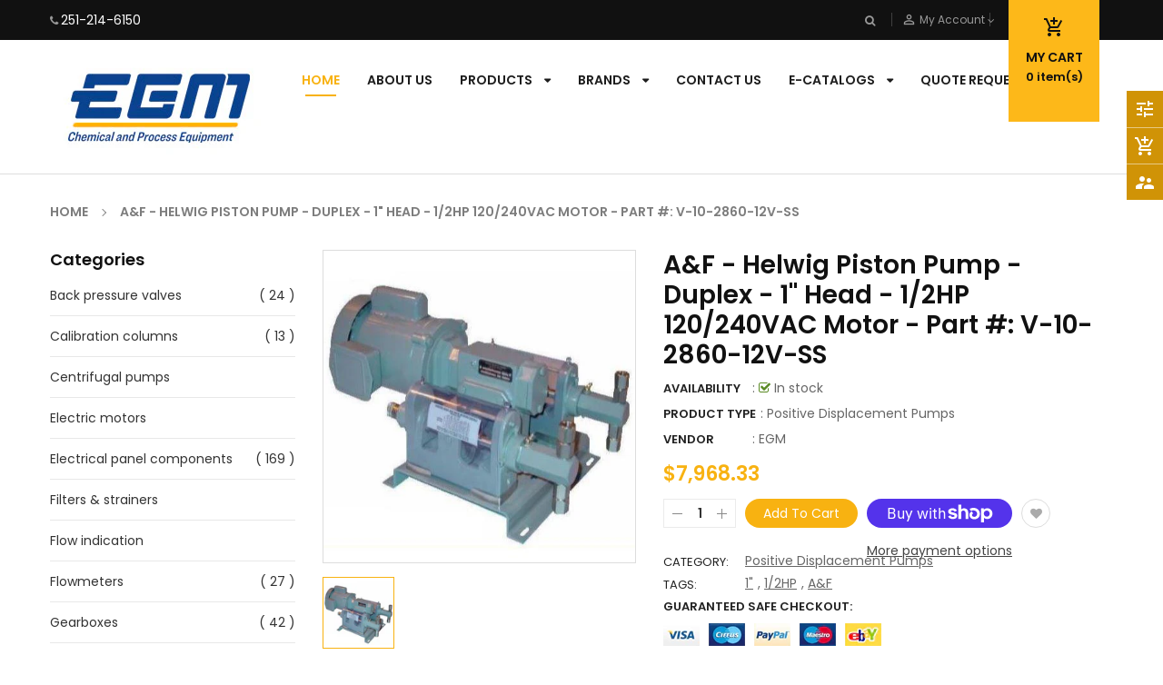

--- FILE ---
content_type: text/html; charset=utf-8
request_url: https://shop.egm-llc.com/products/a-f-helwig-piston-pump-duplex-single-drive-dual-head-part-v-10-2860-12v-ss
body_size: 35337
content:
<!doctype html>
<!--[if IE 9]> <html class="ie9 no-js" lang="en"> <![endif]-->
<!--[if (gt IE 9)|!(IE)]><!--> 
<html class="no-js" lang="en"> <!--<![endif]-->
  <head>
    <!-- Basic page -->
    <meta charset="utf-8">
    <meta name="viewport" content="width=device-width,user-scalable=1">
    <meta name="theme-color" content="#7796a8">
    <link rel="canonical" href="https://shop.egm-llc.com/products/a-f-helwig-piston-pump-duplex-single-drive-dual-head-part-v-10-2860-12v-ss">

    <!-- Favicon -->
    
    <link rel="shortcut icon" href="//shop.egm-llc.com/cdn/shop/files/logo_32x32.jpg?v=1613599392" type="image/png">
    

    <!-- Title and description -->
    <title>
      Positive Displacement Pumps &ndash; EGM LLC
    </title>

    
    <meta name="description" content="A&amp;F - Helwig Piston Pump - Duplex - 1&quot; Head - 1/2HP 120/240VAC Motor - Part #: V-10-2860-12V-SS">
    
    
    <!-- Script -->
    
<script src="//ajax.googleapis.com/ajax/libs/jquery/1.11.0/jquery.min.js" ></script>
<script src="https://maxcdn.bootstrapcdn.com/bootstrap/4.0.0/js/bootstrap.min.js"></script>
<script src="//shop.egm-llc.com/cdn/shop/t/2/assets/slick.min.js?v=89980774482270015571568405511" ></script>
<script src="//shop.egm-llc.com/cdn/shop/t/2/assets/ss_custom.js?v=120670889282734550351573568596" ></script>
<script src="//shop.egm-llc.com/cdn/shop/t/2/assets/jquery-cookie.min.js?v=9607349207001725821568405508" ></script>
<script src="//shop.egm-llc.com/cdn/shopifycloud/storefront/assets/themes_support/api.jquery-7ab1a3a4.js" ></script>
<script src="//shop.egm-llc.com/cdn/shop/t/2/assets/libs.js?v=36099204716578099311568405509" ></script>
<script src="//shop.egm-llc.com/cdn/shop/t/2/assets/wish-list.js?v=155482163504671021941568405513" ></script>
<script src="//shop.egm-llc.com/cdn/shop/t/2/assets/owl.carousel.min.js?v=75813715580695946121568405510" ></script>
<script src="//shop.egm-llc.com/cdn/shopifycloud/storefront/assets/themes_support/option_selection-b017cd28.js" ></script>
<script src="//shop.egm-llc.com/cdn/shop/t/2/assets/sticky-kit.min.js?v=39104861220950804071568405512" ></script>


<script src="//shop.egm-llc.com/cdn/shop/t/2/assets/jquery.fancybox.pack.js?v=98388074616830255951568405508" ></script>


<script>
  
  window.money_format = "<span class='money'>${{amount}}</span> USD";
  window.shop_currency = "USD";
  window.show_multiple_currencies = true;
  window.use_color_swatch = true;
  window.file_url = "//shop.egm-llc.com/cdn/shop/files/?4600"; 
  window.theme_load = "//shop.egm-llc.com/cdn/shop/t/2/assets/ajax-loader.gif?v=41356863302472015721568405502"; 
  window.filter_mul_choice = true;
  //Product Detail - Add to cart
  window.btn_addToCart = '#btnAddtocart';
  window.product_detail_form = '#AddToCartForm';
  window.product_detail_name = '.product-info h1';
  window.product_detail_mainImg = '.product-single-photos img';
  window.addcart_susscess = "";
  window.cart_count = ".mini-cart .cart-count";
  window.cart_total = ".mini-cart .cart-total";
  window.addcart_susscess = "";
  window.trans_text = {
    in_stock: "in stock",
    many_in_stock: "Many in stock",
    out_of_stock: "Out stock",
    add_to_cart: "Add to cart",
    sold_out: "Call Us",
    unavailable: "Unavailable"
  };

</script>










    
 
 




<script>
  window.file_url = "//shop.egm-llc.com/cdn/shop/files/?4600"; 
  window.theme_load = "//shop.egm-llc.com/cdn/shop/t/2/assets/ajax-loader.gif?v=41356863302472015721568405502"; 

  window.filter_mul_choice = true;

  //Product Detail - Add to cart
  window.btn_addToCart = '#btnAddtocart';
  window.product_detail_form = '#AddToCartForm';
  window.product_detail_name = '.product-info h1';
  window.product_detail_mainImg = '.product-single-photos img';
  window.addcart_susscess = "popup";

  window.cart_count = ".mini-cart .cart-count";
  window.cart_total = ".mini-cart .cart-total";
  window.trans_text = {
    in_stock: "in stock",
    many_in_stock: "Many in stock",
    out_of_stock: "Out stock",
    add_to_cart: "Add to cart",
    sold_out: "Call Us",
    unavailable: "Unavailable"
  };	
</script>

    <link rel="stylesheet" href="//maxcdn.bootstrapcdn.com/font-awesome/4.7.0/css/font-awesome.min.css">
<link rel="stylesheet" type="text/css" href="//cdn.jsdelivr.net/jquery.slick/1.6.0/slick.css"/>
<link href="https://fonts.googleapis.com/icon?family=Material+Icons" rel="stylesheet">
<link href="//shop.egm-llc.com/cdn/shop/t/2/assets/theme-config.scss.css?v=49657208483990659941741702383" rel="stylesheet" type="text/css" media="all" />
<link href="//shop.egm-llc.com/cdn/shop/t/2/assets/theme-style.scss.css?v=108362847462685681121741702382" rel="stylesheet" type="text/css" media="all" />
<link href="//shop.egm-llc.com/cdn/shop/t/2/assets/theme-sections.scss.css?v=159072740888946522941741702334" rel="stylesheet" type="text/css" media="all" />
<link href="//shop.egm-llc.com/cdn/shop/t/2/assets/theme-responsive.scss.css?v=120872408782994981651568408269" rel="stylesheet" type="text/css" media="all" />
<link href="//shop.egm-llc.com/cdn/shop/t/2/assets/animate.css?v=59079090248366158511568405502" rel="stylesheet" type="text/css" media="all" />
<link href="//shop.egm-llc.com/cdn/shop/t/2/assets/owl.carousel.min.css?v=79565820907473203251573568386" rel="stylesheet" type="text/css" media="all" />
<link href="//shop.egm-llc.com/cdn/shop/t/2/assets/jquery.fancybox.css?v=137092036291199092101568405508" rel="stylesheet" type="text/css" media="all" />

    
<script type="text/javascript">
  WebFontConfig = {
    google: { families: [ 
      
          'Poppins:400,600,700'
	  
      
     
      
      		,
        'Open Sans:400,600,700'
	        
      
      
      
      		,
        'Playball:400,600,700'
	   
    ] }
  };
  (function() {
    var wf = document.createElement('script');
    wf.src = ('https:' == document.location.protocol ? 'https' : 'http') +
      '://ajax.googleapis.com/ajax/libs/webfont/1/webfont.js';
    wf.type = 'text/javascript';
    wf.async = 'true';
    var s = document.getElementsByTagName('script')[0];
    s.parentNode.insertBefore(wf, s);
  })(); 
</script>

    
    <!-- /snippets/social-meta-tags.liquid -->
<meta property="og:site_name" content="EGM LLC">
<meta property="og:url" content="https://shop.egm-llc.com/products/a-f-helwig-piston-pump-duplex-single-drive-dual-head-part-v-10-2860-12v-ss">
<meta property="og:title" content="A&F - Helwig Piston Pump - Duplex - 1" Head - 1/2HP 120/240VAC Motor - Part #: V-10-2860-12V-SS">
<meta property="og:type" content="product">
<meta property="og:description" content="A&amp;F - Helwig Piston Pump - Duplex - 1&quot; Head - 1/2HP 120/240VAC Motor - Part #: V-10-2860-12V-SS"><meta property="og:price:amount" content="7,968.33">
  <meta property="og:price:currency" content="USD"><meta property="og:image" content="http://shop.egm-llc.com/cdn/shop/products/duplex_a7fa761d-3eb1-4283-94d8-cba2e4fd3a06_1024x1024.jpg?v=1757018483">
<meta property="og:image:secure_url" content="https://shop.egm-llc.com/cdn/shop/products/duplex_a7fa761d-3eb1-4283-94d8-cba2e4fd3a06_1024x1024.jpg?v=1757018483">

<meta name="twitter:site" content="@">
<meta name="twitter:card" content="summary_large_image">
<meta name="twitter:title" content="A&F - Helwig Piston Pump - Duplex - 1" Head - 1/2HP 120/240VAC Motor - Part #: V-10-2860-12V-SS">
<meta name="twitter:description" content="A&amp;F - Helwig Piston Pump - Duplex - 1&quot; Head - 1/2HP 120/240VAC Motor - Part #: V-10-2860-12V-SS">

    
    <script>
      Shopify.Products.showRecentlyViewed( { howManyToShow:4 } );  
      Shopify.Products.recordRecentlyViewed();
    </script>
    
    <script>window.performance && window.performance.mark && window.performance.mark('shopify.content_for_header.start');</script><meta name="google-site-verification" content="0mCRZ4M10Yh9lG_ycbyw9s5k5eoCVaYkzzNZsSkY6v0">
<meta id="shopify-digital-wallet" name="shopify-digital-wallet" content="/26754580554/digital_wallets/dialog">
<meta name="shopify-checkout-api-token" content="99cc7f511f42b41b18ff8fd7b6fa0bc1">
<link rel="alternate" type="application/json+oembed" href="https://shop.egm-llc.com/products/a-f-helwig-piston-pump-duplex-single-drive-dual-head-part-v-10-2860-12v-ss.oembed">
<script async="async" src="/checkouts/internal/preloads.js?locale=en-US"></script>
<link rel="preconnect" href="https://shop.app" crossorigin="anonymous">
<script async="async" src="https://shop.app/checkouts/internal/preloads.js?locale=en-US&shop_id=26754580554" crossorigin="anonymous"></script>
<script id="shopify-features" type="application/json">{"accessToken":"99cc7f511f42b41b18ff8fd7b6fa0bc1","betas":["rich-media-storefront-analytics"],"domain":"shop.egm-llc.com","predictiveSearch":true,"shopId":26754580554,"locale":"en"}</script>
<script>var Shopify = Shopify || {};
Shopify.shop = "egm-llc.myshopify.com";
Shopify.locale = "en";
Shopify.currency = {"active":"USD","rate":"1.0"};
Shopify.country = "US";
Shopify.theme = {"name":"Ss-autoparts-home1","id":76922257482,"schema_name":"Ss_AutoParts","schema_version":"1.0.0","theme_store_id":null,"role":"main"};
Shopify.theme.handle = "null";
Shopify.theme.style = {"id":null,"handle":null};
Shopify.cdnHost = "shop.egm-llc.com/cdn";
Shopify.routes = Shopify.routes || {};
Shopify.routes.root = "/";</script>
<script type="module">!function(o){(o.Shopify=o.Shopify||{}).modules=!0}(window);</script>
<script>!function(o){function n(){var o=[];function n(){o.push(Array.prototype.slice.apply(arguments))}return n.q=o,n}var t=o.Shopify=o.Shopify||{};t.loadFeatures=n(),t.autoloadFeatures=n()}(window);</script>
<script>
  window.ShopifyPay = window.ShopifyPay || {};
  window.ShopifyPay.apiHost = "shop.app\/pay";
  window.ShopifyPay.redirectState = null;
</script>
<script id="shop-js-analytics" type="application/json">{"pageType":"product"}</script>
<script defer="defer" async type="module" src="//shop.egm-llc.com/cdn/shopifycloud/shop-js/modules/v2/client.init-shop-cart-sync_IZsNAliE.en.esm.js"></script>
<script defer="defer" async type="module" src="//shop.egm-llc.com/cdn/shopifycloud/shop-js/modules/v2/chunk.common_0OUaOowp.esm.js"></script>
<script type="module">
  await import("//shop.egm-llc.com/cdn/shopifycloud/shop-js/modules/v2/client.init-shop-cart-sync_IZsNAliE.en.esm.js");
await import("//shop.egm-llc.com/cdn/shopifycloud/shop-js/modules/v2/chunk.common_0OUaOowp.esm.js");

  window.Shopify.SignInWithShop?.initShopCartSync?.({"fedCMEnabled":true,"windoidEnabled":true});

</script>
<script>
  window.Shopify = window.Shopify || {};
  if (!window.Shopify.featureAssets) window.Shopify.featureAssets = {};
  window.Shopify.featureAssets['shop-js'] = {"shop-cart-sync":["modules/v2/client.shop-cart-sync_DLOhI_0X.en.esm.js","modules/v2/chunk.common_0OUaOowp.esm.js"],"init-fed-cm":["modules/v2/client.init-fed-cm_C6YtU0w6.en.esm.js","modules/v2/chunk.common_0OUaOowp.esm.js"],"shop-button":["modules/v2/client.shop-button_BCMx7GTG.en.esm.js","modules/v2/chunk.common_0OUaOowp.esm.js"],"shop-cash-offers":["modules/v2/client.shop-cash-offers_BT26qb5j.en.esm.js","modules/v2/chunk.common_0OUaOowp.esm.js","modules/v2/chunk.modal_CGo_dVj3.esm.js"],"init-windoid":["modules/v2/client.init-windoid_B9PkRMql.en.esm.js","modules/v2/chunk.common_0OUaOowp.esm.js"],"init-shop-email-lookup-coordinator":["modules/v2/client.init-shop-email-lookup-coordinator_DZkqjsbU.en.esm.js","modules/v2/chunk.common_0OUaOowp.esm.js"],"shop-toast-manager":["modules/v2/client.shop-toast-manager_Di2EnuM7.en.esm.js","modules/v2/chunk.common_0OUaOowp.esm.js"],"shop-login-button":["modules/v2/client.shop-login-button_BtqW_SIO.en.esm.js","modules/v2/chunk.common_0OUaOowp.esm.js","modules/v2/chunk.modal_CGo_dVj3.esm.js"],"avatar":["modules/v2/client.avatar_BTnouDA3.en.esm.js"],"pay-button":["modules/v2/client.pay-button_CWa-C9R1.en.esm.js","modules/v2/chunk.common_0OUaOowp.esm.js"],"init-shop-cart-sync":["modules/v2/client.init-shop-cart-sync_IZsNAliE.en.esm.js","modules/v2/chunk.common_0OUaOowp.esm.js"],"init-customer-accounts":["modules/v2/client.init-customer-accounts_DenGwJTU.en.esm.js","modules/v2/client.shop-login-button_BtqW_SIO.en.esm.js","modules/v2/chunk.common_0OUaOowp.esm.js","modules/v2/chunk.modal_CGo_dVj3.esm.js"],"init-shop-for-new-customer-accounts":["modules/v2/client.init-shop-for-new-customer-accounts_JdHXxpS9.en.esm.js","modules/v2/client.shop-login-button_BtqW_SIO.en.esm.js","modules/v2/chunk.common_0OUaOowp.esm.js","modules/v2/chunk.modal_CGo_dVj3.esm.js"],"init-customer-accounts-sign-up":["modules/v2/client.init-customer-accounts-sign-up_D6__K_p8.en.esm.js","modules/v2/client.shop-login-button_BtqW_SIO.en.esm.js","modules/v2/chunk.common_0OUaOowp.esm.js","modules/v2/chunk.modal_CGo_dVj3.esm.js"],"checkout-modal":["modules/v2/client.checkout-modal_C_ZQDY6s.en.esm.js","modules/v2/chunk.common_0OUaOowp.esm.js","modules/v2/chunk.modal_CGo_dVj3.esm.js"],"shop-follow-button":["modules/v2/client.shop-follow-button_XetIsj8l.en.esm.js","modules/v2/chunk.common_0OUaOowp.esm.js","modules/v2/chunk.modal_CGo_dVj3.esm.js"],"lead-capture":["modules/v2/client.lead-capture_DvA72MRN.en.esm.js","modules/v2/chunk.common_0OUaOowp.esm.js","modules/v2/chunk.modal_CGo_dVj3.esm.js"],"shop-login":["modules/v2/client.shop-login_ClXNxyh6.en.esm.js","modules/v2/chunk.common_0OUaOowp.esm.js","modules/v2/chunk.modal_CGo_dVj3.esm.js"],"payment-terms":["modules/v2/client.payment-terms_CNlwjfZz.en.esm.js","modules/v2/chunk.common_0OUaOowp.esm.js","modules/v2/chunk.modal_CGo_dVj3.esm.js"]};
</script>
<script>(function() {
  var isLoaded = false;
  function asyncLoad() {
    if (isLoaded) return;
    isLoaded = true;
    var urls = ["https:\/\/cdn.hextom.com\/js\/quickannouncementbar.js?shop=egm-llc.myshopify.com"];
    for (var i = 0; i < urls.length; i++) {
      var s = document.createElement('script');
      s.type = 'text/javascript';
      s.async = true;
      s.src = urls[i];
      var x = document.getElementsByTagName('script')[0];
      x.parentNode.insertBefore(s, x);
    }
  };
  if(window.attachEvent) {
    window.attachEvent('onload', asyncLoad);
  } else {
    window.addEventListener('load', asyncLoad, false);
  }
})();</script>
<script id="__st">var __st={"a":26754580554,"offset":-21600,"reqid":"37a6e1a1-2a65-4a10-926e-5a03c59d2704-1768558819","pageurl":"shop.egm-llc.com\/products\/a-f-helwig-piston-pump-duplex-single-drive-dual-head-part-v-10-2860-12v-ss","u":"44a3f3249c91","p":"product","rtyp":"product","rid":4512896548938};</script>
<script>window.ShopifyPaypalV4VisibilityTracking = true;</script>
<script id="captcha-bootstrap">!function(){'use strict';const t='contact',e='account',n='new_comment',o=[[t,t],['blogs',n],['comments',n],[t,'customer']],c=[[e,'customer_login'],[e,'guest_login'],[e,'recover_customer_password'],[e,'create_customer']],r=t=>t.map((([t,e])=>`form[action*='/${t}']:not([data-nocaptcha='true']) input[name='form_type'][value='${e}']`)).join(','),a=t=>()=>t?[...document.querySelectorAll(t)].map((t=>t.form)):[];function s(){const t=[...o],e=r(t);return a(e)}const i='password',u='form_key',d=['recaptcha-v3-token','g-recaptcha-response','h-captcha-response',i],f=()=>{try{return window.sessionStorage}catch{return}},m='__shopify_v',_=t=>t.elements[u];function p(t,e,n=!1){try{const o=window.sessionStorage,c=JSON.parse(o.getItem(e)),{data:r}=function(t){const{data:e,action:n}=t;return t[m]||n?{data:e,action:n}:{data:t,action:n}}(c);for(const[e,n]of Object.entries(r))t.elements[e]&&(t.elements[e].value=n);n&&o.removeItem(e)}catch(o){console.error('form repopulation failed',{error:o})}}const l='form_type',E='cptcha';function T(t){t.dataset[E]=!0}const w=window,h=w.document,L='Shopify',v='ce_forms',y='captcha';let A=!1;((t,e)=>{const n=(g='f06e6c50-85a8-45c8-87d0-21a2b65856fe',I='https://cdn.shopify.com/shopifycloud/storefront-forms-hcaptcha/ce_storefront_forms_captcha_hcaptcha.v1.5.2.iife.js',D={infoText:'Protected by hCaptcha',privacyText:'Privacy',termsText:'Terms'},(t,e,n)=>{const o=w[L][v],c=o.bindForm;if(c)return c(t,g,e,D).then(n);var r;o.q.push([[t,g,e,D],n]),r=I,A||(h.body.append(Object.assign(h.createElement('script'),{id:'captcha-provider',async:!0,src:r})),A=!0)});var g,I,D;w[L]=w[L]||{},w[L][v]=w[L][v]||{},w[L][v].q=[],w[L][y]=w[L][y]||{},w[L][y].protect=function(t,e){n(t,void 0,e),T(t)},Object.freeze(w[L][y]),function(t,e,n,w,h,L){const[v,y,A,g]=function(t,e,n){const i=e?o:[],u=t?c:[],d=[...i,...u],f=r(d),m=r(i),_=r(d.filter((([t,e])=>n.includes(e))));return[a(f),a(m),a(_),s()]}(w,h,L),I=t=>{const e=t.target;return e instanceof HTMLFormElement?e:e&&e.form},D=t=>v().includes(t);t.addEventListener('submit',(t=>{const e=I(t);if(!e)return;const n=D(e)&&!e.dataset.hcaptchaBound&&!e.dataset.recaptchaBound,o=_(e),c=g().includes(e)&&(!o||!o.value);(n||c)&&t.preventDefault(),c&&!n&&(function(t){try{if(!f())return;!function(t){const e=f();if(!e)return;const n=_(t);if(!n)return;const o=n.value;o&&e.removeItem(o)}(t);const e=Array.from(Array(32),(()=>Math.random().toString(36)[2])).join('');!function(t,e){_(t)||t.append(Object.assign(document.createElement('input'),{type:'hidden',name:u})),t.elements[u].value=e}(t,e),function(t,e){const n=f();if(!n)return;const o=[...t.querySelectorAll(`input[type='${i}']`)].map((({name:t})=>t)),c=[...d,...o],r={};for(const[a,s]of new FormData(t).entries())c.includes(a)||(r[a]=s);n.setItem(e,JSON.stringify({[m]:1,action:t.action,data:r}))}(t,e)}catch(e){console.error('failed to persist form',e)}}(e),e.submit())}));const S=(t,e)=>{t&&!t.dataset[E]&&(n(t,e.some((e=>e===t))),T(t))};for(const o of['focusin','change'])t.addEventListener(o,(t=>{const e=I(t);D(e)&&S(e,y())}));const B=e.get('form_key'),M=e.get(l),P=B&&M;t.addEventListener('DOMContentLoaded',(()=>{const t=y();if(P)for(const e of t)e.elements[l].value===M&&p(e,B);[...new Set([...A(),...v().filter((t=>'true'===t.dataset.shopifyCaptcha))])].forEach((e=>S(e,t)))}))}(h,new URLSearchParams(w.location.search),n,t,e,['guest_login'])})(!0,!0)}();</script>
<script integrity="sha256-4kQ18oKyAcykRKYeNunJcIwy7WH5gtpwJnB7kiuLZ1E=" data-source-attribution="shopify.loadfeatures" defer="defer" src="//shop.egm-llc.com/cdn/shopifycloud/storefront/assets/storefront/load_feature-a0a9edcb.js" crossorigin="anonymous"></script>
<script crossorigin="anonymous" defer="defer" src="//shop.egm-llc.com/cdn/shopifycloud/storefront/assets/shopify_pay/storefront-65b4c6d7.js?v=20250812"></script>
<script data-source-attribution="shopify.dynamic_checkout.dynamic.init">var Shopify=Shopify||{};Shopify.PaymentButton=Shopify.PaymentButton||{isStorefrontPortableWallets:!0,init:function(){window.Shopify.PaymentButton.init=function(){};var t=document.createElement("script");t.src="https://shop.egm-llc.com/cdn/shopifycloud/portable-wallets/latest/portable-wallets.en.js",t.type="module",document.head.appendChild(t)}};
</script>
<script data-source-attribution="shopify.dynamic_checkout.buyer_consent">
  function portableWalletsHideBuyerConsent(e){var t=document.getElementById("shopify-buyer-consent"),n=document.getElementById("shopify-subscription-policy-button");t&&n&&(t.classList.add("hidden"),t.setAttribute("aria-hidden","true"),n.removeEventListener("click",e))}function portableWalletsShowBuyerConsent(e){var t=document.getElementById("shopify-buyer-consent"),n=document.getElementById("shopify-subscription-policy-button");t&&n&&(t.classList.remove("hidden"),t.removeAttribute("aria-hidden"),n.addEventListener("click",e))}window.Shopify?.PaymentButton&&(window.Shopify.PaymentButton.hideBuyerConsent=portableWalletsHideBuyerConsent,window.Shopify.PaymentButton.showBuyerConsent=portableWalletsShowBuyerConsent);
</script>
<script>
  function portableWalletsCleanup(e){e&&e.src&&console.error("Failed to load portable wallets script "+e.src);var t=document.querySelectorAll("shopify-accelerated-checkout .shopify-payment-button__skeleton, shopify-accelerated-checkout-cart .wallet-cart-button__skeleton"),e=document.getElementById("shopify-buyer-consent");for(let e=0;e<t.length;e++)t[e].remove();e&&e.remove()}function portableWalletsNotLoadedAsModule(e){e instanceof ErrorEvent&&"string"==typeof e.message&&e.message.includes("import.meta")&&"string"==typeof e.filename&&e.filename.includes("portable-wallets")&&(window.removeEventListener("error",portableWalletsNotLoadedAsModule),window.Shopify.PaymentButton.failedToLoad=e,"loading"===document.readyState?document.addEventListener("DOMContentLoaded",window.Shopify.PaymentButton.init):window.Shopify.PaymentButton.init())}window.addEventListener("error",portableWalletsNotLoadedAsModule);
</script>

<script type="module" src="https://shop.egm-llc.com/cdn/shopifycloud/portable-wallets/latest/portable-wallets.en.js" onError="portableWalletsCleanup(this)" crossorigin="anonymous"></script>
<script nomodule>
  document.addEventListener("DOMContentLoaded", portableWalletsCleanup);
</script>

<link id="shopify-accelerated-checkout-styles" rel="stylesheet" media="screen" href="https://shop.egm-llc.com/cdn/shopifycloud/portable-wallets/latest/accelerated-checkout-backwards-compat.css" crossorigin="anonymous">
<style id="shopify-accelerated-checkout-cart">
        #shopify-buyer-consent {
  margin-top: 1em;
  display: inline-block;
  width: 100%;
}

#shopify-buyer-consent.hidden {
  display: none;
}

#shopify-subscription-policy-button {
  background: none;
  border: none;
  padding: 0;
  text-decoration: underline;
  font-size: inherit;
  cursor: pointer;
}

#shopify-subscription-policy-button::before {
  box-shadow: none;
}

      </style>
<script id="sections-script" data-sections="ss-facebook-message" defer="defer" src="//shop.egm-llc.com/cdn/shop/t/2/compiled_assets/scripts.js?4600"></script>
<script>window.performance && window.performance.mark && window.performance.mark('shopify.content_for_header.end');</script>

    
<!-- BEGIN custom CSS -->
<style>
  .collection-grid-item .collection-grid-item__title-wrapper .collection-grid-item__title {
    background: #80808075;
    padding-top: 12px;
}
  .heroCarousel-slider .heroCarousel-content {
    background: #808080c4;
    padding-top: 20px;
    padding-bottom: 20px;

}
  .widget-logolist {
    margin-bottom: 50px !important;
}
</style>
<!-- END custom CSS -->


<!--begin-bc-sf-filter-css-->
  <style data-id="bc-sf-filter-style" type="text/css">
      #bc-sf-filter-options-wrapper .bc-sf-filter-option-block .bc-sf-filter-block-title h3,
      #bc-sf-filter-tree-h .bc-sf-filter-option-block .bc-sf-filter-block-title a {}
      #bc-sf-filter-options-wrapper .bc-sf-filter-option-block .bc-sf-filter-block-content ul li a,
      #bc-sf-filter-tree-h .bc-sf-filter-option-block .bc-sf-filter-block-content ul li a {}
      #bc-sf-filter-tree-mobile button {}
    </style><link href="//shop.egm-llc.com/cdn/shop/t/2/assets/bc-sf-filter.scss.css?v=19925079020665905781741702334" rel="stylesheet" type="text/css" media="all" />
<!--start-bc-al-css--><!--end-bc-al-css-->

<!-- Start Widgets Slider CSS --><!-- End Widgets Slider CSS -->

<!--end-bc-sf-filter-css-->

<script src="https://demandforapps.com/aodtabs/js/aod-tabs.js"></script>	<link href="//shop.egm-llc.com/cdn/shop/t/2/assets/globorequestforquote.css?v=76908996034526410141603476931" rel="stylesheet" type="text/css" media="all" /><script src="//shop.egm-llc.com/cdn/shop/t/2/assets/globorequestforquote_params.js?v=158810740464309871401603487074" type="text/javascript"></script><style>
    .rfq-btn{
        background: ;
        color: ;
        font-size: px;
    }
</style>
<script type="text/javascript">
    var GRFQConfigs = GRFQConfigs || {};
    GRFQConfigs.customer = {
        'id': '',
        'email': '',
        'name': ''
    };
    GRFQConfigs.product = {"id":4512896548938,"title":"A\u0026F - Helwig Piston Pump - Duplex - 1\" Head - 1\/2HP 120\/240VAC Motor - Part #: V-10-2860-12V-SS","handle":"a-f-helwig-piston-pump-duplex-single-drive-dual-head-part-v-10-2860-12v-ss","description":"\u003cp\u003e\u003cstrong\u003eA\u0026amp;F - Helwig Piston Pump - Duplex - 1\" Head - 1\/2HP Motor - Part #: V-10-2860-12V-SS\u003c\/strong\u003e\u003c\/p\u003e\n\u003cp\u003e\u003cstrong\u003eSee product specifications below and leave us a message if you have any questions.\u003c\/strong\u003e\u003c\/p\u003e\n\u003cp\u003e\u003ciframe src=\"https:\/\/cdn.shopify.com\/s\/files\/1\/0267\/5458\/0554\/files\/V-10_Pump_Model_Number_Creation_Chart.pdf?2357\" width=\"100%\" height=\"1000\"\u003e\u003c\/iframe\u003e\u003c\/p\u003e","published_at":"2020-02-24T15:47:43-06:00","created_at":"2020-02-24T15:47:44-06:00","vendor":"EGM","type":"Positive Displacement Pumps","tags":["1\"","1\/2HP","A\u0026F","Duplex (Single Drive \/ Dual Head)","Helwig Piston Pump","QuoteWerks","Stainless Steel"],"price":796833,"price_min":796833,"price_max":796833,"available":true,"price_varies":false,"compare_at_price":null,"compare_at_price_min":0,"compare_at_price_max":0,"compare_at_price_varies":false,"variants":[{"id":31782879690826,"title":"Default Title","option1":"Default Title","option2":null,"option3":null,"sku":"2860-12V-SS","requires_shipping":true,"taxable":true,"featured_image":null,"available":true,"name":"A\u0026F - Helwig Piston Pump - Duplex - 1\" Head - 1\/2HP 120\/240VAC Motor - Part #: V-10-2860-12V-SS","public_title":null,"options":["Default Title"],"price":796833,"weight":39009,"compare_at_price":null,"inventory_management":null,"barcode":null,"requires_selling_plan":false,"selling_plan_allocations":[]}],"images":["\/\/shop.egm-llc.com\/cdn\/shop\/products\/duplex_a7fa761d-3eb1-4283-94d8-cba2e4fd3a06.jpg?v=1757018483"],"featured_image":"\/\/shop.egm-llc.com\/cdn\/shop\/products\/duplex_a7fa761d-3eb1-4283-94d8-cba2e4fd3a06.jpg?v=1757018483","options":["Title"],"media":[{"alt":null,"id":6675010486346,"position":1,"preview_image":{"aspect_ratio":1.0,"height":487,"width":487,"src":"\/\/shop.egm-llc.com\/cdn\/shop\/products\/duplex_a7fa761d-3eb1-4283-94d8-cba2e4fd3a06.jpg?v=1757018483"},"aspect_ratio":1.0,"height":487,"media_type":"image","src":"\/\/shop.egm-llc.com\/cdn\/shop\/products\/duplex_a7fa761d-3eb1-4283-94d8-cba2e4fd3a06.jpg?v=1757018483","width":487}],"requires_selling_plan":false,"selling_plan_groups":[],"content":"\u003cp\u003e\u003cstrong\u003eA\u0026amp;F - Helwig Piston Pump - Duplex - 1\" Head - 1\/2HP Motor - Part #: V-10-2860-12V-SS\u003c\/strong\u003e\u003c\/p\u003e\n\u003cp\u003e\u003cstrong\u003eSee product specifications below and leave us a message if you have any questions.\u003c\/strong\u003e\u003c\/p\u003e\n\u003cp\u003e\u003ciframe src=\"https:\/\/cdn.shopify.com\/s\/files\/1\/0267\/5458\/0554\/files\/V-10_Pump_Model_Number_Creation_Chart.pdf?2357\" width=\"100%\" height=\"1000\"\u003e\u003c\/iframe\u003e\u003c\/p\u003e"};
            GRFQConfigs.product.selected_or_first_available_variant = {"id":31782879690826,"title":"Default Title","option1":"Default Title","option2":null,"option3":null,"sku":"2860-12V-SS","requires_shipping":true,"taxable":true,"featured_image":null,"available":true,"name":"A\u0026F - Helwig Piston Pump - Duplex - 1\" Head - 1\/2HP 120\/240VAC Motor - Part #: V-10-2860-12V-SS","public_title":null,"options":["Default Title"],"price":796833,"weight":39009,"compare_at_price":null,"inventory_management":null,"barcode":null,"requires_selling_plan":false,"selling_plan_allocations":[]}        </script>
<script type="text/javascript" src="//shop.egm-llc.com/cdn/shop/t/2/assets/globorequestforquote.js?v=166984254155853387631603476933" defer="defer"></script>
    <script> 
        if(typeof GRFQConfigs.product['collection'] === 'undefined') 
            GRFQConfigs.product['collection'] = []; 
        GRFQConfigs.product['collection'].push('158643093578'); 
    </script> 

    
<!-- Global site tag (gtag.js) - Google Ads: 10892058833 -->
<script async src="https://www.googletagmanager.com/gtag/js?id=AW-10892058833"></script>
<script>
  window.dataLayer = window.dataLayer || [];
  function gtag(){dataLayer.push(arguments);}
  gtag('js', new Date());

  gtag('config', 'AW-10892058833');
</script>    

<script>
  gtag('config', 'AW-10892058833/1q8pCNv659EDENHB3sko', {
    'phone_conversion_number': '(251) 662-1250'
  });
</script>

<script>(function(w,d,t,r,u){var f,n,i;w[u]=w[u]||[],f=function(){var o={ti:"27029968"};o.q=w[u],w[u]=new UET(o),w[u].push("pageLoad")},n=d.createElement(t),n.src=r,n.async=1,n.onload=n.onreadystatechange=function(){var s=this.readyState;s&&s!=="loaded"&&s!=="complete"||(f(),n.onload=n.onreadystatechange=null)},i=d.getElementsByTagName(t)[0],i.parentNode.insertBefore(n,i)})(window,document,"script","//bat.bing.com/bat.js","uetq");</script>
    
<link href="https://monorail-edge.shopifysvc.com" rel="dns-prefetch">
<script>(function(){if ("sendBeacon" in navigator && "performance" in window) {try {var session_token_from_headers = performance.getEntriesByType('navigation')[0].serverTiming.find(x => x.name == '_s').description;} catch {var session_token_from_headers = undefined;}var session_cookie_matches = document.cookie.match(/_shopify_s=([^;]*)/);var session_token_from_cookie = session_cookie_matches && session_cookie_matches.length === 2 ? session_cookie_matches[1] : "";var session_token = session_token_from_headers || session_token_from_cookie || "";function handle_abandonment_event(e) {var entries = performance.getEntries().filter(function(entry) {return /monorail-edge.shopifysvc.com/.test(entry.name);});if (!window.abandonment_tracked && entries.length === 0) {window.abandonment_tracked = true;var currentMs = Date.now();var navigation_start = performance.timing.navigationStart;var payload = {shop_id: 26754580554,url: window.location.href,navigation_start,duration: currentMs - navigation_start,session_token,page_type: "product"};window.navigator.sendBeacon("https://monorail-edge.shopifysvc.com/v1/produce", JSON.stringify({schema_id: "online_store_buyer_site_abandonment/1.1",payload: payload,metadata: {event_created_at_ms: currentMs,event_sent_at_ms: currentMs}}));}}window.addEventListener('pagehide', handle_abandonment_event);}}());</script>
<script id="web-pixels-manager-setup">(function e(e,d,r,n,o){if(void 0===o&&(o={}),!Boolean(null===(a=null===(i=window.Shopify)||void 0===i?void 0:i.analytics)||void 0===a?void 0:a.replayQueue)){var i,a;window.Shopify=window.Shopify||{};var t=window.Shopify;t.analytics=t.analytics||{};var s=t.analytics;s.replayQueue=[],s.publish=function(e,d,r){return s.replayQueue.push([e,d,r]),!0};try{self.performance.mark("wpm:start")}catch(e){}var l=function(){var e={modern:/Edge?\/(1{2}[4-9]|1[2-9]\d|[2-9]\d{2}|\d{4,})\.\d+(\.\d+|)|Firefox\/(1{2}[4-9]|1[2-9]\d|[2-9]\d{2}|\d{4,})\.\d+(\.\d+|)|Chrom(ium|e)\/(9{2}|\d{3,})\.\d+(\.\d+|)|(Maci|X1{2}).+ Version\/(15\.\d+|(1[6-9]|[2-9]\d|\d{3,})\.\d+)([,.]\d+|)( \(\w+\)|)( Mobile\/\w+|) Safari\/|Chrome.+OPR\/(9{2}|\d{3,})\.\d+\.\d+|(CPU[ +]OS|iPhone[ +]OS|CPU[ +]iPhone|CPU IPhone OS|CPU iPad OS)[ +]+(15[._]\d+|(1[6-9]|[2-9]\d|\d{3,})[._]\d+)([._]\d+|)|Android:?[ /-](13[3-9]|1[4-9]\d|[2-9]\d{2}|\d{4,})(\.\d+|)(\.\d+|)|Android.+Firefox\/(13[5-9]|1[4-9]\d|[2-9]\d{2}|\d{4,})\.\d+(\.\d+|)|Android.+Chrom(ium|e)\/(13[3-9]|1[4-9]\d|[2-9]\d{2}|\d{4,})\.\d+(\.\d+|)|SamsungBrowser\/([2-9]\d|\d{3,})\.\d+/,legacy:/Edge?\/(1[6-9]|[2-9]\d|\d{3,})\.\d+(\.\d+|)|Firefox\/(5[4-9]|[6-9]\d|\d{3,})\.\d+(\.\d+|)|Chrom(ium|e)\/(5[1-9]|[6-9]\d|\d{3,})\.\d+(\.\d+|)([\d.]+$|.*Safari\/(?![\d.]+ Edge\/[\d.]+$))|(Maci|X1{2}).+ Version\/(10\.\d+|(1[1-9]|[2-9]\d|\d{3,})\.\d+)([,.]\d+|)( \(\w+\)|)( Mobile\/\w+|) Safari\/|Chrome.+OPR\/(3[89]|[4-9]\d|\d{3,})\.\d+\.\d+|(CPU[ +]OS|iPhone[ +]OS|CPU[ +]iPhone|CPU IPhone OS|CPU iPad OS)[ +]+(10[._]\d+|(1[1-9]|[2-9]\d|\d{3,})[._]\d+)([._]\d+|)|Android:?[ /-](13[3-9]|1[4-9]\d|[2-9]\d{2}|\d{4,})(\.\d+|)(\.\d+|)|Mobile Safari.+OPR\/([89]\d|\d{3,})\.\d+\.\d+|Android.+Firefox\/(13[5-9]|1[4-9]\d|[2-9]\d{2}|\d{4,})\.\d+(\.\d+|)|Android.+Chrom(ium|e)\/(13[3-9]|1[4-9]\d|[2-9]\d{2}|\d{4,})\.\d+(\.\d+|)|Android.+(UC? ?Browser|UCWEB|U3)[ /]?(15\.([5-9]|\d{2,})|(1[6-9]|[2-9]\d|\d{3,})\.\d+)\.\d+|SamsungBrowser\/(5\.\d+|([6-9]|\d{2,})\.\d+)|Android.+MQ{2}Browser\/(14(\.(9|\d{2,})|)|(1[5-9]|[2-9]\d|\d{3,})(\.\d+|))(\.\d+|)|K[Aa][Ii]OS\/(3\.\d+|([4-9]|\d{2,})\.\d+)(\.\d+|)/},d=e.modern,r=e.legacy,n=navigator.userAgent;return n.match(d)?"modern":n.match(r)?"legacy":"unknown"}(),u="modern"===l?"modern":"legacy",c=(null!=n?n:{modern:"",legacy:""})[u],f=function(e){return[e.baseUrl,"/wpm","/b",e.hashVersion,"modern"===e.buildTarget?"m":"l",".js"].join("")}({baseUrl:d,hashVersion:r,buildTarget:u}),m=function(e){var d=e.version,r=e.bundleTarget,n=e.surface,o=e.pageUrl,i=e.monorailEndpoint;return{emit:function(e){var a=e.status,t=e.errorMsg,s=(new Date).getTime(),l=JSON.stringify({metadata:{event_sent_at_ms:s},events:[{schema_id:"web_pixels_manager_load/3.1",payload:{version:d,bundle_target:r,page_url:o,status:a,surface:n,error_msg:t},metadata:{event_created_at_ms:s}}]});if(!i)return console&&console.warn&&console.warn("[Web Pixels Manager] No Monorail endpoint provided, skipping logging."),!1;try{return self.navigator.sendBeacon.bind(self.navigator)(i,l)}catch(e){}var u=new XMLHttpRequest;try{return u.open("POST",i,!0),u.setRequestHeader("Content-Type","text/plain"),u.send(l),!0}catch(e){return console&&console.warn&&console.warn("[Web Pixels Manager] Got an unhandled error while logging to Monorail."),!1}}}}({version:r,bundleTarget:l,surface:e.surface,pageUrl:self.location.href,monorailEndpoint:e.monorailEndpoint});try{o.browserTarget=l,function(e){var d=e.src,r=e.async,n=void 0===r||r,o=e.onload,i=e.onerror,a=e.sri,t=e.scriptDataAttributes,s=void 0===t?{}:t,l=document.createElement("script"),u=document.querySelector("head"),c=document.querySelector("body");if(l.async=n,l.src=d,a&&(l.integrity=a,l.crossOrigin="anonymous"),s)for(var f in s)if(Object.prototype.hasOwnProperty.call(s,f))try{l.dataset[f]=s[f]}catch(e){}if(o&&l.addEventListener("load",o),i&&l.addEventListener("error",i),u)u.appendChild(l);else{if(!c)throw new Error("Did not find a head or body element to append the script");c.appendChild(l)}}({src:f,async:!0,onload:function(){if(!function(){var e,d;return Boolean(null===(d=null===(e=window.Shopify)||void 0===e?void 0:e.analytics)||void 0===d?void 0:d.initialized)}()){var d=window.webPixelsManager.init(e)||void 0;if(d){var r=window.Shopify.analytics;r.replayQueue.forEach((function(e){var r=e[0],n=e[1],o=e[2];d.publishCustomEvent(r,n,o)})),r.replayQueue=[],r.publish=d.publishCustomEvent,r.visitor=d.visitor,r.initialized=!0}}},onerror:function(){return m.emit({status:"failed",errorMsg:"".concat(f," has failed to load")})},sri:function(e){var d=/^sha384-[A-Za-z0-9+/=]+$/;return"string"==typeof e&&d.test(e)}(c)?c:"",scriptDataAttributes:o}),m.emit({status:"loading"})}catch(e){m.emit({status:"failed",errorMsg:(null==e?void 0:e.message)||"Unknown error"})}}})({shopId: 26754580554,storefrontBaseUrl: "https://shop.egm-llc.com",extensionsBaseUrl: "https://extensions.shopifycdn.com/cdn/shopifycloud/web-pixels-manager",monorailEndpoint: "https://monorail-edge.shopifysvc.com/unstable/produce_batch",surface: "storefront-renderer",enabledBetaFlags: ["2dca8a86"],webPixelsConfigList: [{"id":"315326538","configuration":"{\"config\":\"{\\\"pixel_id\\\":\\\"AW-496593167\\\",\\\"target_country\\\":\\\"US\\\",\\\"gtag_events\\\":[{\\\"type\\\":\\\"search\\\",\\\"action_label\\\":\\\"AW-496593167\\\/N74eCO7GnOUBEI_S5ewB\\\"},{\\\"type\\\":\\\"begin_checkout\\\",\\\"action_label\\\":\\\"AW-496593167\\\/zIdFCOvGnOUBEI_S5ewB\\\"},{\\\"type\\\":\\\"view_item\\\",\\\"action_label\\\":[\\\"AW-496593167\\\/1mYlCOXGnOUBEI_S5ewB\\\",\\\"MC-QMK88MWYKH\\\"]},{\\\"type\\\":\\\"purchase\\\",\\\"action_label\\\":[\\\"AW-496593167\\\/1x28COLGnOUBEI_S5ewB\\\",\\\"MC-QMK88MWYKH\\\"]},{\\\"type\\\":\\\"page_view\\\",\\\"action_label\\\":[\\\"AW-496593167\\\/ibCOCN_GnOUBEI_S5ewB\\\",\\\"MC-QMK88MWYKH\\\"]},{\\\"type\\\":\\\"add_payment_info\\\",\\\"action_label\\\":\\\"AW-496593167\\\/TonJCPHGnOUBEI_S5ewB\\\"},{\\\"type\\\":\\\"add_to_cart\\\",\\\"action_label\\\":\\\"AW-496593167\\\/IK8tCOjGnOUBEI_S5ewB\\\"}],\\\"enable_monitoring_mode\\\":false}\"}","eventPayloadVersion":"v1","runtimeContext":"OPEN","scriptVersion":"b2a88bafab3e21179ed38636efcd8a93","type":"APP","apiClientId":1780363,"privacyPurposes":[],"dataSharingAdjustments":{"protectedCustomerApprovalScopes":["read_customer_address","read_customer_email","read_customer_name","read_customer_personal_data","read_customer_phone"]}},{"id":"138215498","configuration":"{\"pixel_id\":\"392082301812476\",\"pixel_type\":\"facebook_pixel\",\"metaapp_system_user_token\":\"-\"}","eventPayloadVersion":"v1","runtimeContext":"OPEN","scriptVersion":"ca16bc87fe92b6042fbaa3acc2fbdaa6","type":"APP","apiClientId":2329312,"privacyPurposes":["ANALYTICS","MARKETING","SALE_OF_DATA"],"dataSharingAdjustments":{"protectedCustomerApprovalScopes":["read_customer_address","read_customer_email","read_customer_name","read_customer_personal_data","read_customer_phone"]}},{"id":"62685258","eventPayloadVersion":"v1","runtimeContext":"LAX","scriptVersion":"1","type":"CUSTOM","privacyPurposes":["ANALYTICS"],"name":"Google Analytics tag (migrated)"},{"id":"shopify-app-pixel","configuration":"{}","eventPayloadVersion":"v1","runtimeContext":"STRICT","scriptVersion":"0450","apiClientId":"shopify-pixel","type":"APP","privacyPurposes":["ANALYTICS","MARKETING"]},{"id":"shopify-custom-pixel","eventPayloadVersion":"v1","runtimeContext":"LAX","scriptVersion":"0450","apiClientId":"shopify-pixel","type":"CUSTOM","privacyPurposes":["ANALYTICS","MARKETING"]}],isMerchantRequest: false,initData: {"shop":{"name":"EGM LLC","paymentSettings":{"currencyCode":"USD"},"myshopifyDomain":"egm-llc.myshopify.com","countryCode":"US","storefrontUrl":"https:\/\/shop.egm-llc.com"},"customer":null,"cart":null,"checkout":null,"productVariants":[{"price":{"amount":7968.33,"currencyCode":"USD"},"product":{"title":"A\u0026F - Helwig Piston Pump - Duplex - 1\" Head - 1\/2HP 120\/240VAC Motor - Part #: V-10-2860-12V-SS","vendor":"EGM","id":"4512896548938","untranslatedTitle":"A\u0026F - Helwig Piston Pump - Duplex - 1\" Head - 1\/2HP 120\/240VAC Motor - Part #: V-10-2860-12V-SS","url":"\/products\/a-f-helwig-piston-pump-duplex-single-drive-dual-head-part-v-10-2860-12v-ss","type":"Positive Displacement Pumps"},"id":"31782879690826","image":{"src":"\/\/shop.egm-llc.com\/cdn\/shop\/products\/duplex_a7fa761d-3eb1-4283-94d8-cba2e4fd3a06.jpg?v=1757018483"},"sku":"2860-12V-SS","title":"Default Title","untranslatedTitle":"Default Title"}],"purchasingCompany":null},},"https://shop.egm-llc.com/cdn","fcfee988w5aeb613cpc8e4bc33m6693e112",{"modern":"","legacy":""},{"shopId":"26754580554","storefrontBaseUrl":"https:\/\/shop.egm-llc.com","extensionBaseUrl":"https:\/\/extensions.shopifycdn.com\/cdn\/shopifycloud\/web-pixels-manager","surface":"storefront-renderer","enabledBetaFlags":"[\"2dca8a86\"]","isMerchantRequest":"false","hashVersion":"fcfee988w5aeb613cpc8e4bc33m6693e112","publish":"custom","events":"[[\"page_viewed\",{}],[\"product_viewed\",{\"productVariant\":{\"price\":{\"amount\":7968.33,\"currencyCode\":\"USD\"},\"product\":{\"title\":\"A\u0026F - Helwig Piston Pump - Duplex - 1\\\" Head - 1\/2HP 120\/240VAC Motor - Part #: V-10-2860-12V-SS\",\"vendor\":\"EGM\",\"id\":\"4512896548938\",\"untranslatedTitle\":\"A\u0026F - Helwig Piston Pump - Duplex - 1\\\" Head - 1\/2HP 120\/240VAC Motor - Part #: V-10-2860-12V-SS\",\"url\":\"\/products\/a-f-helwig-piston-pump-duplex-single-drive-dual-head-part-v-10-2860-12v-ss\",\"type\":\"Positive Displacement Pumps\"},\"id\":\"31782879690826\",\"image\":{\"src\":\"\/\/shop.egm-llc.com\/cdn\/shop\/products\/duplex_a7fa761d-3eb1-4283-94d8-cba2e4fd3a06.jpg?v=1757018483\"},\"sku\":\"2860-12V-SS\",\"title\":\"Default Title\",\"untranslatedTitle\":\"Default Title\"}}]]"});</script><script>
  window.ShopifyAnalytics = window.ShopifyAnalytics || {};
  window.ShopifyAnalytics.meta = window.ShopifyAnalytics.meta || {};
  window.ShopifyAnalytics.meta.currency = 'USD';
  var meta = {"product":{"id":4512896548938,"gid":"gid:\/\/shopify\/Product\/4512896548938","vendor":"EGM","type":"Positive Displacement Pumps","handle":"a-f-helwig-piston-pump-duplex-single-drive-dual-head-part-v-10-2860-12v-ss","variants":[{"id":31782879690826,"price":796833,"name":"A\u0026F - Helwig Piston Pump - Duplex - 1\" Head - 1\/2HP 120\/240VAC Motor - Part #: V-10-2860-12V-SS","public_title":null,"sku":"2860-12V-SS"}],"remote":false},"page":{"pageType":"product","resourceType":"product","resourceId":4512896548938,"requestId":"37a6e1a1-2a65-4a10-926e-5a03c59d2704-1768558819"}};
  for (var attr in meta) {
    window.ShopifyAnalytics.meta[attr] = meta[attr];
  }
</script>
<script class="analytics">
  (function () {
    var customDocumentWrite = function(content) {
      var jquery = null;

      if (window.jQuery) {
        jquery = window.jQuery;
      } else if (window.Checkout && window.Checkout.$) {
        jquery = window.Checkout.$;
      }

      if (jquery) {
        jquery('body').append(content);
      }
    };

    var hasLoggedConversion = function(token) {
      if (token) {
        return document.cookie.indexOf('loggedConversion=' + token) !== -1;
      }
      return false;
    }

    var setCookieIfConversion = function(token) {
      if (token) {
        var twoMonthsFromNow = new Date(Date.now());
        twoMonthsFromNow.setMonth(twoMonthsFromNow.getMonth() + 2);

        document.cookie = 'loggedConversion=' + token + '; expires=' + twoMonthsFromNow;
      }
    }

    var trekkie = window.ShopifyAnalytics.lib = window.trekkie = window.trekkie || [];
    if (trekkie.integrations) {
      return;
    }
    trekkie.methods = [
      'identify',
      'page',
      'ready',
      'track',
      'trackForm',
      'trackLink'
    ];
    trekkie.factory = function(method) {
      return function() {
        var args = Array.prototype.slice.call(arguments);
        args.unshift(method);
        trekkie.push(args);
        return trekkie;
      };
    };
    for (var i = 0; i < trekkie.methods.length; i++) {
      var key = trekkie.methods[i];
      trekkie[key] = trekkie.factory(key);
    }
    trekkie.load = function(config) {
      trekkie.config = config || {};
      trekkie.config.initialDocumentCookie = document.cookie;
      var first = document.getElementsByTagName('script')[0];
      var script = document.createElement('script');
      script.type = 'text/javascript';
      script.onerror = function(e) {
        var scriptFallback = document.createElement('script');
        scriptFallback.type = 'text/javascript';
        scriptFallback.onerror = function(error) {
                var Monorail = {
      produce: function produce(monorailDomain, schemaId, payload) {
        var currentMs = new Date().getTime();
        var event = {
          schema_id: schemaId,
          payload: payload,
          metadata: {
            event_created_at_ms: currentMs,
            event_sent_at_ms: currentMs
          }
        };
        return Monorail.sendRequest("https://" + monorailDomain + "/v1/produce", JSON.stringify(event));
      },
      sendRequest: function sendRequest(endpointUrl, payload) {
        // Try the sendBeacon API
        if (window && window.navigator && typeof window.navigator.sendBeacon === 'function' && typeof window.Blob === 'function' && !Monorail.isIos12()) {
          var blobData = new window.Blob([payload], {
            type: 'text/plain'
          });

          if (window.navigator.sendBeacon(endpointUrl, blobData)) {
            return true;
          } // sendBeacon was not successful

        } // XHR beacon

        var xhr = new XMLHttpRequest();

        try {
          xhr.open('POST', endpointUrl);
          xhr.setRequestHeader('Content-Type', 'text/plain');
          xhr.send(payload);
        } catch (e) {
          console.log(e);
        }

        return false;
      },
      isIos12: function isIos12() {
        return window.navigator.userAgent.lastIndexOf('iPhone; CPU iPhone OS 12_') !== -1 || window.navigator.userAgent.lastIndexOf('iPad; CPU OS 12_') !== -1;
      }
    };
    Monorail.produce('monorail-edge.shopifysvc.com',
      'trekkie_storefront_load_errors/1.1',
      {shop_id: 26754580554,
      theme_id: 76922257482,
      app_name: "storefront",
      context_url: window.location.href,
      source_url: "//shop.egm-llc.com/cdn/s/trekkie.storefront.cd680fe47e6c39ca5d5df5f0a32d569bc48c0f27.min.js"});

        };
        scriptFallback.async = true;
        scriptFallback.src = '//shop.egm-llc.com/cdn/s/trekkie.storefront.cd680fe47e6c39ca5d5df5f0a32d569bc48c0f27.min.js';
        first.parentNode.insertBefore(scriptFallback, first);
      };
      script.async = true;
      script.src = '//shop.egm-llc.com/cdn/s/trekkie.storefront.cd680fe47e6c39ca5d5df5f0a32d569bc48c0f27.min.js';
      first.parentNode.insertBefore(script, first);
    };
    trekkie.load(
      {"Trekkie":{"appName":"storefront","development":false,"defaultAttributes":{"shopId":26754580554,"isMerchantRequest":null,"themeId":76922257482,"themeCityHash":"1742288099586864248","contentLanguage":"en","currency":"USD","eventMetadataId":"1ef0b0fc-b50e-41a9-84a6-6983888ed090"},"isServerSideCookieWritingEnabled":true,"monorailRegion":"shop_domain","enabledBetaFlags":["65f19447"]},"Session Attribution":{},"S2S":{"facebookCapiEnabled":false,"source":"trekkie-storefront-renderer","apiClientId":580111}}
    );

    var loaded = false;
    trekkie.ready(function() {
      if (loaded) return;
      loaded = true;

      window.ShopifyAnalytics.lib = window.trekkie;

      var originalDocumentWrite = document.write;
      document.write = customDocumentWrite;
      try { window.ShopifyAnalytics.merchantGoogleAnalytics.call(this); } catch(error) {};
      document.write = originalDocumentWrite;

      window.ShopifyAnalytics.lib.page(null,{"pageType":"product","resourceType":"product","resourceId":4512896548938,"requestId":"37a6e1a1-2a65-4a10-926e-5a03c59d2704-1768558819","shopifyEmitted":true});

      var match = window.location.pathname.match(/checkouts\/(.+)\/(thank_you|post_purchase)/)
      var token = match? match[1]: undefined;
      if (!hasLoggedConversion(token)) {
        setCookieIfConversion(token);
        window.ShopifyAnalytics.lib.track("Viewed Product",{"currency":"USD","variantId":31782879690826,"productId":4512896548938,"productGid":"gid:\/\/shopify\/Product\/4512896548938","name":"A\u0026F - Helwig Piston Pump - Duplex - 1\" Head - 1\/2HP 120\/240VAC Motor - Part #: V-10-2860-12V-SS","price":"7968.33","sku":"2860-12V-SS","brand":"EGM","variant":null,"category":"Positive Displacement Pumps","nonInteraction":true,"remote":false},undefined,undefined,{"shopifyEmitted":true});
      window.ShopifyAnalytics.lib.track("monorail:\/\/trekkie_storefront_viewed_product\/1.1",{"currency":"USD","variantId":31782879690826,"productId":4512896548938,"productGid":"gid:\/\/shopify\/Product\/4512896548938","name":"A\u0026F - Helwig Piston Pump - Duplex - 1\" Head - 1\/2HP 120\/240VAC Motor - Part #: V-10-2860-12V-SS","price":"7968.33","sku":"2860-12V-SS","brand":"EGM","variant":null,"category":"Positive Displacement Pumps","nonInteraction":true,"remote":false,"referer":"https:\/\/shop.egm-llc.com\/products\/a-f-helwig-piston-pump-duplex-single-drive-dual-head-part-v-10-2860-12v-ss"});
      }
    });


        var eventsListenerScript = document.createElement('script');
        eventsListenerScript.async = true;
        eventsListenerScript.src = "//shop.egm-llc.com/cdn/shopifycloud/storefront/assets/shop_events_listener-3da45d37.js";
        document.getElementsByTagName('head')[0].appendChild(eventsListenerScript);

})();</script>
  <script>
  if (!window.ga || (window.ga && typeof window.ga !== 'function')) {
    window.ga = function ga() {
      (window.ga.q = window.ga.q || []).push(arguments);
      if (window.Shopify && window.Shopify.analytics && typeof window.Shopify.analytics.publish === 'function') {
        window.Shopify.analytics.publish("ga_stub_called", {}, {sendTo: "google_osp_migration"});
      }
      console.error("Shopify's Google Analytics stub called with:", Array.from(arguments), "\nSee https://help.shopify.com/manual/promoting-marketing/pixels/pixel-migration#google for more information.");
    };
    if (window.Shopify && window.Shopify.analytics && typeof window.Shopify.analytics.publish === 'function') {
      window.Shopify.analytics.publish("ga_stub_initialized", {}, {sendTo: "google_osp_migration"});
    }
  }
</script>
<script
  defer
  src="https://shop.egm-llc.com/cdn/shopifycloud/perf-kit/shopify-perf-kit-3.0.3.min.js"
  data-application="storefront-renderer"
  data-shop-id="26754580554"
  data-render-region="gcp-us-central1"
  data-page-type="product"
  data-theme-instance-id="76922257482"
  data-theme-name="Ss_AutoParts"
  data-theme-version="1.0.0"
  data-monorail-region="shop_domain"
  data-resource-timing-sampling-rate="10"
  data-shs="true"
  data-shs-beacon="true"
  data-shs-export-with-fetch="true"
  data-shs-logs-sample-rate="1"
  data-shs-beacon-endpoint="https://shop.egm-llc.com/api/collect"
></script>
</head>
  <body class="template-product">
    <div id="wrapper" class="page-wrapper wrapper-full effect_3">
      <!--   Loading Site -->
      
      <div id="loadingSite">
        
        
        	<div class="cssload-loader">
  <span class="block-1"></span>
  <span class="block-2"></span>
  <span class="block-3"></span>
  <span class="block-4"></span>
  <span class="block-5"></span>
  <span class="block-6"></span>
  <span class="block-7"></span>
  <span class="block-8"></span>
  <span class="block-9"></span>
  <span class="block-10"></span>
  <span class="block-11"></span>
  <span class="block-12"></span>
  <span class="block-13"></span>
  <span class="block-14"></span>
  <span class="block-15"></span>
  <span class="block-16"></span>
</div>
        
      </div>
      
      <div id="shopify-section-header" class="shopify-section">

</div>
<header id="header" class="header header-style1 header-fixed">
  
  <div class="header-top compad_hidden d-none d-lg-block">
    <div class="container">
      <div class="contain">
        <div class="header-top-left d-none d-lg-block">
          <div id="menu-menu-top-left1">
            <i class="fa fa-phone" aria-hidden="true"></i> <a href="tel:12512146150">251-214-6150</a>
          </div>
        </div>
         <div class="header-top-right no__at">
           
           
            
            <div class="toplink-item language no__at">
              
            </div>
            
            
           <div class="my-account">
              
              <li class="toplink-item account" id="my_account">
   
  <a href="#" class="dropdown-toggle">
    <i class="material-icons">
       person_outline
    </i>
    <span class="text-account">My Account</span>
    <span class="fa fa-angle-down"></span>
  </a>
  <ul class="dropdown-content dropdown-menu sn">
    
    
    
    
    
    
    
    <li class="s-login"><i class="fa fa-user-circle-o"></i><a href="/account/login" id="customer_login_link">Login</a></li>
    <li><a href="/pages/wishlist" title="My Wishlist"><i class="fa fa-heart"></i>My Wishlist</a></li>
    <li><a href="/account/addresses" title=""><i class="fa fa-book"></i>Order History</a></li>
    <li><a href="/checkout" title="Checkout"><i class="fa fa-external-link-square" aria-hidden="true"></i>Checkout</a></li>
   
    
    
  </ul>
</li>


              
            </div>
           <div class="pull-right d-none d-lg-block">
            <div class="search-header-w">
  <div class="btn btn-search-mobi hidden" >
    <i class="fa fa-search"></i>
     <span class="btnSearchText">Search</span>
  </div>
  <div class="form_search">
      <i class="fa fa-search open-search-bar dropdown-toggle"></i>
    <form class="formSearch dropdown-content" action="/search" method="get" style="display : none;">
      <input type="hidden" name="type" value="product">
      <input class="form-control" type="search" name="q" value="" placeholder="Enter keywords here... " autocomplete="off" />
      <button class="btn btn-search" type="submit" >
        <span class="btnSearchText hidden">Search</span>
        <i class="fa fa-search"></i>
      </button>
    </form>
  </div>
</div>
          </div>
        </div> 
      </div>
    </div>
  </div>
  
   <div class="header-mobile d-lg-none">
    <div class="container">
      <div class="d-flex justify-content-between">
        <div class="logo-mobiles">
          <div class="site-header-logo title-heading" itemscope itemtype="http://schema.org/Organization">
            
            <a href="/" itemprop="url" class="site-header-logo-image">
              
              <img src="//shop.egm-llc.com/cdn/shop/files/logo_small.jpg?v=1613599392"
                   srcset="//shop.egm-llc.com/cdn/shop/files/logo_small.jpg?v=1613599392"
                   alt="EGM LLC">
            </a>
            
          </div>
        </div>
        <div class="group-nav">
          <div class="group-nav__ico group-nav__menu">
            <div class="mob-menu">
              <i class="material-icons">&#xE8FE;</i>
            </div>
          </div>
          <div class="group-nav__ico group-nav__search no__at">
            <div class="btn-search-mobi dropdown-toggle">
              <i class="material-icons">&#xE8B6;</i>
            </div>
            <div class="form_search dropdown-content" style="display: none;">
              <form class="formSearch" action="/search" method="get">
                <input type="hidden" name="type" value="product">
                <input class="form-control" type="search" name="q" value="" placeholder="Enter keywords here... " autocomplete="off" />
                <button class="btn btn-search" type="submit" >
                  <span class="btnSearchText hidden">Search</span>
                  <i class="fa fa-search"></i>
                </button>
              </form>
            </div>
          </div>
          <div class="group-nav__ico group-nav__account no__at">

            <a href="#" class="dropdown-toggle">
              <i class="material-icons">&#xE7FF;</i>
            </a>
            <ul class="dropdown-content dropdown-menu sn">
              
              
              
              
              
              
              
              <li class="s-login"><i class="fa fa-user"></i><a href="/account/login" class="customer_login_link">Login</a></li>
              <li><a href="/pages/wishlist" title="My Wishlist"><i class="fa fa-heart"></i>My Wishlist</a></li>
              <li><a href="/account/addresses" title=""><i class="fa fa-book"></i>Order History</a></li>
              <li><a href="/checkout" title="Checkout"><i class="fa fa-external-link-square" aria-hidden="true"></i>Checkout</a></li>
              
              
            </ul>
          </div>
          <div class="group-nav__ico group-nav__cart no__at">
                      <div class="minicart-header">
            <a href="/cart" class="site-header__carts shopcart dropdown-toggle">
              <span class="cart_icos"><i class="material-icons">&#xE854;</i>
              
              </span>
            </a>
            <div class="block-content dropdown-content dropdown-menu" style="display: none;">
              <div class="no-items">
                <p>Your cart is currently empty.</p>
                <p class="text-continue btn"><a href="/">Continue Shopping</a></p>
              </div>
              <div class="block-inner has-items">
                <div class="head-minicart">
                  <span class="label-products">Your Products</span>
                  <span class="label-price hidden">Price</span>
                </div>
                <ol class="mini-products-list">
                  
                </ol>
                <div class="bottom-action actions">
                  <div class="price-total-w">										
                    <span class="label-price-total">Subtotal:</span> 
                    <span class="price-total"><span class="price"><span class='money'>$0.00</span></span></span>				
                    <div style="clear:both;"></div>	
                  </div>
                  <div class="button-wrapper">
                    <a href="/cart" class="link-button btn-gotocart" title="View your cart">View cart</a>
                    <a href="/checkout" class="link-button btn-checkout" title="Checkout">Checkout</a>
                    <div style="clear:both;"></div>
                  </div>
                </div>
              </div>
            </div>
          </div> 
          </div>
        </div>
      </div>
    </div>
  </div> 
  <div class="header-bottom">
    <div class="container">
      <div class="bg-header-bottom">
        <div class="navbar-logo pull-left">
          <div class="site-header-logo title-heading" itemscope itemtype="http://schema.org/Organization">
            
            <a href="/" itemprop="url" class="site-header-logo-image">
               
              
              <img src="//shop.egm-llc.com/cdn/shop/files/logo_253x.jpg?v=1613599392"
                   srcset="//shop.egm-llc.com/cdn/shop/files/logo_253x.jpg?v=1613599392"
                   alt="EGM LLC">
              
              

            </a>
            
          </div>
        </div>
        <div class="center">
          <div class="horizontal_menu ">
            <div id="shopify-section-ss-mainmenu" class="shopify-section">


<div class="main-megamenu d-none d-lg-block">
  <nav class="main-wrap">
    <ul class="main-navigation nav hidden-tablet hidden-sm hidden-xs">
      
      
      

      
      
      

      
      
      
      
      
      
      
      

      
      
      
      

      
      
      
      
      
      
      
      
      
      
      
      
      
      
      
      
      
      
      
      
      
      

      
      
      
      

      
      
      
      
      
      
      
      
      
      
      
      
      
      
      
      
      
      
      
      
      
      

      
      
      
      

      
      
      
      
      
      
      
      
      
      
      
      
      
      
      
      
      
      
      
      
      
      

      
      
      
      

      
      
      
      
      
      
      
      
      
      
      
      
      
      
      
      
      
      
      
      
      
      
      
      

      
      
      
      

      
      
      
      
      
      
      
      
      
      
      
      
      
      
      
      
      
      
      
      
      
      

      
      
      
      

      
      
      
      
      
      
      
      
      
      
      
      
      
      
      
      
      
      
      
      
      
      

      
      
      
      

      
      
      
      
      
      
      
      
      
      
      
      
      
      
      
      
      
      
      
      
      
      

      
      
      
      

      
      
      
      
      
      
      
      
      
      
      
      
      
      
      
      
      
      
      
      
      
      
      
      

      
      
      
      

      
      
      
      
      
      
      
      
      
      
      
      
      
      
      
      
      
      
      
      
      
      

      
      
      
      

      
      
      
      
      
      
      
      
      
      
      
      
      
      
      
      
      
      
      
      
      
      

      
      
      
      

      
      
      
      
      
      
      
      
      
      
      
      
      
      
      
      
      
      
      
      
      
      

      
      
      
      

      
      
      
      
      
      
      
      
      
      
      
      
      
      
      
      
      
      
      
      
      
      
      
      

      
      
      
      

      
      
      
      
      
      
      
      
      
      
      
      
      
      
      
      
      
      
      
      
      
      

      
      
      
      

      
      
      
      
      
      
      
      
      
      
      
      
      
      
      
      
      
      
      
      
      
      

      
      
      
      

      
      
      
      
      
      
      
      
      
      
      
      
      
      
      
      
      
      
      
      
      
      

      
      
      
      

      
      
      
      
      
      
      
      
      
      
      
      
      
      
      
      
      
      
      
      
      
      
      
      

      
      
      
      

      
      
      
      
      
      
      
      
      
      
      
      
      
      
      
      
      
      
      
      
      
      

      
      
      
      

      
      
      
      
      
      
      
      
      
      
      
      
      
      
      
      
      
      
      
      
      
      

      
      
      
      

      
      
      
      
      
      
      
      
      
      
      
      
      
      
      
      
      
      
      
      
      
      

      
      
      
      

      
      
      
      
      
      
      
      
      
      
      
      
      
      
      
      
      
      
      
      <li class="ss_menu_lv1 menu_item">
        <a href="/" title="">
          
          
          <span class="ss_megamenu_title">Home</span>
        </a>
      </li>
      
      
      
      
      

      
      
      

      
      
      
      
      
      
      
      

      
      
      
      

      
      
      
      
      
      
      
      
      
      
      
      
      
      
      
      
      
      
      
      
      
      

      
      
      
      

      
      
      
      
      
      
      
      
      
      
      
      
      
      
      
      
      
      
      
      
      
      

      
      
      
      

      
      
      
      
      
      
      
      
      
      
      
      
      
      
      
      
      
      
      
      
      
      

      
      
      
      

      
      
      
      
      
      
      
      
      
      
      
      
      
      
      
      
      
      
      
      
      
      
      
      

      
      
      
      

      
      
      
      
      
      
      
      
      
      
      
      
      
      
      
      
      
      
      
      
      
      

      
      
      
      

      
      
      
      
      
      
      
      
      
      
      
      
      
      
      
      
      
      
      
      
      
      

      
      
      
      

      
      
      
      
      
      
      
      
      
      
      
      
      
      
      
      
      
      
      
      
      
      

      
      
      
      

      
      
      
      
      
      
      
      
      
      
      
      
      
      
      
      
      
      
      
      
      
      
      
      

      
      
      
      

      
      
      
      
      
      
      
      
      
      
      
      
      
      
      
      
      
      
      
      
      
      

      
      
      
      

      
      
      
      
      
      
      
      
      
      
      
      
      
      
      
      
      
      
      
      
      
      

      
      
      
      

      
      
      
      
      
      
      
      
      
      
      
      
      
      
      
      
      
      
      
      
      
      

      
      
      
      

      
      
      
      
      
      
      
      
      
      
      
      
      
      
      
      
      
      
      
      
      
      
      
      

      
      
      
      

      
      
      
      
      
      
      
      
      
      
      
      
      
      
      
      
      
      
      
      
      
      

      
      
      
      

      
      
      
      
      
      
      
      
      
      
      
      
      
      
      
      
      
      
      
      
      
      

      
      
      
      

      
      
      
      
      
      
      
      
      
      
      
      
      
      
      
      
      
      
      
      
      
      

      
      
      
      

      
      
      
      
      
      
      
      
      
      
      
      
      
      
      
      
      
      
      
      
      
      
      
      

      
      
      
      

      
      
      
      
      
      
      
      
      
      
      
      
      
      
      
      
      
      
      
      
      
      

      
      
      
      

      
      
      
      
      
      
      
      
      
      
      
      
      
      
      
      
      
      
      
      
      
      

      
      
      
      

      
      
      
      
      
      
      
      
      
      
      
      
      
      
      
      
      
      
      
      
      
      

      
      
      
      

      
      
      
      
      
      
      
      
      
      
      
      
      
      
      
      
      
      
      
      <li class="ss_menu_lv1 menu_item">
        <a href="https://www.egm-llc.com/" title="">
          
          
          <span class="ss_megamenu_title">About Us</span>
        </a>
      </li>
      
      
      
      
      

      
      
      

      
      
      
      
      
      
      
      

      
      
      
      

      
      
      
      
      
      
      
      
      
      
      
      
      
      
      
      <li class="ss_menu_lv1 menu_item menu_item_drop arrow">      
        <a href="/collections" title="">
          
          
          <span class="ss_megamenu_title">Products</span>
        </a>
        <div class="ss_megamenu_dropdown megamenu_dropdown width-custom left " style="
       width:1000px;
       
      margin-left: -100px !important;
      

      ">
            <div class="row">
              
              <div class="ss_megamenu_col col_menu col-lg-12">
                <div class="ss_inner">
                  <div class="row">
                    
                    
                    <div class="ss_megamenu_col col-md-3">
                      <ul class="menulink">
                        <li class="ss_megamenu_lv2 megatitle">
                          <a href="/collections/electrical-panel-components" title="">Automation</a>
                        </li>
                        
                        <li class="ss_megamenu_lv3 ">
                          <a href="/collections/electrical-panel-components" title="">Electrical Panel Components</a>
                        </li>
                        
                        <li class="ss_megamenu_lv3 ">
                          <a href="/collections/electrical-switches-and-indicators" title="">Electrical Switches and Indicators</a>
                        </li>
                        
                        <li class="ss_megamenu_lv3 ">
                          <a href="/collections/industrial-enclosures" title="">Industrial Enclosures</a>
                        </li>
                        
                        <li class="ss_megamenu_lv3 ">
                          <a href="/collections/industrial-networking" title="">Industrial Networking</a>
                        </li>
                        
                        <li class="ss_megamenu_lv3 ">
                          <a href="/collections/plc-hmi" title="">PLC & HMI</a>
                        </li>
                        
                        <li class="ss_megamenu_lv3 ">
                          <a href="/collections/power-cords-plugs" title="">Power Cords & Plugs</a>
                        </li>
                        
                        <li class="ss_megamenu_lv3 ">
                          <a href="/collections/timers-and-controllers" title="">Timers and Controllers</a>
                        </li>
                        
                        <li class="ss_megamenu_lv3 ">
                          <a href="/collections/variable-speed-motor-drives" title="">Variable Frequency Drives</a>
                        </li>
                        
                      </ul>
                    </div>
                    
                    
                    <div class="ss_megamenu_col col-md-3">
                      <ul class="menulink">
                        <li class="ss_megamenu_lv2 megatitle">
                          <a href="/collections/analytical-measurement" title="">Measurement </a>
                        </li>
                        
                        <li class="ss_megamenu_lv3 ">
                          <a href="/collections/analytical-measurement" title="">Analytical Instruments</a>
                        </li>
                        
                        <li class="ss_megamenu_lv3 ">
                          <a href="/collections/calibration-columns" title="">Calibration Columns</a>
                        </li>
                        
                        <li class="ss_megamenu_lv3 ">
                          <a href="/collections/rotameters" title="">Flow Indication</a>
                        </li>
                        
                        <li class="ss_megamenu_lv3 ">
                          <a href="/collections/flowmeters" title="">Flowmeters</a>
                        </li>
                        
                        <li class="ss_megamenu_lv3 ">
                          <a href="/collections/level" title="">Level Measurement</a>
                        </li>
                        
                        <li class="ss_megamenu_lv3 ">
                          <a href="/collections/pressure" title="">Pressure Measurement</a>
                        </li>
                        
                        <li class="ss_megamenu_lv3 ">
                          <a href="/collections/temperature-measure" title="">Temperature Measurement</a>
                        </li>
                        
                      </ul>
                    </div>
                    
                    
                    <div class="ss_megamenu_col col-md-3">
                      <ul class="menulink">
                        <li class="ss_megamenu_lv2 megatitle">
                          <a href="/collections" title="">Piping, Tubing, Hose & Fittings (Thermoplastic) </a>
                        </li>
                        
                        <li class="ss_megamenu_lv3 ">
                          <a href="/collections/containment-hose-tubing" title="">Containment Hose/Tubing</a>
                        </li>
                        
                        <li class="ss_megamenu_lv3 ">
                          <a href="/collections/flartek" title="">FlarTEK</a>
                        </li>
                        
                        <li class="ss_megamenu_lv3 ">
                          <a href="/collections/heat-trace-insulated-tubing" title="">Heat Trace/Insulated Tubing</a>
                        </li>
                        
                        <li class="ss_megamenu_lv3 ">
                          <a href="/collections/hose" title="">Hose</a>
                        </li>
                        
                        <li class="ss_megamenu_lv3 ">
                          <a href="/collections/thermo-plastic-pipe" title="">Thermoplastic Pipe</a>
                        </li>
                        
                        <li class="ss_megamenu_lv3 ">
                          <a href="/collections/thermo-plastic-pipe-fittings" title="">Thermoplastic Pipe Fittings</a>
                        </li>
                        
                        <li class="ss_megamenu_lv3 ">
                          <a href="/collections/plastic-tubing" title="">Thermoplastic Tubing</a>
                        </li>
                        
                        <li class="ss_megamenu_lv3 ">
                          <a href="/collections/plastic-tube-fittings" title="">Thermoplastic Tube Fittings</a>
                        </li>
                        
                      </ul>
                    </div>
                    
                    
                    <div class="ss_megamenu_col col-md-3">
                      <ul class="menulink">
                        <li class="ss_megamenu_lv2 megatitle">
                          <a href="/collections" title="">Piping, Tubing, Hose & Fittings (Metallic)</a>
                        </li>
                        
                        <li class="ss_megamenu_lv3 ">
                          <a href="/collections/kam-fittings" title="">Cam Lock Fittings</a>
                        </li>
                        
                        <li class="ss_megamenu_lv3 ">
                          <a href="/collections/pipe-fittings" title="">Instrumentation Pipe Fittings</a>
                        </li>
                        
                        <li class="ss_megamenu_lv3 ">
                          <a href="/collections/hose/King" title="">Hose Nipples</a>
                        </li>
                        
                        <li class="ss_megamenu_lv3 ">
                          <a href="/collections/tube-fittings" title="">Instrumentation Tube Fittings</a>
                        </li>
                        
                        <li class="ss_megamenu_lv3 ">
                          <a href="/collections/metallic-pipe-fittings" title="">Metallic Pipe Fittings</a>
                        </li>
                        
                        <li class="ss_megamenu_lv3 ">
                          <a href="/collections/metallic-tubing" title="">Metallic Tubing</a>
                        </li>
                        
                      </ul>
                    </div>
                    
                    
                    <div class="ss_megamenu_col col-md-3">
                      <ul class="menulink">
                        <li class="ss_megamenu_lv2 megatitle">
                          <a href="/collections" title="">Pressure & Temperature Control</a>
                        </li>
                        
                        <li class="ss_megamenu_lv3 ">
                          <a href="/collections/air-regulators-filters" title="">Air Regulators/Filters</a>
                        </li>
                        
                        <li class="ss_megamenu_lv3 ">
                          <a href="/collections/water-regulators" title="">Pressure Regulators</a>
                        </li>
                        
                        <li class="ss_megamenu_lv3 ">
                          <a href="/collections/pulse-dampeners" title="">Pulse Dampeners</a>
                        </li>
                        
                      </ul>
                    </div>
                    
                    
                    <div class="ss_megamenu_col col-md-3">
                      <ul class="menulink">
                        <li class="ss_megamenu_lv2 megatitle">
                          <a href="/collections" title="">Pumps, Motors, Gearboxes</a>
                        </li>
                        
                        <li class="ss_megamenu_lv3 ">
                          <a href="/collections/gearboxes" title="">Electric Motors</a>
                        </li>
                        
                        <li class="ss_megamenu_lv3 ">
                          <a href="/collections/pumps" title="">Centrifugal Pumps</a>
                        </li>
                        
                        <li class="ss_megamenu_lv3 ">
                          <a href="/collections/gearboxes-1" title="">Gearboxes</a>
                        </li>
                        
                        <li class="ss_megamenu_lv3 ">
                          <a href="/collections/positive-displacement-pumps" title="">Positive Displacement Pumps</a>
                        </li>
                        
                        <li class="ss_megamenu_lv3 ">
                          <a href="/collections/pump-enclosures" title="">Pump Enclosures</a>
                        </li>
                        
                      </ul>
                    </div>
                    
                    
                    <div class="ss_megamenu_col col-md-3">
                      <ul class="menulink">
                        <li class="ss_megamenu_lv2 megatitle">
                          <a href="/collections/tanks" title="">Tanks, Totes, & Mixers</a>
                        </li>
                        
                        <li class="ss_megamenu_lv3 ">
                          <a href="/collections/filteration" title="">Filters & Strainers</a>
                        </li>
                        
                        <li class="ss_megamenu_lv3 ">
                          <a href="/collections/chemical-ibc-s" title="">IBC’s/Tote Blankets/Mixers</a>
                        </li>
                        
                        <li class="ss_megamenu_lv3 ">
                          <a href="/collections/static-mixers" title="">Static Mixers</a>
                        </li>
                        
                        <li class="ss_megamenu_lv3 ">
                          <a href="/collections/tanks" title="">Tanks and Mixer Packages</a>
                        </li>
                        
                        <li class="ss_megamenu_lv3 ">
                          <a href="/collections/mixers" title="">Vessel Mixers</a>
                        </li>
                        
                      </ul>
                    </div>
                    
                    
                    <div class="ss_megamenu_col col-md-3">
                      <ul class="menulink">
                        <li class="ss_megamenu_lv2 megatitle">
                          <a href="/collections/valves" title="">Valves</a>
                        </li>
                        
                        <li class="ss_megamenu_lv3 ">
                          <a href="/collections/back-pressure-valves" title="">Back Pressure Valves</a>
                        </li>
                        
                        <li class="ss_megamenu_lv3 ">
                          <a href="/collections/injection-quills" title="">Injection Quills</a>
                        </li>
                        
                        <li class="ss_megamenu_lv3 ">
                          <a href="/collections/valves" title="">Instrumentation Valves</a>
                        </li>
                        
                        <li class="ss_megamenu_lv3 ">
                          <a href="/collections/pressure-relief-valves" title="">Pressure Relief Valves</a>
                        </li>
                        
                        <li class="ss_megamenu_lv3 ">
                          <a href="/collections/valves-1" title="">Valves</a>
                        </li>
                        
                      </ul>
                    </div>
                    
                    
                    <div class="ss_megamenu_col col-md-3">
                      <ul class="menulink">
                        <li class="ss_megamenu_lv2 megatitle">
                          <a href="/collections/packaged-systems" title="">Packaged Systems</a>
                        </li>
                        
                        <li class="ss_megamenu_lv3 ">
                          <a href="/collections/packaged-systems/chemical-prep-equipment" title="">Chemical Prep Equipment</a>
                        </li>
                        
                        <li class="ss_megamenu_lv3 ">
                          <a href="/collections/packaged-systems/Filtration-Systems" title="">Filtration Systems</a>
                        </li>
                        
                        <li class="ss_megamenu_lv3 ">
                          <a href="/collections/packaged-systems/Pump-Systems" title="">Pump Systems</a>
                        </li>
                        
                      </ul>
                    </div>
                    
                  </div>
                </div>
              </div>
              
              
              
              
              
              
              <div class="ss_megamenu_col col-lg-12 spaceMega">
                
              </div>
              
            </div>
         
        </div>
      </li>
      
      
      
      
      
      
      
      
      
      

      
      
      
      

      
      
      
      
      
      
      
      
      
      
      
      
      
      
      
      
      
      
      
      
      
      

      
      
      
      

      
      
      
      
      
      
      
      
      
      
      
      
      
      
      
      
      
      
      
      
      
      

      
      
      
      

      
      
      
      
      
      
      
      
      
      
      
      
      
      
      
      
      
      
      
      
      
      

      
      
      
      

      
      
      
      
      
      
      
      
      
      
      
      
      
      
      
      
      
      
      
      
      
      
      
      

      
      
      
      

      
      
      
      
      
      
      
      
      
      
      
      
      
      
      
      
      
      
      
      
      
      

      
      
      
      

      
      
      
      
      
      
      
      
      
      
      
      
      
      
      
      
      
      
      
      
      
      

      
      
      
      

      
      
      
      
      
      
      
      
      
      
      
      
      
      
      
      
      
      
      
      
      
      

      
      
      
      

      
      
      
      
      
      
      
      
      
      
      
      
      
      
      
      
      
      
      
      
      
      
      
      

      
      
      
      

      
      
      
      
      
      
      
      
      
      
      
      
      
      
      
      
      
      
      
      
      
      

      
      
      
      

      
      
      
      
      
      
      
      
      
      
      
      
      
      
      
      
      
      
      
      
      
      

      
      
      
      

      
      
      
      
      
      
      
      
      
      
      
      
      
      
      
      
      
      
      
      
      
      

      
      
      
      

      
      
      
      
      
      
      
      
      
      
      
      
      
      
      
      
      
      
      
      
      
      
      
      

      
      
      
      

      
      
      
      
      
      
      
      
      
      
      
      
      
      
      
      
      
      
      
      
      
      

      
      
      
      

      
      
      
      
      
      
      
      
      
      
      
      
      
      
      
      
      
      
      
      
      
      

      
      
      
      

      
      
      
      
      
      
      
      
      
      
      
      
      
      
      
      
      
      
      
      
      
      

      
      
      
      

      
      
      
      
      
      
      
      
      
      
      
      
      
      
      
      
      
      
      
      
      

      
      
      

      
      
      
      
      
      
      
      

      
      
      
      

      
      
      
      
      
      
      
      
      
      
      
      
      
      
      
      
      
      
      
      
      
      

      
      
      
      

      
      
      
      
      
      
      
      
      
      
      
      
      
      
      
      
      
      
      
      
      
      

      
      
      
      

      
      
      
      
      
      
      
      
      
      
      
      
      
      
      
      
      
      
      
      
      
      

      
      
      
      

      
      
      
      
      
      
      
      
      
      
      
      
      
      
      
      
      
      
      
      
      
      
      
      

      
      
      
      

      
      
      
      
      
      
      
      
      
      
      
      
      
      
      
      
      
      
      
      
      
      

      
      
      
      

      
      
      
      
      
      
      
      
      
      
      
      
      
      
      
      
      
      
      
      
      
      

      
      
      
      

      
      
      
      
      
      
      
      
      
      
      
      
      
      
      
      
      
      
      
      
      
      

      
      
      
      

      
      
      
      
      
      
      
      
      
      
      
      
      
      
      
      
      
      
      
      
      
      
      
      

      
      
      
      

      
      
      
      
      
      
      
      
      
      
      
      
      
      
      
      
      
      
      
      
      
      

      
      
      
      

      
      
      
      
      
      
      
      
      
      
      
      
      
      
      
      
      
      
      
      
      
      

      
      
      
      

      
      
      
      
      
      
      
      
      
      
      
      
      
      
      
      
      
      
      
      
      
      

      
      
      
      

      
      
      
      
      
      
      
      
      
      
      
      
      
      
      
      
      
      
      
      
      
      
      
      

      
      
      
      

      
      
      
      
      
      
      
      
      
      
      
      
      
      
      
      
      
      
      
      
      
      

      
      
      
      

      
      
      
      
      
      
      
      
      
      
      
      
      
      
      
      
      
      
      
      
      
      

      
      
      
      

      
      
      
      
      
      
      
      
      
      
      
      
      
      
      
      
      
      
      
      
      
      

      
      
      
      

      
      
      
      
      
      
      
      
      
      
      
      
      
      
      
      
      
      
      
      
      
      
      
      

      
      
      
      

      
      
      
      
      
      
      
      
      
      
      
      
      
      
      
      <li class="ss_menu_lv1 menu_item menu_item_drop arrow">      
        <a href="/collections" title="">
          
          
          <span class="ss_megamenu_title">Brands</span>
        </a>
        <div class="ss_megamenu_dropdown megamenu_dropdown width-custom left " style="
       width:1000px;
       
      margin-left: -100px !important;
      

      ">
            <div class="row">
              
              <div class="ss_megamenu_col col_menu col-lg-12">
                <div class="ss_inner">
                  <div class="row">
                    
                    
                    <div class="ss_megamenu_col col-md-3">
                      <ul class="menulink">
                        <li class="ss_megamenu_lv2 megatitle">
                          <a href="/collections/electrical-panel-components" title="">Automation</a>
                        </li>
                        
                        <li class="ss_megamenu_lv3 ">
                          <a href="/collections/electrical-panel-components/ABB" title="">ABB</a>
                        </li>
                        
                        <li class="ss_megamenu_lv3 ">
                          <a href="/collections/electrical-panel-components/Burndy" title="">Burndy</a>
                        </li>
                        
                        <li class="ss_megamenu_lv3 ">
                          <a href="/collections/electrical-panel-components/Bussmann" title="">Bussmann </a>
                        </li>
                        
                        <li class="ss_megamenu_lv3 ">
                          <a href="/collections/electrical-panel-components/Corcom" title="">Corcom</a>
                        </li>
                        
                        <li class="ss_megamenu_lv3 ">
                          <a href="/collections/electrical-panel-components/Custom-Connections" title="">Custom Connections</a>
                        </li>
                        
                        <li class="ss_megamenu_lv3 ">
                          <a href="/collections/industrial-networking/Ewon-Flexy" title="">Ewon Flexy</a>
                        </li>
                        
                        <li class="ss_megamenu_lv3 ">
                          <a href="/collections/electrical-panel-components/Exair" title="">Exair</a>
                        </li>
                        
                        <li class="ss_megamenu_lv3 ">
                          <a href="/collections/electrical-panel-components/Federal-Signal" title="">Federal Signal</a>
                        </li>
                        
                        <li class="ss_megamenu_lv3 ">
                          <a href="/collections/electrical-panel-components/Finder" title="">Finder</a>
                        </li>
                        
                        <li class="ss_megamenu_lv3 ">
                          <a href="/collections/electrical-panel-components/GE" title="">GE </a>
                        </li>
                        
                        <li class="ss_megamenu_lv3 ">
                          <a href="/collections/electrical-panel-components/Graceport" title="">Graceport</a>
                        </li>
                        
                        <li class="ss_megamenu_lv3 ">
                          <a href="/collections/power-cords-plugs/Hubbell" title="">Hubbell</a>
                        </li>
                        
                        <li class="ss_megamenu_lv3 ">
                          <a href="/collections/industrial-enclosures/Integra" title="">Integra</a>
                        </li>
                        
                        <li class="ss_megamenu_lv3 ">
                          <a href="/collections/variable-speed-motor-drives/LENZE%2FAC-TECH" title="">Lenze/Ac Tech</a>
                        </li>
                        
                        <li class="ss_megamenu_lv3 ">
                          <a href="/collections/electrical-panel-components/Marathon" title="">Marathon</a>
                        </li>
                        
                        <li class="ss_megamenu_lv3 ">
                          <a href="/collections/electrical-panel-components/Phoenix-Contact" title="">Phoenix Contact</a>
                        </li>
                        
                        <li class="ss_megamenu_lv3 ">
                          <a href="/collections/industrial-enclosures/Rittal" title="">Rittal</a>
                        </li>
                        
                        <li class="ss_megamenu_lv3 ">
                          <a href="/collections/electrical-panel-components/Siemens" title="">Siemens</a>
                        </li>
                        
                        <li class="ss_megamenu_lv3 ">
                          <a href="/collections/electrical-panel-components" title="">TCI</a>
                        </li>
                        
                      </ul>
                    </div>
                    
                    
                    <div class="ss_megamenu_col col-md-3">
                      <ul class="menulink">
                        <li class="ss_megamenu_lv2 megatitle">
                          <a href="/collections/all" title="">Chemical and Process Equipment</a>
                        </li>
                        
                        <li class="ss_megamenu_lv3 ">
                          <a href="/collections/positive-displacement-pumps/A&F" title="">A&F</a>
                        </li>
                        
                        <li class="ss_megamenu_lv3 ">
                          <a href="/collections/pressure/Autrol" title="">Autrol</a>
                        </li>
                        
                        <li class="ss_megamenu_lv3 ">
                          <a href="/collections/gearboxes-1/Baldor%2FDodge" title="">Baldor/Dodge - Gearboxes</a>
                        </li>
                        
                        <li class="ss_megamenu_lv3 ">
                          <a href="/collections/gearboxes/Baldor" title="">Baldor - Motors</a>
                        </li>
                        
                        <li class="ss_megamenu_lv3 ">
                          <a href="/collections/flowmeters/Endress-&-Hauser" title="">Endress & Hauser</a>
                        </li>
                        
                        <li class="ss_megamenu_lv3 ">
                          <a href="/collections/calibration-columns/Griffco" title="">Griffco</a>
                        </li>
                        
                        <li class="ss_megamenu_lv3 ">
                          <a href="/collections/pumps/Grundfos" title="">Grundfos - Centrifugal Pumps</a>
                        </li>
                        
                        <li class="ss_megamenu_lv3 ">
                          <a href="/collections/positive-displacement-pumps/Grundfos" title="">Grundfos - Diaphragm Pumps</a>
                        </li>
                        
                        <li class="ss_megamenu_lv3 ">
                          <a href="/collections/gearboxes/Grundfos%2FBaldor" title="">Grundfos - Motors</a>
                        </li>
                        
                        <li class="ss_megamenu_lv3 ">
                          <a href="/collections/pressure/Hayward" title="">Hayward - Pressure Transmitters</a>
                        </li>
                        
                        <li class="ss_megamenu_lv3 ">
                          <a href="/collections/filteration/Hayward" title="">Hayward - Strainers</a>
                        </li>
                        
                        <li class="ss_megamenu_lv3 ">
                          <a href="/collections/positive-displacement-pumps/Hydra-cell" title="">Hydra-cell</a>
                        </li>
                        
                        <li class="ss_megamenu_lv3 ">
                          <a href="/collections/calibration-columns/Instaflo" title="">Instaflo</a>
                        </li>
                        
                        <li class="ss_megamenu_lv3 ">
                          <a href="/collections/positive-displacement-pumps/Iwaki" title="">Iwaki</a>
                        </li>
                        
                        <li class="ss_megamenu_lv3 ">
                          <a href="/collections/rotameters/Rotameter" title="">King</a>
                        </li>
                        
                      </ul>
                    </div>
                    
                    
                    <div class="ss_megamenu_col col-md-3">
                      <ul class="menulink">
                        <li class="ss_megamenu_lv2 megatitle">
                          <a href="/collections" title="">   .</a>
                        </li>
                        
                        <li class="ss_megamenu_lv3 ">
                          <a href="/collections/calibration-columns/Koflo" title="">Koflo</a>
                        </li>
                        
                        <li class="ss_megamenu_lv3 ">
                          <a href="/collections/flowmeters/Krohne" title="">Krohne</a>
                        </li>
                        
                        <li class="ss_megamenu_lv3 ">
                          <a href="/collections/positive-displacement-pumps/Liquiflo" title="">Liquiflo</a>
                        </li>
                        
                        <li class="ss_megamenu_lv3 ">
                          <a href="/collections/positive-displacement-pumps/Lutz" title="">Lutz</a>
                        </li>
                        
                        <li class="ss_megamenu_lv3 ">
                          <a href="/collections/positive-displacement-pumps/MTH" title="">MTH</a>
                        </li>
                        
                        <li class="ss_megamenu_lv3 ">
                          <a href="/collections/mixers/Neptune" title="">Neptune</a>
                        </li>
                        
                        <li class="ss_megamenu_lv3 ">
                          <a href="/collections/gearboxes-1/Nord" title="">Nord</a>
                        </li>
                        
                        <li class="ss_megamenu_lv3 ">
                          <a href="/collections/positive-displacement-pumps/Roper" title="">Roper</a>
                        </li>
                        
                        <li class="ss_megamenu_lv3 ">
                          <a href="/collections/pressure/ReoTemp" title="">ReoTemp</a>
                        </li>
                        
                        <li class="ss_megamenu_lv3 ">
                          <a href="/collections/positive-displacement-pumps/Seepex" title="">Seepex</a>
                        </li>
                        
                        <li class="ss_megamenu_lv3 ">
                          <a href="/collections/filteration/Shelco" title="">Shelco</a>
                        </li>
                        
                        <li class="ss_megamenu_lv3 ">
                          <a href="/collections/air-regulators-filters/SMC" title="">SMC</a>
                        </li>
                        
                        <li class="ss_megamenu_lv3 ">
                          <a href="/collections/positive-displacement-pumps/Unibloc" title="">Unibloc</a>
                        </li>
                        
                        <li class="ss_megamenu_lv3 ">
                          <a href="/collections/rotameters/Universal" title="">Universal</a>
                        </li>
                        
                        <li class="ss_megamenu_lv3 ">
                          <a href="/collections/positive-displacement-pumps/Watson-Marlow" title="">Watson Marlow - Qdos</a>
                        </li>
                        
                      </ul>
                    </div>
                    
                    
                    <div class="ss_megamenu_col col-md-3">
                      <ul class="menulink">
                        <li class="ss_megamenu_lv2 megatitle">
                          <a href="/collections" title="">Fittings & Valves</a>
                        </li>
                        
                        <li class="ss_megamenu_lv3 ">
                          <a href="/collections/valves-1/ASCO" title="">Asco</a>
                        </li>
                        
                        <li class="ss_megamenu_lv3 ">
                          <a href="/collections/valves-1/Apollo" title="">Apollo</a>
                        </li>
                        
                        <li class="ss_megamenu_lv3 ">
                          <a href="/collections/back-pressure-valves/Cash" title="">Cash</a>
                        </li>
                        
                        <li class="ss_megamenu_lv3 ">
                          <a href="/collections/kam-fittings" title="">Cova - Cam Lok Fittings</a>
                        </li>
                        
                        <li class="ss_megamenu_lv3 ">
                          <a href="/collections/valves-1/COVA" title="">Cova - Valves</a>
                        </li>
                        
                        <li class="ss_megamenu_lv3 ">
                          <a href="/collections/back-pressure-valves/Griffco" title="">Griffco - Back Pressure Valves</a>
                        </li>
                        
                        <li class="ss_megamenu_lv3 ">
                          <a href="/collections/pressure-relief-valves/Griffco" title="">Griffco - Pressure Relief Valves</a>
                        </li>
                        
                        <li class="ss_megamenu_lv3 ">
                          <a href="/collections/plastic-tubing/Hudson" title="">Hudson Tubing</a>
                        </li>
                        
                        <li class="ss_megamenu_lv3 ">
                          <a href="/collections/plastic-tube-fittings" title="">Jaco</a>
                        </li>
                        
                        <li class="ss_megamenu_lv3 ">
                          <a href="/collections/hose/King" title="">King</a>
                        </li>
                        
                        <li class="ss_megamenu_lv3 ">
                          <a href="/collections/metallic-pipe-fittings" title="">Merit Brass</a>
                        </li>
                        
                        <li class="ss_megamenu_lv3 ">
                          <a href="/collections/pipe-fittings" title="">S-LOK - Pipe Fittings</a>
                        </li>
                        
                        <li class="ss_megamenu_lv3 ">
                          <a href="/collections/tube-fittings" title="">S-LOK - Tube Fittings</a>
                        </li>
                        
                        <li class="ss_megamenu_lv3 ">
                          <a href="/collections/valves" title="">S-LOK Valves</a>
                        </li>
                        
                      </ul>
                    </div>
                    
                  </div>
                </div>
              </div>
              
              
              
              
              
              
            </div>
         
        </div>
      </li>
      
      
      
      
      
      
      

      
      
      

      
      
      
      
      
      
      
      

      
      
      
      

      
      
      
      
      
      
      
      
      
      
      
      
      
      
      
      
      
      
      
      
      
      

      
      
      
      

      
      
      
      
      
      
      
      
      
      
      
      
      
      
      
      
      
      
      
      
      
      

      
      
      
      

      
      
      
      
      
      
      
      
      
      
      
      
      
      
      
      
      
      
      
      
      
      

      
      
      
      

      
      
      
      
      
      
      
      
      
      
      
      
      
      
      
      
      
      
      
      
      
      
      
      

      
      
      
      

      
      
      
      
      
      
      
      
      
      
      
      
      
      
      
      
      
      
      
      
      
      

      
      
      
      

      
      
      
      
      
      
      
      
      
      
      
      
      
      
      
      
      
      
      
      
      
      

      
      
      
      

      
      
      
      
      
      
      
      
      
      
      
      
      
      
      
      
      
      
      
      
      
      

      
      
      
      

      
      
      
      
      
      
      
      
      
      
      
      
      
      
      
      
      
      
      
      
      
      
      
      

      
      
      
      

      
      
      
      
      
      
      
      
      
      
      
      
      
      
      
      
      
      
      
      
      
      

      
      
      
      

      
      
      
      
      
      
      
      
      
      
      
      
      
      
      
      
      
      
      
      
      
      

      
      
      
      

      
      
      
      
      
      
      
      
      
      
      
      
      
      
      
      
      
      
      
      
      
      

      
      
      
      

      
      
      
      
      
      
      
      
      
      
      
      
      
      
      
      
      
      
      
      
      
      
      
      

      
      
      
      

      
      
      
      
      
      
      
      
      
      
      
      
      
      
      
      
      
      
      
      
      
      

      
      
      
      

      
      
      
      
      
      
      
      
      
      
      
      
      
      
      
      
      
      
      
      
      
      

      
      
      
      

      
      
      
      
      
      
      
      
      
      
      
      
      
      
      
      
      
      
      
      
      
      

      
      
      
      

      
      
      
      
      
      
      
      
      
      
      
      
      
      
      
      
      
      
      
      
      
      
      
      

      
      
      
      

      
      
      
      
      
      
      
      
      
      
      
      
      
      
      
      
      
      
      
      
      
      

      
      
      
      

      
      
      
      
      
      
      
      
      
      
      
      
      
      
      
      
      
      
      
      
      
      

      
      
      
      

      
      
      
      
      
      
      
      
      
      
      
      
      
      
      
      
      
      
      
      
      
      

      
      
      
      

      
      
      
      
      
      
      
      
      
      
      
      
      
      
      
      
      
      
      
      <li class="ss_menu_lv1 menu_item">
        <a href="/pages/contact-us" title="">
          
          
          <span class="ss_megamenu_title">Contact Us</span>
        </a>
      </li>
      
      
      
      
      

      
      
      

      
      
      
      
      
      
      
      

      
      
      
      

      
      
      
      
      
      
      
      
      
      
      
      
      
      
      
      
      
      
      
      
      
      

      
      
      
      

      
      
      
      
      
      
      
      
      
      
      
      
      
      
      
      
      
      
      
      
      
      

      
      
      
      

      
      
      
      
      
      
      
      
      
      
      
      
      
      
      
      
      
      
      
      
      
      

      
      
      
      

      
      
      
      
      
      
      
      
      
      
      
      
      
      
      
      
      
      
      
      
      
      
      
      

      
      
      
      

      
      
      
      
      
      
      
      
      
      
      
      
      
      
      
      
      
      
      
      
      
      

      
      
      
      

      
      
      
      
      
      
      
      
      
      
      
      
      
      
      
      
      
      
      
      
      
      

      
      
      
      

      
      
      
      
      
      
      
      
      
      
      
      
      
      
      
      
      
      
      
      
      
      

      
      
      
      

      
      
      
      
      
      
      
      
      
      
      
      
      
      
      
      
      
      
      
      
      
      
      
      

      
      
      
      

      
      
      
      
      
      
      
      
      
      
      
      
      
      
      
      
      
      
      
      
      
      

      
      
      
      

      
      
      
      
      
      
      
      
      
      
      
      
      
      
      
      
      
      
      
      
      
      

      
      
      
      

      
      
      
      
      
      
      
      
      
      
      
      
      
      
      
      
      
      
      
      
      
      

      
      
      
      

      
      
      
      
      
      
      
      
      
      
      
      
      
      
      
      
      
      
      
      
      
      
      
      

      
      
      
      

      
      
      
      
      
      
      
      
      
      
      
      
      
      
      
      
      
      
      
      
      
      

      
      
      
      

      
      
      
      
      
      
      
      
      
      
      
      
      
      
      
      
      
      
      
      
      
      

      
      
      
      

      
      
      
      
      
      
      
      
      
      
      
      
      
      
      
      
      
      
      
      
      
      

      
      
      
      

      
      
      
      
      
      
      
      
      
      
      
      
      
      
      
      
      
      
      
      
      
      
      
      

      
      
      
      

      
      
      
      
      
      
      
      
      
      
      
      
      
      
      
      
      
      
      
      
      
      

      
      
      
      

      
      
      
      
      
      
      
      
      
      
      
      
      
      
      
      
      
      
      
      
      
      

      
      
      
      

      
      
      
      
      
      
      
      
      
      
      
      
      
      
      
      
      
      
      
      
      
      

      
      
      
      

      
      
      
      
      
      
      
      
      
      
      
      
      
      
      
      
      
      
      
      <li class="ss_menu_lv1 menu_item menu_item_drop menu_item_css arrow">
        <a href="/" class="ss_megamenu_head" title="">
          
          
          <span class="ss_megamenu_title">E-Catalogs</span>
          
          <span class="visually-hidden">expand</span>
        </a>
        
        <ul class="ss_megamenu_dropdown dropdown_lv1">
  
  
  
  <li class="ss_megamenu_lv2 ">
    <a href="https://cdn.shopify.com/s/files/1/0267/5458/0554/files/EGM_Auto_line_Card.pdf?v=1607368078" title="">EGM Automation</a>
  </li>
  
  
  
  
  <li class="ss_megamenu_lv2 ">
    <a href="https://cdn.shopify.com/s/files/1/0267/5458/0554/files/EGM_Chemical_and_Process_Equip_Line_Card.pdf?v=1607368079" title="">EGM LLC</a>
  </li>
  
  
  
  
  <li class="ss_megamenu_lv2 ">
    <a href="https://cdn.shopify.com/s/files/1/0267/5458/0554/files/l_l-line-sheet_3_15_18.pdf?v=1607368129" title="">L&amp;L Process Solutions</a>
  </li>
  
  
  
  
  <li class="ss_megamenu_lv2 ">
    <a href="https://shop.s-lokna.com/" title="">S-LOK Online Store</a>
  </li>
  
  
  
  
  <li class="ss_megamenu_lv2 ">
    <a href="https://cdn.shopify.com/s/files/1/0267/5458/0554/files/S-LOK_PRODUCTS_CATALOGUE.pdf?v=1607368257" title="">S-LOK Valves and Fittings</a>
  </li>
  
  
</ul>
      </li>
      
      
      
      
      

      
      
      

      
      
      
      
      
      
      
      

      
      
      
      

      
      
      
      
      
      
      
      
      
      
      
      
      
      
      
      
      
      
      
      
      
      

      
      
      
      

      
      
      
      
      
      
      
      
      
      
      
      
      
      
      
      
      
      
      
      
      
      

      
      
      
      

      
      
      
      
      
      
      
      
      
      
      
      
      
      
      
      
      
      
      
      
      
      

      
      
      
      

      
      
      
      
      
      
      
      
      
      
      
      
      
      
      
      
      
      
      
      
      
      
      
      

      
      
      
      

      
      
      
      
      
      
      
      
      
      
      
      
      
      
      
      
      
      
      
      
      
      

      
      
      
      

      
      
      
      
      
      
      
      
      
      
      
      
      
      
      
      
      
      
      
      
      
      

      
      
      
      

      
      
      
      
      
      
      
      
      
      
      
      
      
      
      
      
      
      
      
      
      
      

      
      
      
      

      
      
      
      
      
      
      
      
      
      
      
      
      
      
      
      
      
      
      
      
      
      
      
      

      
      
      
      

      
      
      
      
      
      
      
      
      
      
      
      
      
      
      
      
      
      
      
      
      
      

      
      
      
      

      
      
      
      
      
      
      
      
      
      
      
      
      
      
      
      
      
      
      
      
      
      

      
      
      
      

      
      
      
      
      
      
      
      
      
      
      
      
      
      
      
      
      
      
      
      
      
      

      
      
      
      

      
      
      
      
      
      
      
      
      
      
      
      
      
      
      
      
      
      
      
      
      
      
      
      

      
      
      
      

      
      
      
      
      
      
      
      
      
      
      
      
      
      
      
      
      
      
      
      
      
      

      
      
      
      

      
      
      
      
      
      
      
      
      
      
      
      
      
      
      
      
      
      
      
      
      
      

      
      
      
      

      
      
      
      
      
      
      
      
      
      
      
      
      
      
      
      
      
      
      
      
      
      

      
      
      
      

      
      
      
      
      
      
      
      
      
      
      
      
      
      
      
      
      
      
      
      
      
      
      
      

      
      
      
      

      
      
      
      
      
      
      
      
      
      
      
      
      
      
      
      
      
      
      
      
      
      

      
      
      
      

      
      
      
      
      
      
      
      
      
      
      
      
      
      
      
      
      
      
      
      
      
      

      
      
      
      

      
      
      
      
      
      
      
      
      
      
      
      
      
      
      
      
      
      
      
      
      
      

      
      
      
      

      
      
      
      
      
      
      
      
      
      
      
      
      
      
      
      
      
      
      
      <li class="ss_menu_lv1 menu_item">
        <a href="/pages/contact-us" title="">
          
          
          <span class="ss_megamenu_title">Quote Request</span>
        </a>
      </li>
      
      
      
    </ul>
  </nav>
</div>

<div class="navigation-mobile mobile-menu d-block d-lg-none">
  
  <div class="logo-nav">
  
  <a href="/"  class="site-header-logo-image">
    
    <img src="//shop.egm-llc.com/cdn/shop/files/logo_160x.jpg?v=1613599392"
         srcset="//shop.egm-llc.com/cdn/shop/files/logo_160x.jpg?v=1613599392"
         alt="EGM LLC"
         />
  </a>
  
    <div class="menu-remove">
      <div class="close-megamenu"><i class="material-icons">clear</i></div>
	</div>
  </div>
  
	<div id="menu-menu-top-left">
      
      
  </div>
	<ul class="site_nav_mobile active_mobile">
      
      
      

      
      
      

      
      
      
      
      
      
      
      

      
      
      
      

      
      
      
      
      
      
      
      
      
      
      
      
      
      
      
      
      
      
      
      
      

      
      
      
      

      
      
      
      
      
      
      
      
      
      
      
      
      
      
      
      
      
      
      
      
      

      
      
      
      

      
      
      
      
      
      
      
      
      
      
      
      
      
      
      
      
      
      
      
      
      

      
      
      
      

      
      
      
      
      
      
      
      
      
      
      
      
      
      
      
      
      
      
      
      
      
      
      

      
      
      
      

      
      
      
      
      
      
      
      
      
      
      
      
      
      
      
      
      
      
      
      
      

      
      
      
      

      
      
      
      
      
      
      
      
      
      
      
      
      
      
      
      
      
      
      
      
      

      
      
      
      

      
      
      
      
      
      
      
      
      
      
      
      
      
      
      
      
      
      
      
      
      

      
      
      
      

      
      
      
      
      
      
      
      
      
      
      
      
      
      
      
      
      
      
      
      
      
      
      

      
      
      
      

      
      
      
      
      
      
      
      
      
      
      
      
      
      
      
      
      
      
      
      
      

      
      
      
      

      
      
      
      
      
      
      
      
      
      
      
      
      
      
      
      
      
      
      
      
      

      
      
      
      

      
      
      
      
      
      
      
      
      
      
      
      
      
      
      
      
      
      
      
      
      

      
      
      
      

      
      
      
      
      
      
      
      
      
      
      
      
      
      
      
      
      
      
      
      
      
      
      

      
      
      
      

      
      
      
      
      
      
      
      
      
      
      
      
      
      
      
      
      
      
      
      
      

      
      
      
      

      
      
      
      
      
      
      
      
      
      
      
      
      
      
      
      
      
      
      
      
      

      
      
      
      

      
      
      
      
      
      
      
      
      
      
      
      
      
      
      
      
      
      
      
      
      

      
      
      
      

      
      
      
      
      
      
      
      
      
      
      
      
      
      
      
      
      
      
      
      
      
      
      

      
      
      
      

      
      
      
      
      
      
      
      
      
      
      
      
      
      
      
      
      
      
      
      
      

      
      
      
      

      
      
      
      
      
      
      
      
      
      
      
      
      
      
      
      
      
      
      
      
      

      
      
      
      

      
      
      
      
      
      
      
      
      
      
      
      
      
      
      
      
      
      
      
      
      

      
      
      
      

      
      
      
      
      
      
      
      
      
      
      
      
      
      
      
      
      
      
      <li class="menu-item ">
        <a href="/" title="">
          <span class="ss_megamenu_title">Home</span>
        </a>
      </li>
      
      
      
      
      

      
      
      

      
      
      
      
      
      
      
      

      
      
      
      

      
      
      
      
      
      
      
      
      
      
      
      
      
      
      
      
      
      
      
      
      

      
      
      
      

      
      
      
      
      
      
      
      
      
      
      
      
      
      
      
      
      
      
      
      
      

      
      
      
      

      
      
      
      
      
      
      
      
      
      
      
      
      
      
      
      
      
      
      
      
      

      
      
      
      

      
      
      
      
      
      
      
      
      
      
      
      
      
      
      
      
      
      
      
      
      
      
      

      
      
      
      

      
      
      
      
      
      
      
      
      
      
      
      
      
      
      
      
      
      
      
      
      

      
      
      
      

      
      
      
      
      
      
      
      
      
      
      
      
      
      
      
      
      
      
      
      
      

      
      
      
      

      
      
      
      
      
      
      
      
      
      
      
      
      
      
      
      
      
      
      
      
      

      
      
      
      

      
      
      
      
      
      
      
      
      
      
      
      
      
      
      
      
      
      
      
      
      
      
      

      
      
      
      

      
      
      
      
      
      
      
      
      
      
      
      
      
      
      
      
      
      
      
      
      

      
      
      
      

      
      
      
      
      
      
      
      
      
      
      
      
      
      
      
      
      
      
      
      
      

      
      
      
      

      
      
      
      
      
      
      
      
      
      
      
      
      
      
      
      
      
      
      
      
      

      
      
      
      

      
      
      
      
      
      
      
      
      
      
      
      
      
      
      
      
      
      
      
      
      
      
      

      
      
      
      

      
      
      
      
      
      
      
      
      
      
      
      
      
      
      
      
      
      
      
      
      

      
      
      
      

      
      
      
      
      
      
      
      
      
      
      
      
      
      
      
      
      
      
      
      
      

      
      
      
      

      
      
      
      
      
      
      
      
      
      
      
      
      
      
      
      
      
      
      
      
      

      
      
      
      

      
      
      
      
      
      
      
      
      
      
      
      
      
      
      
      
      
      
      
      
      
      
      

      
      
      
      

      
      
      
      
      
      
      
      
      
      
      
      
      
      
      
      
      
      
      
      
      

      
      
      
      

      
      
      
      
      
      
      
      
      
      
      
      
      
      
      
      
      
      
      
      
      

      
      
      
      

      
      
      
      
      
      
      
      
      
      
      
      
      
      
      
      
      
      
      
      
      

      
      
      
      

      
      
      
      
      
      
      
      
      
      
      
      
      
      
      
      
      
      
      <li class="menu-item ">
        <a href="https://www.egm-llc.com/" title="">
          <span class="ss_megamenu_title">About Us</span>
        </a>
      </li>
      
      
      
      
      

      
      
      

      
      
      
      
      
      
      
      

      
      
      
      

      
      
      
      
      
      
      
      
      
      
      
      
      
      
      <li class="menu-item toggle-menu ">      
        <a href="/collections" title="" class="ss_megamenu_title">
          Products
          <span class="caret"><i class="fa fa-angle-down" aria-hidden="true"></i></span>
        </a>
        
        <div class="sub-menu">
          <div class="row">
            
            <div class="col-lg-12 col-12 spaceMega">
              <div class="row">
                
                
                  <div class="col-12">
                    <a class="megatitle" href="/collections/electrical-panel-components" title="">
                      Automation<span class="caret"><i class="fa fa-angle-down" aria-hidden="true"></i></span> 
                    </a>
                    
                    <ul class="sub-menu">
                      
                        <li class="menu-item ">
                          <a href="/collections/electrical-panel-components" title="">Electrical Panel Components</a>
                        </li>
                        
                        <li class="menu-item ">
                          <a href="/collections/electrical-switches-and-indicators" title="">Electrical Switches and Indicators</a>
                        </li>
                        
                        <li class="menu-item ">
                          <a href="/collections/industrial-enclosures" title="">Industrial Enclosures</a>
                        </li>
                        
                        <li class="menu-item ">
                          <a href="/collections/industrial-networking" title="">Industrial Networking</a>
                        </li>
                        
                        <li class="menu-item ">
                          <a href="/collections/plc-hmi" title="">PLC & HMI</a>
                        </li>
                        
                        <li class="menu-item ">
                          <a href="/collections/power-cords-plugs" title="">Power Cords & Plugs</a>
                        </li>
                        
                        <li class="menu-item ">
                          <a href="/collections/timers-and-controllers" title="">Timers and Controllers</a>
                        </li>
                        
                        <li class="menu-item ">
                          <a href="/collections/variable-speed-motor-drives" title="">Variable Frequency Drives</a>
                        </li>
                        
                    </ul>
                    
                  </div>
                  
                
                  <div class="col-12">
                    <a class="megatitle" href="/collections/analytical-measurement" title="">
                      Measurement <span class="caret"><i class="fa fa-angle-down" aria-hidden="true"></i></span> 
                    </a>
                    
                    <ul class="sub-menu">
                      
                        <li class="menu-item ">
                          <a href="/collections/analytical-measurement" title="">Analytical Instruments</a>
                        </li>
                        
                        <li class="menu-item ">
                          <a href="/collections/calibration-columns" title="">Calibration Columns</a>
                        </li>
                        
                        <li class="menu-item ">
                          <a href="/collections/rotameters" title="">Flow Indication</a>
                        </li>
                        
                        <li class="menu-item ">
                          <a href="/collections/flowmeters" title="">Flowmeters</a>
                        </li>
                        
                        <li class="menu-item ">
                          <a href="/collections/level" title="">Level Measurement</a>
                        </li>
                        
                        <li class="menu-item ">
                          <a href="/collections/pressure" title="">Pressure Measurement</a>
                        </li>
                        
                        <li class="menu-item ">
                          <a href="/collections/temperature-measure" title="">Temperature Measurement</a>
                        </li>
                        
                    </ul>
                    
                  </div>
                  
                
                  <div class="col-12">
                    <a class="megatitle" href="/collections" title="">
                      Piping, Tubing, Hose & Fittings (Thermoplastic) <span class="caret"><i class="fa fa-angle-down" aria-hidden="true"></i></span> 
                    </a>
                    
                    <ul class="sub-menu">
                      
                        <li class="menu-item ">
                          <a href="/collections/containment-hose-tubing" title="">Containment Hose/Tubing</a>
                        </li>
                        
                        <li class="menu-item ">
                          <a href="/collections/flartek" title="">FlarTEK</a>
                        </li>
                        
                        <li class="menu-item ">
                          <a href="/collections/heat-trace-insulated-tubing" title="">Heat Trace/Insulated Tubing</a>
                        </li>
                        
                        <li class="menu-item ">
                          <a href="/collections/hose" title="">Hose</a>
                        </li>
                        
                        <li class="menu-item ">
                          <a href="/collections/thermo-plastic-pipe" title="">Thermoplastic Pipe</a>
                        </li>
                        
                        <li class="menu-item ">
                          <a href="/collections/thermo-plastic-pipe-fittings" title="">Thermoplastic Pipe Fittings</a>
                        </li>
                        
                        <li class="menu-item ">
                          <a href="/collections/plastic-tubing" title="">Thermoplastic Tubing</a>
                        </li>
                        
                        <li class="menu-item ">
                          <a href="/collections/plastic-tube-fittings" title="">Thermoplastic Tube Fittings</a>
                        </li>
                        
                    </ul>
                    
                  </div>
                  
                
                  <div class="col-12">
                    <a class="megatitle" href="/collections" title="">
                      Piping, Tubing, Hose & Fittings (Metallic)<span class="caret"><i class="fa fa-angle-down" aria-hidden="true"></i></span> 
                    </a>
                    
                    <ul class="sub-menu">
                      
                        <li class="menu-item ">
                          <a href="/collections/kam-fittings" title="">Cam Lock Fittings</a>
                        </li>
                        
                        <li class="menu-item ">
                          <a href="/collections/pipe-fittings" title="">Instrumentation Pipe Fittings</a>
                        </li>
                        
                        <li class="menu-item ">
                          <a href="/collections/hose/King" title="">Hose Nipples</a>
                        </li>
                        
                        <li class="menu-item ">
                          <a href="/collections/tube-fittings" title="">Instrumentation Tube Fittings</a>
                        </li>
                        
                        <li class="menu-item ">
                          <a href="/collections/metallic-pipe-fittings" title="">Metallic Pipe Fittings</a>
                        </li>
                        
                        <li class="menu-item ">
                          <a href="/collections/metallic-tubing" title="">Metallic Tubing</a>
                        </li>
                        
                    </ul>
                    
                  </div>
                  
                
                  <div class="col-12">
                    <a class="megatitle" href="/collections" title="">
                      Pressure & Temperature Control<span class="caret"><i class="fa fa-angle-down" aria-hidden="true"></i></span> 
                    </a>
                    
                    <ul class="sub-menu">
                      
                        <li class="menu-item ">
                          <a href="/collections/air-regulators-filters" title="">Air Regulators/Filters</a>
                        </li>
                        
                        <li class="menu-item ">
                          <a href="/collections/water-regulators" title="">Pressure Regulators</a>
                        </li>
                        
                        <li class="menu-item ">
                          <a href="/collections/pulse-dampeners" title="">Pulse Dampeners</a>
                        </li>
                        
                    </ul>
                    
                  </div>
                  
                
                  <div class="col-12">
                    <a class="megatitle" href="/collections" title="">
                      Pumps, Motors, Gearboxes<span class="caret"><i class="fa fa-angle-down" aria-hidden="true"></i></span> 
                    </a>
                    
                    <ul class="sub-menu">
                      
                        <li class="menu-item ">
                          <a href="/collections/gearboxes" title="">Electric Motors</a>
                        </li>
                        
                        <li class="menu-item ">
                          <a href="/collections/pumps" title="">Centrifugal Pumps</a>
                        </li>
                        
                        <li class="menu-item ">
                          <a href="/collections/gearboxes-1" title="">Gearboxes</a>
                        </li>
                        
                        <li class="menu-item ">
                          <a href="/collections/positive-displacement-pumps" title="">Positive Displacement Pumps</a>
                        </li>
                        
                        <li class="menu-item ">
                          <a href="/collections/pump-enclosures" title="">Pump Enclosures</a>
                        </li>
                        
                    </ul>
                    
                  </div>
                  
                
                  <div class="col-12">
                    <a class="megatitle" href="/collections/tanks" title="">
                      Tanks, Totes, & Mixers<span class="caret"><i class="fa fa-angle-down" aria-hidden="true"></i></span> 
                    </a>
                    
                    <ul class="sub-menu">
                      
                        <li class="menu-item ">
                          <a href="/collections/filteration" title="">Filters & Strainers</a>
                        </li>
                        
                        <li class="menu-item ">
                          <a href="/collections/chemical-ibc-s" title="">IBC’s/Tote Blankets/Mixers</a>
                        </li>
                        
                        <li class="menu-item ">
                          <a href="/collections/static-mixers" title="">Static Mixers</a>
                        </li>
                        
                        <li class="menu-item ">
                          <a href="/collections/tanks" title="">Tanks and Mixer Packages</a>
                        </li>
                        
                        <li class="menu-item ">
                          <a href="/collections/mixers" title="">Vessel Mixers</a>
                        </li>
                        
                    </ul>
                    
                  </div>
                  
                
                  <div class="col-12">
                    <a class="megatitle" href="/collections/valves" title="">
                      Valves<span class="caret"><i class="fa fa-angle-down" aria-hidden="true"></i></span> 
                    </a>
                    
                    <ul class="sub-menu">
                      
                        <li class="menu-item ">
                          <a href="/collections/back-pressure-valves" title="">Back Pressure Valves</a>
                        </li>
                        
                        <li class="menu-item ">
                          <a href="/collections/injection-quills" title="">Injection Quills</a>
                        </li>
                        
                        <li class="menu-item ">
                          <a href="/collections/valves" title="">Instrumentation Valves</a>
                        </li>
                        
                        <li class="menu-item ">
                          <a href="/collections/pressure-relief-valves" title="">Pressure Relief Valves</a>
                        </li>
                        
                        <li class="menu-item ">
                          <a href="/collections/valves-1" title="">Valves</a>
                        </li>
                        
                    </ul>
                    
                  </div>
                  
                
                  <div class="col-12">
                    <a class="megatitle" href="/collections/packaged-systems" title="">
                      Packaged Systems<span class="caret"><i class="fa fa-angle-down" aria-hidden="true"></i></span> 
                    </a>
                    
                    <ul class="sub-menu">
                      
                        <li class="menu-item ">
                          <a href="/collections/packaged-systems/chemical-prep-equipment" title="">Chemical Prep Equipment</a>
                        </li>
                        
                        <li class="menu-item ">
                          <a href="/collections/packaged-systems/Filtration-Systems" title="">Filtration Systems</a>
                        </li>
                        
                        <li class="menu-item ">
                          <a href="/collections/packaged-systems/Pump-Systems" title="">Pump Systems</a>
                        </li>
                        
                    </ul>
                    
                  </div>
                  
              </div>
            </div>
            
            
            
            
            
            
            <div class="col-lg-12 col-12">
              
            </div>
             
          </div>
        </div>
      </li>
      
      
      
      
      
      
      
      
      
      

      
      
      
      

      
      
      
      
      
      
      
      
      
      
      
      
      
      
      
      
      
      
      
      
      

      
      
      
      

      
      
      
      
      
      
      
      
      
      
      
      
      
      
      
      
      
      
      
      
      

      
      
      
      

      
      
      
      
      
      
      
      
      
      
      
      
      
      
      
      
      
      
      
      
      

      
      
      
      

      
      
      
      
      
      
      
      
      
      
      
      
      
      
      
      
      
      
      
      
      
      
      

      
      
      
      

      
      
      
      
      
      
      
      
      
      
      
      
      
      
      
      
      
      
      
      
      

      
      
      
      

      
      
      
      
      
      
      
      
      
      
      
      
      
      
      
      
      
      
      
      
      

      
      
      
      

      
      
      
      
      
      
      
      
      
      
      
      
      
      
      
      
      
      
      
      
      

      
      
      
      

      
      
      
      
      
      
      
      
      
      
      
      
      
      
      
      
      
      
      
      
      
      
      

      
      
      
      

      
      
      
      
      
      
      
      
      
      
      
      
      
      
      
      
      
      
      
      
      

      
      
      
      

      
      
      
      
      
      
      
      
      
      
      
      
      
      
      
      
      
      
      
      
      

      
      
      
      

      
      
      
      
      
      
      
      
      
      
      
      
      
      
      
      
      
      
      
      
      

      
      
      
      

      
      
      
      
      
      
      
      
      
      
      
      
      
      
      
      
      
      
      
      
      
      
      

      
      
      
      

      
      
      
      
      
      
      
      
      
      
      
      
      
      
      
      
      
      
      
      
      

      
      
      
      

      
      
      
      
      
      
      
      
      
      
      
      
      
      
      
      
      
      
      
      
      

      
      
      
      

      
      
      
      
      
      
      
      
      
      
      
      
      
      
      
      
      
      
      
      
      

      
      
      
      

      
      
      
      
      
      
      
      
      
      
      
      
      
      
      
      
      
      
      
      

      
      
      

      
      
      
      
      
      
      
      

      
      
      
      

      
      
      
      
      
      
      
      
      
      
      
      
      
      
      
      
      
      
      
      
      

      
      
      
      

      
      
      
      
      
      
      
      
      
      
      
      
      
      
      
      
      
      
      
      
      

      
      
      
      

      
      
      
      
      
      
      
      
      
      
      
      
      
      
      
      
      
      
      
      
      

      
      
      
      

      
      
      
      
      
      
      
      
      
      
      
      
      
      
      
      
      
      
      
      
      
      
      

      
      
      
      

      
      
      
      
      
      
      
      
      
      
      
      
      
      
      
      
      
      
      
      
      

      
      
      
      

      
      
      
      
      
      
      
      
      
      
      
      
      
      
      
      
      
      
      
      
      

      
      
      
      

      
      
      
      
      
      
      
      
      
      
      
      
      
      
      
      
      
      
      
      
      

      
      
      
      

      
      
      
      
      
      
      
      
      
      
      
      
      
      
      
      
      
      
      
      
      
      
      

      
      
      
      

      
      
      
      
      
      
      
      
      
      
      
      
      
      
      
      
      
      
      
      
      

      
      
      
      

      
      
      
      
      
      
      
      
      
      
      
      
      
      
      
      
      
      
      
      
      

      
      
      
      

      
      
      
      
      
      
      
      
      
      
      
      
      
      
      
      
      
      
      
      
      

      
      
      
      

      
      
      
      
      
      
      
      
      
      
      
      
      
      
      
      
      
      
      
      
      
      
      

      
      
      
      

      
      
      
      
      
      
      
      
      
      
      
      
      
      
      
      
      
      
      
      
      

      
      
      
      

      
      
      
      
      
      
      
      
      
      
      
      
      
      
      
      
      
      
      
      
      

      
      
      
      

      
      
      
      
      
      
      
      
      
      
      
      
      
      
      
      
      
      
      
      
      

      
      
      
      

      
      
      
      
      
      
      
      
      
      
      
      
      
      
      
      
      
      
      
      
      
      
      

      
      
      
      

      
      
      
      
      
      
      
      
      
      
      
      
      
      
      <li class="menu-item toggle-menu ">      
        <a href="/collections" title="" class="ss_megamenu_title">
          Brands
          <span class="caret"><i class="fa fa-angle-down" aria-hidden="true"></i></span>
        </a>
        
        <div class="sub-menu">
          <div class="row">
            
            <div class="col-lg-12 col-12 spaceMega">
              <div class="row">
                
                
                  <div class="col-12">
                    <a class="megatitle" href="/collections/electrical-panel-components" title="">
                      Automation<span class="caret"><i class="fa fa-angle-down" aria-hidden="true"></i></span> 
                    </a>
                    
                    <ul class="sub-menu">
                      
                        <li class="menu-item ">
                          <a href="/collections/electrical-panel-components/ABB" title="">ABB</a>
                        </li>
                        
                        <li class="menu-item ">
                          <a href="/collections/electrical-panel-components/Burndy" title="">Burndy</a>
                        </li>
                        
                        <li class="menu-item ">
                          <a href="/collections/electrical-panel-components/Bussmann" title="">Bussmann </a>
                        </li>
                        
                        <li class="menu-item ">
                          <a href="/collections/electrical-panel-components/Corcom" title="">Corcom</a>
                        </li>
                        
                        <li class="menu-item ">
                          <a href="/collections/electrical-panel-components/Custom-Connections" title="">Custom Connections</a>
                        </li>
                        
                        <li class="menu-item ">
                          <a href="/collections/industrial-networking/Ewon-Flexy" title="">Ewon Flexy</a>
                        </li>
                        
                        <li class="menu-item ">
                          <a href="/collections/electrical-panel-components/Exair" title="">Exair</a>
                        </li>
                        
                        <li class="menu-item ">
                          <a href="/collections/electrical-panel-components/Federal-Signal" title="">Federal Signal</a>
                        </li>
                        
                        <li class="menu-item ">
                          <a href="/collections/electrical-panel-components/Finder" title="">Finder</a>
                        </li>
                        
                        <li class="menu-item ">
                          <a href="/collections/electrical-panel-components/GE" title="">GE </a>
                        </li>
                        
                        <li class="menu-item ">
                          <a href="/collections/electrical-panel-components/Graceport" title="">Graceport</a>
                        </li>
                        
                        <li class="menu-item ">
                          <a href="/collections/power-cords-plugs/Hubbell" title="">Hubbell</a>
                        </li>
                        
                        <li class="menu-item ">
                          <a href="/collections/industrial-enclosures/Integra" title="">Integra</a>
                        </li>
                        
                        <li class="menu-item ">
                          <a href="/collections/variable-speed-motor-drives/LENZE%2FAC-TECH" title="">Lenze/Ac Tech</a>
                        </li>
                        
                        <li class="menu-item ">
                          <a href="/collections/electrical-panel-components/Marathon" title="">Marathon</a>
                        </li>
                        
                        <li class="menu-item ">
                          <a href="/collections/electrical-panel-components/Phoenix-Contact" title="">Phoenix Contact</a>
                        </li>
                        
                        <li class="menu-item ">
                          <a href="/collections/industrial-enclosures/Rittal" title="">Rittal</a>
                        </li>
                        
                        <li class="menu-item ">
                          <a href="/collections/electrical-panel-components/Siemens" title="">Siemens</a>
                        </li>
                        
                        <li class="menu-item ">
                          <a href="/collections/electrical-panel-components" title="">TCI</a>
                        </li>
                        
                    </ul>
                    
                  </div>
                  
                
                  <div class="col-12">
                    <a class="megatitle" href="/collections/all" title="">
                      Chemical and Process Equipment<span class="caret"><i class="fa fa-angle-down" aria-hidden="true"></i></span> 
                    </a>
                    
                    <ul class="sub-menu">
                      
                        <li class="menu-item ">
                          <a href="/collections/positive-displacement-pumps/A&F" title="">A&F</a>
                        </li>
                        
                        <li class="menu-item ">
                          <a href="/collections/pressure/Autrol" title="">Autrol</a>
                        </li>
                        
                        <li class="menu-item ">
                          <a href="/collections/gearboxes-1/Baldor%2FDodge" title="">Baldor/Dodge - Gearboxes</a>
                        </li>
                        
                        <li class="menu-item ">
                          <a href="/collections/gearboxes/Baldor" title="">Baldor - Motors</a>
                        </li>
                        
                        <li class="menu-item ">
                          <a href="/collections/flowmeters/Endress-&-Hauser" title="">Endress & Hauser</a>
                        </li>
                        
                        <li class="menu-item ">
                          <a href="/collections/calibration-columns/Griffco" title="">Griffco</a>
                        </li>
                        
                        <li class="menu-item ">
                          <a href="/collections/pumps/Grundfos" title="">Grundfos - Centrifugal Pumps</a>
                        </li>
                        
                        <li class="menu-item ">
                          <a href="/collections/positive-displacement-pumps/Grundfos" title="">Grundfos - Diaphragm Pumps</a>
                        </li>
                        
                        <li class="menu-item ">
                          <a href="/collections/gearboxes/Grundfos%2FBaldor" title="">Grundfos - Motors</a>
                        </li>
                        
                        <li class="menu-item ">
                          <a href="/collections/pressure/Hayward" title="">Hayward - Pressure Transmitters</a>
                        </li>
                        
                        <li class="menu-item ">
                          <a href="/collections/filteration/Hayward" title="">Hayward - Strainers</a>
                        </li>
                        
                        <li class="menu-item ">
                          <a href="/collections/positive-displacement-pumps/Hydra-cell" title="">Hydra-cell</a>
                        </li>
                        
                        <li class="menu-item ">
                          <a href="/collections/calibration-columns/Instaflo" title="">Instaflo</a>
                        </li>
                        
                        <li class="menu-item ">
                          <a href="/collections/positive-displacement-pumps/Iwaki" title="">Iwaki</a>
                        </li>
                        
                        <li class="menu-item ">
                          <a href="/collections/rotameters/Rotameter" title="">King</a>
                        </li>
                        
                    </ul>
                    
                  </div>
                  
                
                  <div class="col-12">
                    <a class="megatitle" href="/collections" title="">
                         .<span class="caret"><i class="fa fa-angle-down" aria-hidden="true"></i></span> 
                    </a>
                    
                    <ul class="sub-menu">
                      
                        <li class="menu-item ">
                          <a href="/collections/calibration-columns/Koflo" title="">Koflo</a>
                        </li>
                        
                        <li class="menu-item ">
                          <a href="/collections/flowmeters/Krohne" title="">Krohne</a>
                        </li>
                        
                        <li class="menu-item ">
                          <a href="/collections/positive-displacement-pumps/Liquiflo" title="">Liquiflo</a>
                        </li>
                        
                        <li class="menu-item ">
                          <a href="/collections/positive-displacement-pumps/Lutz" title="">Lutz</a>
                        </li>
                        
                        <li class="menu-item ">
                          <a href="/collections/positive-displacement-pumps/MTH" title="">MTH</a>
                        </li>
                        
                        <li class="menu-item ">
                          <a href="/collections/mixers/Neptune" title="">Neptune</a>
                        </li>
                        
                        <li class="menu-item ">
                          <a href="/collections/gearboxes-1/Nord" title="">Nord</a>
                        </li>
                        
                        <li class="menu-item ">
                          <a href="/collections/positive-displacement-pumps/Roper" title="">Roper</a>
                        </li>
                        
                        <li class="menu-item ">
                          <a href="/collections/pressure/ReoTemp" title="">ReoTemp</a>
                        </li>
                        
                        <li class="menu-item ">
                          <a href="/collections/positive-displacement-pumps/Seepex" title="">Seepex</a>
                        </li>
                        
                        <li class="menu-item ">
                          <a href="/collections/filteration/Shelco" title="">Shelco</a>
                        </li>
                        
                        <li class="menu-item ">
                          <a href="/collections/air-regulators-filters/SMC" title="">SMC</a>
                        </li>
                        
                        <li class="menu-item ">
                          <a href="/collections/positive-displacement-pumps/Unibloc" title="">Unibloc</a>
                        </li>
                        
                        <li class="menu-item ">
                          <a href="/collections/rotameters/Universal" title="">Universal</a>
                        </li>
                        
                        <li class="menu-item ">
                          <a href="/collections/positive-displacement-pumps/Watson-Marlow" title="">Watson Marlow - Qdos</a>
                        </li>
                        
                    </ul>
                    
                  </div>
                  
                
                  <div class="col-12">
                    <a class="megatitle" href="/collections" title="">
                      Fittings & Valves<span class="caret"><i class="fa fa-angle-down" aria-hidden="true"></i></span> 
                    </a>
                    
                    <ul class="sub-menu">
                      
                        <li class="menu-item ">
                          <a href="/collections/valves-1/ASCO" title="">Asco</a>
                        </li>
                        
                        <li class="menu-item ">
                          <a href="/collections/valves-1/Apollo" title="">Apollo</a>
                        </li>
                        
                        <li class="menu-item ">
                          <a href="/collections/back-pressure-valves/Cash" title="">Cash</a>
                        </li>
                        
                        <li class="menu-item ">
                          <a href="/collections/kam-fittings" title="">Cova - Cam Lok Fittings</a>
                        </li>
                        
                        <li class="menu-item ">
                          <a href="/collections/valves-1/COVA" title="">Cova - Valves</a>
                        </li>
                        
                        <li class="menu-item ">
                          <a href="/collections/back-pressure-valves/Griffco" title="">Griffco - Back Pressure Valves</a>
                        </li>
                        
                        <li class="menu-item ">
                          <a href="/collections/pressure-relief-valves/Griffco" title="">Griffco - Pressure Relief Valves</a>
                        </li>
                        
                        <li class="menu-item ">
                          <a href="/collections/plastic-tubing/Hudson" title="">Hudson Tubing</a>
                        </li>
                        
                        <li class="menu-item ">
                          <a href="/collections/plastic-tube-fittings" title="">Jaco</a>
                        </li>
                        
                        <li class="menu-item ">
                          <a href="/collections/hose/King" title="">King</a>
                        </li>
                        
                        <li class="menu-item ">
                          <a href="/collections/metallic-pipe-fittings" title="">Merit Brass</a>
                        </li>
                        
                        <li class="menu-item ">
                          <a href="/collections/pipe-fittings" title="">S-LOK - Pipe Fittings</a>
                        </li>
                        
                        <li class="menu-item ">
                          <a href="/collections/tube-fittings" title="">S-LOK - Tube Fittings</a>
                        </li>
                        
                        <li class="menu-item ">
                          <a href="/collections/valves" title="">S-LOK Valves</a>
                        </li>
                        
                    </ul>
                    
                  </div>
                  
              </div>
            </div>
            
            
            
            
            
            
          </div>
        </div>
      </li>
      
      
      
      
      
      
      

      
      
      

      
      
      
      
      
      
      
      

      
      
      
      

      
      
      
      
      
      
      
      
      
      
      
      
      
      
      
      
      
      
      
      
      

      
      
      
      

      
      
      
      
      
      
      
      
      
      
      
      
      
      
      
      
      
      
      
      
      

      
      
      
      

      
      
      
      
      
      
      
      
      
      
      
      
      
      
      
      
      
      
      
      
      

      
      
      
      

      
      
      
      
      
      
      
      
      
      
      
      
      
      
      
      
      
      
      
      
      
      
      

      
      
      
      

      
      
      
      
      
      
      
      
      
      
      
      
      
      
      
      
      
      
      
      
      

      
      
      
      

      
      
      
      
      
      
      
      
      
      
      
      
      
      
      
      
      
      
      
      
      

      
      
      
      

      
      
      
      
      
      
      
      
      
      
      
      
      
      
      
      
      
      
      
      
      

      
      
      
      

      
      
      
      
      
      
      
      
      
      
      
      
      
      
      
      
      
      
      
      
      
      
      

      
      
      
      

      
      
      
      
      
      
      
      
      
      
      
      
      
      
      
      
      
      
      
      
      

      
      
      
      

      
      
      
      
      
      
      
      
      
      
      
      
      
      
      
      
      
      
      
      
      

      
      
      
      

      
      
      
      
      
      
      
      
      
      
      
      
      
      
      
      
      
      
      
      
      

      
      
      
      

      
      
      
      
      
      
      
      
      
      
      
      
      
      
      
      
      
      
      
      
      
      
      

      
      
      
      

      
      
      
      
      
      
      
      
      
      
      
      
      
      
      
      
      
      
      
      
      

      
      
      
      

      
      
      
      
      
      
      
      
      
      
      
      
      
      
      
      
      
      
      
      
      

      
      
      
      

      
      
      
      
      
      
      
      
      
      
      
      
      
      
      
      
      
      
      
      
      

      
      
      
      

      
      
      
      
      
      
      
      
      
      
      
      
      
      
      
      
      
      
      
      
      
      
      

      
      
      
      

      
      
      
      
      
      
      
      
      
      
      
      
      
      
      
      
      
      
      
      
      

      
      
      
      

      
      
      
      
      
      
      
      
      
      
      
      
      
      
      
      
      
      
      
      
      

      
      
      
      

      
      
      
      
      
      
      
      
      
      
      
      
      
      
      
      
      
      
      
      
      

      
      
      
      

      
      
      
      
      
      
      
      
      
      
      
      
      
      
      
      
      
      
      <li class="menu-item ">
        <a href="/pages/contact-us" title="">
          <span class="ss_megamenu_title">Contact Us</span>
        </a>
      </li>
      
      
      
      
      

      
      
      

      
      
      
      
      
      
      
      

      
      
      
      

      
      
      
      
      
      
      
      
      
      
      
      
      
      
      
      
      
      
      
      
      

      
      
      
      

      
      
      
      
      
      
      
      
      
      
      
      
      
      
      
      
      
      
      
      
      

      
      
      
      

      
      
      
      
      
      
      
      
      
      
      
      
      
      
      
      
      
      
      
      
      

      
      
      
      

      
      
      
      
      
      
      
      
      
      
      
      
      
      
      
      
      
      
      
      
      
      
      

      
      
      
      

      
      
      
      
      
      
      
      
      
      
      
      
      
      
      
      
      
      
      
      
      

      
      
      
      

      
      
      
      
      
      
      
      
      
      
      
      
      
      
      
      
      
      
      
      
      

      
      
      
      

      
      
      
      
      
      
      
      
      
      
      
      
      
      
      
      
      
      
      
      
      

      
      
      
      

      
      
      
      
      
      
      
      
      
      
      
      
      
      
      
      
      
      
      
      
      
      
      

      
      
      
      

      
      
      
      
      
      
      
      
      
      
      
      
      
      
      
      
      
      
      
      
      

      
      
      
      

      
      
      
      
      
      
      
      
      
      
      
      
      
      
      
      
      
      
      
      
      

      
      
      
      

      
      
      
      
      
      
      
      
      
      
      
      
      
      
      
      
      
      
      
      
      

      
      
      
      

      
      
      
      
      
      
      
      
      
      
      
      
      
      
      
      
      
      
      
      
      
      
      

      
      
      
      

      
      
      
      
      
      
      
      
      
      
      
      
      
      
      
      
      
      
      
      
      

      
      
      
      

      
      
      
      
      
      
      
      
      
      
      
      
      
      
      
      
      
      
      
      
      

      
      
      
      

      
      
      
      
      
      
      
      
      
      
      
      
      
      
      
      
      
      
      
      
      

      
      
      
      

      
      
      
      
      
      
      
      
      
      
      
      
      
      
      
      
      
      
      
      
      
      
      

      
      
      
      

      
      
      
      
      
      
      
      
      
      
      
      
      
      
      
      
      
      
      
      
      

      
      
      
      

      
      
      
      
      
      
      
      
      
      
      
      
      
      
      
      
      
      
      
      
      

      
      
      
      

      
      
      
      
      
      
      
      
      
      
      
      
      
      
      
      
      
      
      
      
      

      
      
      
      

      
      
      
      
      
      
      
      
      
      
      
      
      
      
      
      
      
      
      <li class="menu-item toggle-menu  dropdown">
        <a  class="ss_megamenu_title ss_megamenu_head" href="/" title="">
          E-Catalogs
          <span class="caret"><i class="fa fa-angle-down" aria-hidden="true"></i></span>
        </a>
        
        <ul class="sub-menu">
          
          
          
          <li class="menu_item ">
            <a class="menu-title" href="https://cdn.shopify.com/s/files/1/0267/5458/0554/files/EGM_Auto_line_Card.pdf?v=1607368078" title="">EGM Automation</a>
          </li>
          
          
          
          
          <li class="menu_item ">
            <a class="menu-title" href="https://cdn.shopify.com/s/files/1/0267/5458/0554/files/EGM_Chemical_and_Process_Equip_Line_Card.pdf?v=1607368079" title="">EGM LLC</a>
          </li>
          
          
          
          
          <li class="menu_item ">
            <a class="menu-title" href="https://cdn.shopify.com/s/files/1/0267/5458/0554/files/l_l-line-sheet_3_15_18.pdf?v=1607368129" title="">L&amp;L Process Solutions</a>
          </li>
          
          
          
          
          <li class="menu_item ">
            <a class="menu-title" href="https://shop.s-lokna.com/" title="">S-LOK Online Store</a>
          </li>
          
          
          
          
          <li class="menu_item ">
            <a class="menu-title" href="https://cdn.shopify.com/s/files/1/0267/5458/0554/files/S-LOK_PRODUCTS_CATALOGUE.pdf?v=1607368257" title="">S-LOK Valves and Fittings</a>
          </li>
          
          
        </ul>
      </li>
      
      
      
      
      

      
      
      

      
      
      
      
      
      
      
      

      
      
      
      

      
      
      
      
      
      
      
      
      
      
      
      
      
      
      
      
      
      
      
      
      

      
      
      
      

      
      
      
      
      
      
      
      
      
      
      
      
      
      
      
      
      
      
      
      
      

      
      
      
      

      
      
      
      
      
      
      
      
      
      
      
      
      
      
      
      
      
      
      
      
      

      
      
      
      

      
      
      
      
      
      
      
      
      
      
      
      
      
      
      
      
      
      
      
      
      
      
      

      
      
      
      

      
      
      
      
      
      
      
      
      
      
      
      
      
      
      
      
      
      
      
      
      

      
      
      
      

      
      
      
      
      
      
      
      
      
      
      
      
      
      
      
      
      
      
      
      
      

      
      
      
      

      
      
      
      
      
      
      
      
      
      
      
      
      
      
      
      
      
      
      
      
      

      
      
      
      

      
      
      
      
      
      
      
      
      
      
      
      
      
      
      
      
      
      
      
      
      
      
      

      
      
      
      

      
      
      
      
      
      
      
      
      
      
      
      
      
      
      
      
      
      
      
      
      

      
      
      
      

      
      
      
      
      
      
      
      
      
      
      
      
      
      
      
      
      
      
      
      
      

      
      
      
      

      
      
      
      
      
      
      
      
      
      
      
      
      
      
      
      
      
      
      
      
      

      
      
      
      

      
      
      
      
      
      
      
      
      
      
      
      
      
      
      
      
      
      
      
      
      
      
      

      
      
      
      

      
      
      
      
      
      
      
      
      
      
      
      
      
      
      
      
      
      
      
      
      

      
      
      
      

      
      
      
      
      
      
      
      
      
      
      
      
      
      
      
      
      
      
      
      
      

      
      
      
      

      
      
      
      
      
      
      
      
      
      
      
      
      
      
      
      
      
      
      
      
      

      
      
      
      

      
      
      
      
      
      
      
      
      
      
      
      
      
      
      
      
      
      
      
      
      
      
      

      
      
      
      

      
      
      
      
      
      
      
      
      
      
      
      
      
      
      
      
      
      
      
      
      

      
      
      
      

      
      
      
      
      
      
      
      
      
      
      
      
      
      
      
      
      
      
      
      
      

      
      
      
      

      
      
      
      
      
      
      
      
      
      
      
      
      
      
      
      
      
      
      
      
      

      
      
      
      

      
      
      
      
      
      
      
      
      
      
      
      
      
      
      
      
      
      
      <li class="menu-item ">
        <a href="/pages/contact-us" title="">
          <span class="ss_megamenu_title">Quote Request</span>
        </a>
      </li>
      
      
      
  </ul>
</div>
<div class="mobile-screen d-block d-lg-none">&nbsp;</div>

</div>
          </div>
          
        </div>
        <div class="toplink-item cart d-none d-lg-block">
          <div class="minicart-header">
  <a href="/cart" class="site-header__carts shopcart dropdown-toggle">
    <i class="material-icons"></i>
    <span class="cart_info">
      <span class="cart-title"><span class="title-cart">My Cart</span></span>
      <p id="CartCount" class="cout_cart"><span class="cout_item">0</span><span class="items"> item(s)</span></p> 
      <span class="cart-total">
        <span id="CartTotal"  class="total_cart">- <span class='money'>$0.00</span></span>
      </span>
    </span>
  </a>
  <div class="block-content dropdown-content" style="display: none;">
    <div class="no-items">
      <p>Your cart is currently empty.</p>
      <p class="text-continue btn"><a href="/">Continue Shopping</a></p>
    </div>
    <div class="block-inner has-items">
      <div class="head-minicart">
        <span class="label-products">Your Products</span>
        <span class="label-price hidden">Price</span>
      </div>
      <ol id="minicart-sidebar" class="mini-products-list">
        
      </ol>
      <div class="bottom-action actions">
        <div class="price-total-w">										
          <span class="label-price-total">Subtotal:</span> 
          <span class="price-total"><span class="price"><span class='money'>$0.00</span></span></span>				
          <div style="clear:both;"></div>	
        </div>
        <div class="button-wrapper">
          <a href="/cart" class="link-button btn-gotocart" title="View your cart">View cart</a>
          <a href="/checkout" class="link-button btn-checkout" title="Checkout">Checkout</a>
          <div style="clear:both;"></div>
        </div>
      </div>
    </div>
  </div>
</div> 
        </div>
         <div class="bottom-header pull-right">
           
			
        </div>
      </div>
    </div>
  </div>
</header>

<script>
  $(window).scroll(function() {
    if ($(this).scrollTop() >= 36) {
      $('.header.header-fixed').addClass('stickytop');
    }
    else {
      $('.header.header-fixed').removeClass('stickytop');
    }
  }); 
</script>

      <div class="quick-view"></div>
      <div class="page-container" id="PageContainer">
        <div class="main-content" id="MainContent">
          

<section id="breadcrumbs" class=" breadcrumbbg">

  
  
  <div class="breadcrumbwrapper">
    <div class="container">

      
      
      
      <nav>
        <ol class="breadcrumb" itemscope itemtype="http://schema.org/BreadcrumbList">
          <li itemprop="itemlistelement" itemscope itemtype="http://schema.org/ListItem">
            <a href="/" title="Back to the frontpage" itemprop="item">
              <span itemprop="name">Home</span>
            </a>
            <meta itemprop="position" content="1" />
          </li>
          
          
          <li class="active" itemprop="itemListElement" itemscope itemtype="http://schema.org/ListItem">
            <span itemprop="item"><span itemprop="name">A&F - Helwig Piston Pump - Duplex - 1" Head - 1/2HP 120/240VAC Motor - Part #: V-10-2860-12V-SS</span></span>
            
            <meta itemprop="position" content="2" />
            
          </li>
          
        </ol>
      </nav>
    </div>
  </div>
</section>



<div class="container positon-sidebar">
  <div class="row">
    <div class="col-sidebar sidebar-fixed col-lg-3">
      <span id="close-sidebar" class="btn-fixed d-lg-none"><i class="fa fa-times"></i></span>





<div class="block block-category spaceBlock">
  
  <h3 class="block-title">
    Categories
  </h3>
  
  <div class="widget-content">  
      <ul class="toggle-menu list-menu">     
               
        

        

        <li >

          <a href="/collections/back-pressure-valves">Back pressure valves<span class="count">( 24 )</span></a>
        </li>
        
               
        

        

        <li >

          <a href="/collections/calibration-columns">Calibration columns<span class="count">( 13 )</span></a>
        </li>
        
               
        

        

        <li >

          <a href="/collections/pumps">Centrifugal pumps<span class="count"></span></a>
        </li>
        
               
        

        

        <li >

          <a href="/collections/gearboxes">Electric motors<span class="count"></span></a>
        </li>
        
               
        

        

        <li >

          <a href="/collections/electrical-panel-components">Electrical panel components<span class="count">( 169 )</span></a>
        </li>
        
               
        

        

        <li >

          <a href="/collections/filteration">Filters & strainers<span class="count"></span></a>
        </li>
        
               
        

        

        <li >

          <a href="/collections/rotameters">Flow indication<span class="count"></span></a>
        </li>
        
               
        

        

        <li >

          <a href="/collections/flowmeters">Flowmeters<span class="count">( 27 )</span></a>
        </li>
        
               
        

        

        <li >

          <a href="/collections/gearboxes-1">Gearboxes<span class="count">( 42 )</span></a>
        </li>
        
               
        

        

        <li >

          <a href="/collections/pipe-fittings">Instrumentation pipe fittings<span class="count"></span></a>
        </li>
        
               
        

        

        <li >

          <a href="/collections/tube-fittings">Instrumentation tube fittings<span class="count"></span></a>
        </li>
        
               
        

        

        <li >

          <a href="/collections/valves">Instrumentation valves<span class="count"></span></a>
        </li>
        
               
        

        

        <li >

          <a href="/collections/metallic-pipe-fittings">Metallic pipe fittings<span class="count">( 329 )</span></a>
        </li>
        
               
        

        

        <li >

          <a href="/collections/positive-displacement-pumps">Positive displacement pumps<span class="count">( 300 )</span></a>
        </li>
        
               
        

        

        <li >

          <a href="/collections/pressure-relief-valves">Pressure relief valves<span class="count">( 31 )</span></a>
        </li>
        
               
        

        

        <li >

          <a href="/collections/static-mixers">Static mixers<span class="count">( 37 )</span></a>
        </li>
        
               
        

        

        <li >

          <a href="/collections/mixers">Vessel mixers<span class="count"></span></a>
        </li>
        
              
      </ul>  
  </div>
</div>












    </div>
    <div class="sidebar-overlay"></div>
    <div class="col-main col-lg-9 col-12">
      <a href="javascript:void(0)" class="open-sidebar d-lg-none"><i class="fa fa-bars"></i> Sidebar</a>
      <div id="shopify-section-product-template" class="shopify-section main-product"><script src="//shop.egm-llc.com/cdn/shop/t/2/assets/jquery.elevateZoom.min.js?v=123299089282303306721568405508" type="text/javascript"></script>
<script src="//shop.egm-llc.com/cdn/shopifycloud/storefront/assets/themes_support/option_selection-b017cd28.js" type="text/javascript"></script>




















<div id="ProductSection-product-template" class="product-template__containe product" itemscope itemtype="http://schema.org/Product">
  <meta itemprop="name" content="A&F - Helwig Piston Pump - Duplex - 1" Head - 1/2HP 120/240VAC Motor - Part #: V-10-2860-12V-SS">
  <meta itemprop="url" content="https://shop.egm-llc.com/products/a-f-helwig-piston-pump-duplex-single-drive-dual-head-part-v-10-2860-12v-ss">
  <meta itemprop="image" content="//shop.egm-llc.com/cdn/shop/products/duplex_a7fa761d-3eb1-4283-94d8-cba2e4fd3a06_800x.jpg?v=1757018483">

  <div class="product-single ">
    <div class="row">
      <div class="col-lg-5 col-md-12 col-sm-12 col-12  horizontal">
        <div class=" product-media thumbnais-bottom">
          <div class="product-photo-container slider-for horizontal">

            
            <div class="thumb">
              <a class="fancybox" href="//shop.egm-llc.com/cdn/shop/products/duplex_a7fa761d-3eb1-4283-94d8-cba2e4fd3a06_1024x.jpg?v=1757018483" >
                <img id="product-featured-image-14501772329034" class="product-featured-img" src="//shop.egm-llc.com/cdn/shop/products/duplex_a7fa761d-3eb1-4283-94d8-cba2e4fd3a06_1024x1024.jpg?v=1757018483" alt="A&amp;F - Helwig Piston Pump - Duplex - 1&quot; Head - 1/2HP 120/240VAC Motor - Part #: V-10-2860-12V-SS" data-zoom-image="//shop.egm-llc.com/cdn/shop/products/duplex_a7fa761d-3eb1-4283-94d8-cba2e4fd3a06_1024x1024.jpg?v=1757018483"/>
              </a>
            </div>
            

          </div>

          <div class="slider-nav horizontal" id="gallery_01">
            
            <div class="item">
              <a class ="thumb" href="javascript:void(0)" data-image="//shop.egm-llc.com/cdn/shop/products/duplex_a7fa761d-3eb1-4283-94d8-cba2e4fd3a06_1024x1024.jpg?v=1757018483" data-zoom-image="//shop.egm-llc.com/cdn/shop/products/duplex_a7fa761d-3eb1-4283-94d8-cba2e4fd3a06_1024x1024.jpg?v=1757018483">
                <img src="//shop.egm-llc.com/cdn/shop/products/duplex_a7fa761d-3eb1-4283-94d8-cba2e4fd3a06_100x100.jpg?v=1757018483" alt="A&amp;F - Helwig Piston Pump - Duplex - 1&quot; Head - 1/2HP 120/240VAC Motor - Part #: V-10-2860-12V-SS">
              </a>
            </div>
            
          </div> 
           
        </div>
        
          
          
           
                          
          <div class="rte product-description short" style = "padding-top:20px !important;">
            <label  class="d-none">Quick Overview</label>
            A&amp;F - Helwig Piston Pump - Duplex - 1" Head - 1/2HP Motor - Part #: V-10-2860-12V-SS See product specifications below and...
          </div>
          

          
        
      </div>
      <div class="col-lg-7 col-md-12 col-sm-12 col-12 product-single__detail grid__item ">
        <div class="product-single__meta">
          
          <h1 itemprop="name" class="product-single__title">A&F - Helwig Piston Pump - Duplex - 1" Head - 1/2HP 120/240VAC Motor - Part #: V-10-2860-12V-SS</h1>
          

          <div class="product-info">
            
            <p class="product-single__alb instock"><label>Availability</label>: <i class="fa fa-check-square-o"></i> In stock</p>
            
            
            <p class="product-single__type"><label>Product type</label>: Positive Displacement Pumps</p>
            
            
            <p itemprop="brand" class="product-single__vendor"><label>Vendor</label>: <a href="/collections/vendors?q=EGM" title="EGM">EGM</a></p>
            

          </div>
          
          
          
          
          
          <div>
            
          </div>
          
            

       
            

         

          <div class="clearfix" itemprop="offers" itemscope itemtype="http://schema.org/Offer">
            <meta itemprop="priceCurrency" content="USD">
            <link itemprop="availability" href="http://schema.org/InStock">
          </div>
          <div class="clearfix product-price"  itemprop="offers" itemscope itemtype="http://schema.org/Offer">
            <meta itemprop="priceCurrency" content="USD">
            <link itemprop="availability" href="http://schema.org/InStock">
            <p class="price-box product-single__price-product-template">
              
              <span class="visually-hidden">Regular price</span>
              <s id="ComparePrice-product-template" class="hide"></s>
              <span class="product-price__price product-price__price-product-template price">
                <span id="ProductPrice-product-template" itemprop="price" content="7968.33">
 
                  
                  
                  <span class='money'>$7,968.33</span>
                     
                </span>
              </span>
              
            </p>
          </div>


          
          <div id="shopify-product-reviews" data-id="4512896548938"></div>
          
          <div itemprop="offers" itemscope itemtype="http://schema.org/Offer">
            <meta itemprop="priceCurrency" content="USD">
            <link itemprop="availability" href="http://schema.org/InStock">
            <form action="/cart/add" method="post" enctype="multipart/form-data" class="product-form product-form-product-template product-form--hide-variant-labels" data-section="product-template">
              <div id="product-variants">
                
                
                
                <input type="hidden" name="id" value="31782879690826" />
                
                

              </div>
              
              
                
                        
              <div class="product-options-bottom">
                
                <div class="product-form__item product-form__item--quantity">
                  <label class="quantity-selector hidden">Qty:</label> 
                  <div class="form_qty">
                    <div class="reduced items" onclick="var result = document.getElementById('qty'); var qty = result.value; if( !isNaN( qty ) &amp;&amp; qty > 1 ) result.value--; updatePricing(); return false;"></div>
                    <input type="text" id="qty" name="quantity" value="1" class="quantity-selector"> 
                    <div class="increase items" onclick="var result = document.getElementById('qty'); var qty = result.value; if( !isNaN( qty )) result.value++; updatePricing(); return false;"></div>
                  </div>
                </div>
                

                <div class="product-form__item product-form__item--submit">
                  <button type="submit" name="add" id="AddToCart-product-template"  class="btn product-form__cart-submit product-form__cart-submit--small">
                    <span id="AddToCartText-product-template">
                      
                      Add to cart
                      
                    </span>
                  </button>
                </div>
              </div>
            
              <form method="post" action="/cart/add" id="AddToCart-{{ section.id }}" accept-charset="UTF-8" class="shopify-product-form" enctype="multipart/form-data"><input type="hidden" name="form_type" value="product" /><input type="hidden" name="utf8" value="✓" />
              <div data-shopify="payment-button" class="shopify-payment-button"> <shopify-accelerated-checkout recommended="{&quot;supports_subs&quot;:true,&quot;supports_def_opts&quot;:false,&quot;name&quot;:&quot;shop_pay&quot;,&quot;wallet_params&quot;:{&quot;shopId&quot;:26754580554,&quot;merchantName&quot;:&quot;EGM LLC&quot;,&quot;personalized&quot;:true}}" fallback="{&quot;supports_subs&quot;:true,&quot;supports_def_opts&quot;:true,&quot;name&quot;:&quot;buy_it_now&quot;,&quot;wallet_params&quot;:{}}" access-token="99cc7f511f42b41b18ff8fd7b6fa0bc1" buyer-country="US" buyer-locale="en" buyer-currency="USD" variant-params="[{&quot;id&quot;:31782879690826,&quot;requiresShipping&quot;:true}]" shop-id="26754580554" enabled-flags="[&quot;ae0f5bf6&quot;]" > <div class="shopify-payment-button__button" role="button" disabled aria-hidden="true" style="background-color: transparent; border: none"> <div class="shopify-payment-button__skeleton">&nbsp;</div> </div> <div class="shopify-payment-button__more-options shopify-payment-button__skeleton" role="button" disabled aria-hidden="true">&nbsp;</div> </shopify-accelerated-checkout> <small id="shopify-buyer-consent" class="hidden" aria-hidden="true" data-consent-type="subscription"> This item is a recurring or deferred purchase. By continuing, I agree to the <span id="shopify-subscription-policy-button">cancellation policy</span> and authorize you to charge my payment method at the prices, frequency and dates listed on this page until my order is fulfilled or I cancel, if permitted. </small> </div>
              <input type="hidden" name="product-id" value="4512896548938" /><input type="hidden" name="section-id" value="product-template" /></form> 

  
              <div class="product-addto-links">
        
            <a class="btn_df btnProduct" href="/account/login" title="Add to wishlist">
                <i class="fa fa-heart"></i>
                <span class="hidden-xs hidden-sm hidden-md">Add to wishlist</span>
            </a>
        
    </div>
                
            </form>

          </div>
	

          <div class="product-wrap">
            
            
            <div class="wrap__category detail_category">
              <h2>Category: </h2>
              <ul class="category_content">
                
                
                <li><a href="/collections/positive-displacement-pumps" title="">Positive Displacement Pumps</a></li>
                
                
              </ul>
            </div>
            
            
            <div class="wrap__tag detail_tag">
              <h2>Tags:  </h2>
              <ul id="details" class="hlist">

                
                <li><a href="/products/a-f-helwig-piston-pump-duplex-single-drive-dual-head-part-v-10-2860-12v-ss/1" title="Show products matching tag 1&quot;">1"</a></li>, 
                
                <li><a href="/products/a-f-helwig-piston-pump-duplex-single-drive-dual-head-part-v-10-2860-12v-ss/1-2hp" title="Show products matching tag 1/2HP">1/2HP</a></li>, 
                
                <li><a href="/products/a-f-helwig-piston-pump-duplex-single-drive-dual-head-part-v-10-2860-12v-ss/a-f" title="Show products matching tag A&amp;F">A&F</a></li>
                
              </ul>
            </div>
            
            
            <div class="wrap__brand">
              <label class="">Guaranteed safe checkout:</label>
              <div class="wrap__brand_content">
                
                <img src="//shop.egm-llc.com/cdn/shop/files/paypal.png?v=1613609472" alt="files/paypal.png" />
                
              </div>
            </div>
            
          </div>
        </div>
        
      </div>

    </div>
    <div class="panel-group detail-bottom">
      
      <div class="tab-hozizoltal">
        <ul class="nav nav-tabs font-ct">
          
          <li class="nav-item"><a class="nav-link active" href="#tabs1" data-toggle="tab">Details</a></li>
          
          
          <li class="nav-item"><a class="nav-link" href="#tabs2" data-toggle="tab">Shipping</a></li>
          
          
          


        </ul>
        <div class="tab-content">
          
          <div class="tab-pane active" id="tabs1">
            
             
                            
            <div class="rte description">
              <label  class="d-none">Quick Overview</label>
              <p><strong>A&amp;F - Helwig Piston Pump - Duplex - 1" Head - 1/2HP Motor - Part #: V-10-2860-12V-SS</strong></p>
<p><strong>See product specifications below and leave us a message if you have any questions.</strong></p>
<p><iframe src="https://cdn.shopify.com/s/files/1/0267/5458/0554/files/V-10_Pump_Model_Number_Creation_Chart.pdf?2357" width="100%" height="1000"></iframe></p>
            </div>
            
          </div>
          
          
          <div class="tab-pane" id="tabs2"><p style="margin: 0in; font-family: Calibri; font-size: 11.0pt;"></p>
<p style="margin: 0in; font-family: Calibri; font-size: 11.0pt;"> </p>
<p style="margin: 0in; font-family: Calibri; font-size: 11.0pt;"> We ship directly within the United States, Canada, and Mexico. Our business hours are Monday to Friday, 7:30 am to 5:00 pm Central Standard Time. 
Our rates are automatically generated by USPS and UPS based on the customer address and weight and size of the package.
We also offer free local delivery (20 mile radius) on orders larger than $500 and Free Local Pickup.
Shipping times are calculated once the order has been fulfilled, NOT once the order has been placed.
Returns are subject to restocking fees typically 25 to 50% of the entire order.
Any questions or inquiries, please contact lengerson@egm-llc.com
Address: 3748 Industrial Park Drive, Mobile, Alabama, 36693
Any questions or inquiries, please contact lengerson@egm-llc.com

</p></div>
          
          
          

        </div>
      </div>
      
    </div>
    
  </div>
</div>
<script>
  var slider = function() {
    if (!$('.slider-for').hasClass('slick-initialized') && !$('.slider-nav').hasClass('slick-initialized')) {
      $('.slider-for').slick({
        slidesToShow: 1,
        slidesToScroll: 1,
        nextArrow: '<div class="slick-next"><i class="fa fa-angle-right"></i></div>',
        prevArrow: '<div class="slick-prev"><i class="fa fa-angle-left"></i></div>',
        fade: true,
        accessibility:false,
        verticalSwiping: false,
        arrows : false,
        
        asNavFor: '.slider-nav'
      });

      $('.slider-nav').slick({
        infinite: true,
        slidesToShow: 4,
        
        
        slidesToScroll: 1,
        asNavFor: '.slider-for',
        verticalSwiping: false,
        dots: false,
        
        accessibility:false,
        focusOnSelect: true,

        
        nextArrow: '<div class="slick-next"><i class="fa fa-angle-right"></i></div>',
        prevArrow: '<div class="slick-prev"><i class="fa fa-angle-left"></i></div>',
        

        responsive: [
        {
        breakpoint: 1200,
        settings: {
        slidesToShow: 5,
        slidesToScroll: 1
      }
                             },
                             
                             {
                             breakpoint: 1024,
                             settings: {
                             slidesToShow: 5,
                             slidesToScroll: 1
                             }
                             },

                             {
                             breakpoint: 768,
                             settings: {
                             slidesToShow: 4,
                             slidesToScroll: 1,
                             dots: false
                             }
                             },
                             {
                             breakpoint: 321,
                             settings: {
                             slidesToShow: 3,
                             slidesToScroll: 2,
                             dots: false
                             }
                             },
                             
                             ]

                             });
    }        
  };

  $(window).load(function() {
    slider();  
    if ($(window).width() >= 992 && $('.zoomContainer').length === 0) {
      $(".fancybox").fancybox();
      var zoomOptions = {
        cursor: "crosshair",
        galleryActiveClass: 'active',
        imageCrossfade: false,
        scrollZoom: false,

        onImageSwapComplete: function() {
          $(".zoomWrapper div").hide();
        },
        loadingIcon: window.loading_url
      };
      $(".slider-for .slick-current img").elevateZoom(zoomOptions);

      $(".slider-for ").on("beforeChange", function(event, slick, currentSlide, nextSlide) {
        $.removeData(currentSlide, "elevateZoom");
        $(".zoomContainer").remove();
      });
      $(".slider-for ").on("afterChange", function() {
        $(".slider-for  .slick-current img").elevateZoom(zoomOptions);
      });
    }
  }); 

  var timer;
  var winW = $(window).width();

  $(window).on('resize.refreshSlick', function() {
    clearTimeout(timer);
    timer = setTimeout(function() {
      var curW = $(window).width();
      if (curW >= 768 && winW < 768) {
        $('.slider-for').slick('unslick');    
        $('.slider-nav').slick('unslick');   
        $('.slider-nav').find('.slick-list').removeAttr('style');
        $('.slider-nav').find('.slick-track').removeAttr('style');
        $('.slider-nav').find('.slick-slide').removeAttr('style');
        $('.slider-nav').find('button.slick-arrow').remove();

        slider();
      }
      winW = curW;  
    }, 500);
  });

  $(".tab-vertical>ul>li").on('click', function () {
    $(".tab-vertical>ul>li").removeClass("active");
    $(this).addClass("active");
  });

</script>
<script>
  
  function updatePricing() {
    var regex = /([0-9]+[.|,][0-9]+[.|,][0-9]+)/g;
    var unitPriceTextMatch = jQuery('.product .product-price__price span.money').text().match(regex);

    if (!unitPriceTextMatch) {
      regex = /([0-9]+[.|,][0-9]+)/g;
      unitPriceTextMatch = jQuery('.product .product-price__price span.money').text().match(regex);     
    }

    if (unitPriceTextMatch) {
      var unitPriceText = unitPriceTextMatch[0];     
      var unitPrice = unitPriceText.replace(/[.|,]/g,'');
      var quantity = parseInt(jQuery('#qty').val());
      var totalPrice = unitPrice * quantity;

      var totalPriceText = Shopify.formatMoney(totalPrice, window.money_format);
      regex = /([0-9]+[.|,][0-9]+[.|,][0-9]+)/g;     
      if (!totalPriceText.match(regex)) {
        regex = /([0-9]+[.|,][0-9]+)/g;
      } 
      totalPriceText = totalPriceText.match(regex)[0];

      var regInput = new RegExp(unitPriceText, "g"); 
      var totalPriceHtml = jQuery('.product .product-price__price span.money').html().replace(regInput ,totalPriceText);

      jQuery('.product .total-price span.money').html(totalPriceHtml);     
    }
  }
  jQuery('#qty').on('change', updatePricing);
  

  var selectCallback = function(variant, selector) {
    var addToCart = jQuery('#AddToCart-product-template'),
        productPrice = jQuery('.product .product-price__price span.money'),
        comparePrice = jQuery('span#ComparePrice-product-template');
    if (variant) {
      if (variant.available) {
        addToCart.removeClass('disabled').removeAttr('disabled').val('Add to Cart');
      } else {
        addToCart.val(window.inventory_text.sold_out).addClass('disabled').attr('disabled', 'disabled');
      }

      productPrice.html(Shopify.formatMoney(variant.price, "<span class='money'>${{amount}}</span>"));

                                            if (variant.compare_at_price > variant.price) {
                        comparePrice.html(Shopify.formatMoney(variant.compare_at_price, "<span class='money'>${{amount}}</span>"));
                        }                                  



                        
                        // BEGIN SWATCHES
                        var form = jQuery('#' + selector.domIdPrefix).parents('form');
      for (var i=0,length=variant.options.length; i<length; i++) {
        var radioButton = form.find('.swatch[data-option-index="' + i + '"] :radio[value="' + variant.options[i] +'"]');
        if (radioButton.size()) {
          radioButton.get(0).checked = true;
        }
      }
      // END SWATCHES
      

        
      updatePricing();
      

      
      Currency.convertAll(window.shop_currency, jQuery('select[name=currencies] option:selected').val(), 'span.money', 'money_format');
      
    }

    /* VARIANT IMAGE */
    if (variant && variant.featured_image) {
      var originalImage = $("img[id|='product-featured-image']");
      var newImage = variant.featured_image;
      var element = originalImage[0];

      Shopify.Image.switchImage(newImage, element, function (newImageSizedSrc, newImage, element) {
        //         $(element).data('zoom-image', newImageSizedSrc).elevateZoom({
        //           gallery: 'slider-nav',
        //           galleryActiveClass: 'active',
        //         });

        jQuery('.slider-nav img').each(function() {
          var grandSize = jQuery(this).attr('src');
          grandSize = grandSize.replace('100x100','1024x1024');
          if (grandSize == newImageSizedSrc) {
            jQuery(this).closest('.item').trigger('click');                 
            return false;
          }
        });
      });
    }

  };

  jQuery(function($) {
    
    
                                         
                                         $('.selector-wrapper').hide();
    

    
    
    
    
    
    $('.single-option-selector:eq(0)').val("Default Title").trigger('change');
    
    
    
  });

</script>


<script type="application/json" id="ProductJson-product-template">
    {"id":4512896548938,"title":"A\u0026F - Helwig Piston Pump - Duplex - 1\" Head - 1\/2HP 120\/240VAC Motor - Part #: V-10-2860-12V-SS","handle":"a-f-helwig-piston-pump-duplex-single-drive-dual-head-part-v-10-2860-12v-ss","description":"\u003cp\u003e\u003cstrong\u003eA\u0026amp;F - Helwig Piston Pump - Duplex - 1\" Head - 1\/2HP Motor - Part #: V-10-2860-12V-SS\u003c\/strong\u003e\u003c\/p\u003e\n\u003cp\u003e\u003cstrong\u003eSee product specifications below and leave us a message if you have any questions.\u003c\/strong\u003e\u003c\/p\u003e\n\u003cp\u003e\u003ciframe src=\"https:\/\/cdn.shopify.com\/s\/files\/1\/0267\/5458\/0554\/files\/V-10_Pump_Model_Number_Creation_Chart.pdf?2357\" width=\"100%\" height=\"1000\"\u003e\u003c\/iframe\u003e\u003c\/p\u003e","published_at":"2020-02-24T15:47:43-06:00","created_at":"2020-02-24T15:47:44-06:00","vendor":"EGM","type":"Positive Displacement Pumps","tags":["1\"","1\/2HP","A\u0026F","Duplex (Single Drive \/ Dual Head)","Helwig Piston Pump","QuoteWerks","Stainless Steel"],"price":796833,"price_min":796833,"price_max":796833,"available":true,"price_varies":false,"compare_at_price":null,"compare_at_price_min":0,"compare_at_price_max":0,"compare_at_price_varies":false,"variants":[{"id":31782879690826,"title":"Default Title","option1":"Default Title","option2":null,"option3":null,"sku":"2860-12V-SS","requires_shipping":true,"taxable":true,"featured_image":null,"available":true,"name":"A\u0026F - Helwig Piston Pump - Duplex - 1\" Head - 1\/2HP 120\/240VAC Motor - Part #: V-10-2860-12V-SS","public_title":null,"options":["Default Title"],"price":796833,"weight":39009,"compare_at_price":null,"inventory_management":null,"barcode":null,"requires_selling_plan":false,"selling_plan_allocations":[]}],"images":["\/\/shop.egm-llc.com\/cdn\/shop\/products\/duplex_a7fa761d-3eb1-4283-94d8-cba2e4fd3a06.jpg?v=1757018483"],"featured_image":"\/\/shop.egm-llc.com\/cdn\/shop\/products\/duplex_a7fa761d-3eb1-4283-94d8-cba2e4fd3a06.jpg?v=1757018483","options":["Title"],"media":[{"alt":null,"id":6675010486346,"position":1,"preview_image":{"aspect_ratio":1.0,"height":487,"width":487,"src":"\/\/shop.egm-llc.com\/cdn\/shop\/products\/duplex_a7fa761d-3eb1-4283-94d8-cba2e4fd3a06.jpg?v=1757018483"},"aspect_ratio":1.0,"height":487,"media_type":"image","src":"\/\/shop.egm-llc.com\/cdn\/shop\/products\/duplex_a7fa761d-3eb1-4283-94d8-cba2e4fd3a06.jpg?v=1757018483","width":487}],"requires_selling_plan":false,"selling_plan_groups":[],"content":"\u003cp\u003e\u003cstrong\u003eA\u0026amp;F - Helwig Piston Pump - Duplex - 1\" Head - 1\/2HP Motor - Part #: V-10-2860-12V-SS\u003c\/strong\u003e\u003c\/p\u003e\n\u003cp\u003e\u003cstrong\u003eSee product specifications below and leave us a message if you have any questions.\u003c\/strong\u003e\u003c\/p\u003e\n\u003cp\u003e\u003ciframe src=\"https:\/\/cdn.shopify.com\/s\/files\/1\/0267\/5458\/0554\/files\/V-10_Pump_Model_Number_Creation_Chart.pdf?2357\" width=\"100%\" height=\"1000\"\u003e\u003c\/iframe\u003e\u003c\/p\u003e"}
</script>







</div>
    </div>
  </div>
</div>



<script>
  $(".open-sidebar").click(function(e){

    $(".sidebar-overlay").toggleClass("show");
    $(".sidebar-fixed").toggleClass("active");
  });
  $( ".open-fiter" ).click(function() {
    $('.sidebar-fixed').slideToggle(200);
    $(this).toggleClass('active');
  });
  $(".sidebar-overlay").click(function(e){

    $(".sidebar-overlay").toggleClass("show");
    $(".sidebar-fixed").toggleClass("active");
  });
  $('#close-sidebar').click(function() {
    $('.sidebar-overlay').removeClass('show');
    $('.sidebar-fixed').removeClass('active');

  }); 
</script>


<!--  VIA OUT OF STOCK SCRIPT  -->
<script>
    (function (d, w, c) {
        w.ViaOutOfStockPopupToken = 'eyJhbGciOiJSUzI1NiIsInR5cCI6IkpXVCJ9.eyJob3N0bmFtZSI6InNob3AuZWdtLWxsYy5jb20iLCJsb2NhdGlvbklkIjoiNjIwYTg1MDZiZDVkZGYwODcxODE0YzAwIiwic3RvcmVJZCI6IjM5NyIsImlhdCI6MTY0NTEyODU0OX0.etV5zBpHJ3c_4kpI-Qob_ZHaKtlPRCxz0dZ4VHzOd6lREwMgJlWKcS6hX2O4_PGxhU7W0NJUuPj1NwsRiEkOQOlsHJ6IQKwPfCBkWAsU1fARIkJY_2CDY-ZywNAfmP0gG3q__1_CiRFsw3sgHsm39pq4ITqs2YnWJHL_otR4nec';
        w.ViaStoreType = 'shopify';
        var s = d.createElement('script');
        w[c] = w[c] || function () {
            (w[c].q = w[c].q || []).push(arguments);
        };
        s.async = true;
        s.src = 'https://pg-out-of-stock-popup.viacustomers.com/via_out_of_stock_popup.js';
        if (d.head) d.head.appendChild(s);
    })(document, window, 'ViaOutOfStockPopup');
</script>
<!--  END VIA OUT OF STOCK SCRIPT  -->




        </div>
        <div id="shopify-section-footer" class="shopify-section">
<footer data-section-id="footer" data-section-type="header-section" class="site-footer clearfix">
      
  

























<div class="footer-1"  >
 
  
  <div class="footer-top" style="background: ">
    <div class="footer-main">
      <div class="container">
        <div class="footer-wrapper row">
           <div class="col-lg-9 ft-3">
            <div class="row">
              
             
              
              <div class="col-lg-4 ft-2">
                <div class="collapsed-block footer-block">
                  
                  <h3 class="footer-block-title"> ABOUT Us<span class="expander"><i class="fa fa-plus"></i></span></h3>
                  
                    <p class="footer-block-content" style="color:#ddd;">EGM is a leading producer of value-added process and chemical feed systems for a wide range of industries and applications.
                      Our equipment design and manufacturing expertise is backed with years of specialty chemical sales, service and application 
                      development experience. The entire line of equipment solutions provided by EGM is built on a
                      philosophy that better designs bring better value.</p>
                
                </div>					
              </div>
               
              
              <div class="col-lg-4 ft-3">
                <div class="collapsed-block footer-block">
                  
                  <h3 class="footer-block-title"> Feature products<span class="expander"><i class="fa fa-plus"></i></span></h3>
                  
                  <ul class="footer-block-content">
                    
                    <li>
                      <a href="/collections/packaged-systems">Packaged Systems</a>
                    </li>
                    
                    <li>
                      <a href="/collections/electrical-panel-components">Electrical Panel Components</a>
                    </li>
                    
                    <li>
                      <a href="/collections/flowmeters">Flowmeters</a>
                    </li>
                    
                    <li>
                      <a href="/collections/tanks">Tanks</a>
                    </li>
                    
                    <li>
                      <a href="/collections/gearboxes">Electric Motors</a>
                    </li>
                    
                    <li>
                      <a href="/collections/pumps">Centrifugal Pumps</a>
                    </li>
                    
                    <li>
                      <a href="/collections/positive-displacement-pumps">Positive Displacement Pumps</a>
                    </li>
                    
                  </ul>
                </div>			
              </div>
              
                
              <div class="col-lg-4 ft-3">
                <div class="collapsed-block footer-block">
                  
                  <h3 class="footer-block-title"> Quick Links<span class="expander"><i class="fa fa-plus"></i></span></h3>
         			
                  <ul class="footer-block-content">
                    
                    <li>
                      <a href="https://www.youtube.com/watch?v=olFuHM00yqQ&feature=emb_logo">About EGM - Video</a>
                    </li>
                    
                    <li>
                      <a href="http://www.llprocesssolutions.com/">L&L Parts</a>
                    </li>
                    
                    <li>
                      <a href="https://shop.s-lokna.com/">S-LOK Products</a>
                    </li>
                    
                    <li>
                      <a href="/policies/privacy-policy">Privacy Policy</a>
                    </li>
                    
                    <li>
                      <a href="/policies/refund-policy">Refund Policy</a>
                    </li>
                    
                    <li>
                      <a href="/policies/shipping-policy">Shipping Policy</a>
                    </li>
                    
                    <li>
                      <a href="/policies/terms-of-service">Terms of Service</a>
                    </li>
                    
                  </ul>
                </div>			
              </div>
              
               
              
                
             
            </div>
         
        </div>
          
          <div class="col-lg-3">
            <div class="collapsed-block footer-block footer-address">
              
              <h3 class="footer-block-title"> Contact Us<span class="expander"><i class="fa fa-plus"></i></span></h3>
              
              <div class="footer-block-content">
                <ul class="links-contact">
                  <li class="address">
                    <span><i class="fa fa-home"></i><span class="ab-pd">3748 Industrial Park Drive, Mobile AL , 36693 </span></span>
                  </li>
                   <li class="call-mail">
                    <span><i class="fa fa-envelope"></i><a class="ab-pd" href="mailto:lengerson@egm-llc.com">email_us@egm-llc.com</a></span>
                  </li>
                   <li class="call-phone">
                    <span><i class="fa fa-phone"></i><a class="ab-pd" href="#">(251) 662-1250</a></span>
                  </li>
                 
                  
                </ul>

              </div>
            </div>
          </div>
          
         
       <!--     -->
        </div>
      </div>

    </div>
  </div>
	
  
   
  <div class="footer-center" >
    <div class="container">
      <div class="row">
        
        <div class="news-letter col-lg-8 col-md-12 col-sm-12 col-xs-12">
          <div class="footer-newsletter">
            
            <h3>Sign up for our exclusive Newsletter</h3>
            
             
            <div class="footer-block-content">
              <div class="newsletter">
                <form method="post" action="/contact#contact_form" id="contact_form" accept-charset="UTF-8" class="contact-form"><input type="hidden" name="form_type" value="customer" /><input type="hidden" name="utf8" value="✓" />
                
                
                <div class="input-group">
                  <input type="hidden" name="contact[tags]" value="newsletter">
                  <div class="input-box">
                    <input type="email"
                           name="contact[email]"
                           id="Email"
                           class="input-group__field newsletter__input"
                           value=""
                           placeholder="Email address"

                           >
                  </div>
                  <span class="input-group__btn">
                    <button type="submit" class="btn newsletter__submit font-ct" name="commit" id="Subscribe">
                      <i class="fa fa-paper-plane" aria-hidden="true"></i>
                      <span class="newsletter__submit-text--large hidden">Subscribe</span>
                    </button>
                  </span>
                </div>
                
                </form>
              </div>              
            </div>
          </div>
        </div>
        
        
        <div class="socials-wraps col-lg-4 col-md-12 col-sm-12 col-xs-12"> 
          <ul>
          <!--  
            <li class="dribbble"><a class="_blank" href="" target="_blank"><i class="fa fa-dribbble"></i></a></li>
             -->
            
            <li class="facebook"><a class="_blank" href="#" target="_blank"><i class="fa fa-facebook"></i></a></li>
            
            
            <li class="twitter"><a class="_blank" href="" target="_blank"><i class="fa fa-twitter"></i></a></li>
            
          <!--  
            <li class="google_plus"><a class="_blank" href="" target="_blank"><i class="fa  fa-google-plus"></i></a></li>
            

            
            <li class="pinterest"><a class="_blank" href="" target="_blank"><i class="fa fa-pinterest"></i></a></li>
            -->
          </ul>
        </div>  
                
      </div>
    </div>
  </div>
    
	
  
  <div class="footer-bottom">
     <div class="container">
      <div class="contain">
      <div class="row">
        
        <div class="col-sm-7 ft-copyright">
          <span>© 2019 <a href="https://nextlevelstudio.com/" target="_blank">Next Level Studio</a>. All Rights Reserved.</span>
        </div>   
        
        
        <div class="col-sm-5 ft-payment">
          <a href="/" title="EGM LLC">
            
            <img class="img-payment lazyload" data-sizes="auto" src="//shop.egm-llc.com/cdn/shop/t/2/assets/icon-loadings.svg?v=173033542473296702811568405507" alt="EGM LLC" data-src="//shop.egm-llc.com/cdn/shop/files/paypal.png?v=1613609472" />
            
          </a>
        </div>
        
      </div>
      </div>
    </div>
   </div>
   

    
    <div id="goToTop" class="hidden-xs"><span></span></div>
      
 
</div>

</footer>




</div>

    <script src="//cdn.codeblackbelt.com/js/modules/also-bought/main.min.js?shop=egm-llc.myshopify.com"></script>
        <div id="shopify-section-ss-tools" class="shopify-section">
<script src="//ajax.aspnetcdn.com/ajax/jquery.templates/beta1/jquery.tmpl.min.js" type="text/javascript"></script>
<script src="//shop.egm-llc.com/cdn/shop/t/2/assets/ss_tools.js?v=40667516174840147851568405512" type="text/javascript"></script>
<div id="so-groups" class="right so-groups-sticky hidden-md hidden-sm hidden-xs" style="top: 100px">
  
  <a class="sticky-categories" data-target="popup" data-popup="#popup-categories"><span>Collection</span><i class="material-icons">
tune</i></a>
  
  <a class="sticky-mycart" data-target="popup" data-popup="#popup-mycart"><span>Shopping Cart</span><i class="material-icons">
add_shopping_cart</i></a>
  
  
  <a class="sticky-myaccount" data-target="popup" data-popup="#popup-myaccount"><span>My Account</span><i class="material-icons">
supervisor_account</i></a>
  
  
  
  

  
  <div class="popup popup-categories popup-hidden" id="popup-categories">
    <div class="popup-screen">
      <div class="popup-position">
        <div class="popup-container popup-small">
          <div class="popup-header">
            <span>All Collection</span>
            <a class="popup-close" data-target="popup-close" data-popup-close="#popup-categories">&times;</a>
          </div>
          <div class="popup-content">
            <div class="nav-secondary">
              <ul>
                
                <li>
                  <a href="/collections/air-regulators-filters"><i class="fa fa-chevron-down nav-arrow"></i>Air Regulators/Filters</a>
                </li>
                
                <li>
                  <a href="/collections/analytical-measurement"><i class="fa fa-chevron-down nav-arrow"></i>Analytical Instruments</a>
                </li>
                
                <li>
                  <a href="/collections/air-operated-double-diaphragm-pumps"><i class="fa fa-chevron-down nav-arrow"></i>AODD TRANSFER PUMPS</a>
                </li>
                
                <li>
                  <a href="/collections/automated-valves"><i class="fa fa-chevron-down nav-arrow"></i>Automated Valves</a>
                </li>
                
                <li>
                  <a href="/collections/back-pressure-valves"><i class="fa fa-chevron-down nav-arrow"></i>Back Pressure Valves</a>
                </li>
                
                <li>
                  <a href="/collections/calibration-columns"><i class="fa fa-chevron-down nav-arrow"></i>Calibration Columns</a>
                </li>
                
                <li>
                  <a href="/collections/kam-fittings"><i class="fa fa-chevron-down nav-arrow"></i>Cam Lock Fittings</a>
                </li>
                
                <li>
                  <a href="/collections/pumps"><i class="fa fa-chevron-down nav-arrow"></i>Centrifugal Pumps</a>
                </li>
                
                <li>
                  <a href="/collections/check-valves"><i class="fa fa-chevron-down nav-arrow"></i>Check Valves</a>
                </li>
                
                <li>
                  <a href="/collections/containment-hose-tubing"><i class="fa fa-chevron-down nav-arrow"></i>Containment Hose/Tubing</a>
                </li>
                
                <li>
                  <a href="/collections/dry-chemical-handling"><i class="fa fa-chevron-down nav-arrow"></i>Dry Chemical Handling Equipment</a>
                </li>
                
                <li>
                  <a href="/collections/dual-duplex-mobile-a-f-feed-unit"><i class="fa fa-chevron-down nav-arrow"></i>Dual-Duplex Mobile A&F Feed Unit</a>
                </li>
                
                <li>
                  <a href="/collections/duplex-stainless-steel-filter-set-assemblies"><i class="fa fa-chevron-down nav-arrow"></i>Duplex Stainless Steel Filter Set Assemblies</a>
                </li>
                
                <li>
                  <a href="/collections/gearboxes"><i class="fa fa-chevron-down nav-arrow"></i>Electric Motors</a>
                </li>
                
                <li>
                  <a href="/collections/electrical-panel-components"><i class="fa fa-chevron-down nav-arrow"></i>Electrical Panel Components</a>
                </li>
                
                <li>
                  <a href="/collections/electrical-switches-and-indicators"><i class="fa fa-chevron-down nav-arrow"></i>Electrical Switches and Indicators</a>
                </li>
                
                <li>
                  <a href="/collections/surplus-inventory-discounted"><i class="fa fa-chevron-down nav-arrow"></i>Excess Inventory - Discounted</a>
                </li>
                
                <li>
                  <a href="/collections/filteration"><i class="fa fa-chevron-down nav-arrow"></i>Filters & Strainers</a>
                </li>
                
                <li>
                  <a href="/collections/flartek"><i class="fa fa-chevron-down nav-arrow"></i>FlarTEK</a>
                </li>
                
                <li>
                  <a href="/collections/rotameters"><i class="fa fa-chevron-down nav-arrow"></i>Flow Indication</a>
                </li>
                
                <li>
                  <a href="/collections/flowmeters"><i class="fa fa-chevron-down nav-arrow"></i>Flowmeters</a>
                </li>
                
                <li>
                  <a href="/collections/gearboxes-1"><i class="fa fa-chevron-down nav-arrow"></i>Gearboxes</a>
                </li>
                
                <li>
                  <a href="/collections/heat-trace-insulated-tubing"><i class="fa fa-chevron-down nav-arrow"></i>Heat Trace/Insulated Tubing</a>
                </li>
                
                <li>
                  <a href="/collections/pipe-fittings"><i class="fa fa-chevron-down nav-arrow"></i>High Pressure Pipe Fittings</a>
                </li>
                
                <li>
                  <a href="/collections/hose"><i class="fa fa-chevron-down nav-arrow"></i>Hose & Hose Fittings</a>
                </li>
                
                <li>
                  <a href="/collections/chemical-ibc-s"><i class="fa fa-chevron-down nav-arrow"></i>IBC’s/Tote Blankets/Mixers</a>
                </li>
                
                <li>
                  <a href="/collections/industrial-enclosures"><i class="fa fa-chevron-down nav-arrow"></i>Industrial Enclosures</a>
                </li>
                
                <li>
                  <a href="/collections/industrial-networking"><i class="fa fa-chevron-down nav-arrow"></i>Industrial Networking</a>
                </li>
                
                <li>
                  <a href="/collections/injection-quills"><i class="fa fa-chevron-down nav-arrow"></i>Injection Quills</a>
                </li>
                
                <li>
                  <a href="/collections/valves"><i class="fa fa-chevron-down nav-arrow"></i>Instrumentation Valves</a>
                </li>
                
                <li>
                  <a href="/collections/level"><i class="fa fa-chevron-down nav-arrow"></i>Level Measurement</a>
                </li>
                
                <li>
                  <a href="/collections/liquid-polymer-systems"><i class="fa fa-chevron-down nav-arrow"></i>Liquid Polymer Systems</a>
                </li>
                
                <li>
                  <a href="/collections/valves-1"><i class="fa fa-chevron-down nav-arrow"></i>Manual Valves</a>
                </li>
                
                <li>
                  <a href="/collections/metallic-pipe-fittings"><i class="fa fa-chevron-down nav-arrow"></i>Metallic Pipe Fittings</a>
                </li>
                
                <li>
                  <a href="/collections/tube-fittings"><i class="fa fa-chevron-down nav-arrow"></i>Metallic Tube Fittings</a>
                </li>
                
                <li>
                  <a href="/collections/metallic-tubing"><i class="fa fa-chevron-down nav-arrow"></i>Metallic Tubing</a>
                </li>
                
                <li>
                  <a href="/collections/packaged-systems"><i class="fa fa-chevron-down nav-arrow"></i>Packaged Systems</a>
                </li>
                
                <li>
                  <a href="/collections/plc-hmi"><i class="fa fa-chevron-down nav-arrow"></i>PLC & HMI Components</a>
                </li>
                
                <li>
                  <a href="/collections/positive-displacement-pumps"><i class="fa fa-chevron-down nav-arrow"></i>Positive Displacement Pumps</a>
                </li>
                
                <li>
                  <a href="/collections/power-cords-plugs"><i class="fa fa-chevron-down nav-arrow"></i>Power Cords & Plugs</a>
                </li>
                
                <li>
                  <a href="/collections/pressure"><i class="fa fa-chevron-down nav-arrow"></i>Pressure Measurement</a>
                </li>
                
                <li>
                  <a href="/collections/water-regulators"><i class="fa fa-chevron-down nav-arrow"></i>Pressure Regulators</a>
                </li>
                
                <li>
                  <a href="/collections/pressure-relief-valves"><i class="fa fa-chevron-down nav-arrow"></i>Pressure Relief Valves</a>
                </li>
                
                <li>
                  <a href="/collections/pulse-dampeners"><i class="fa fa-chevron-down nav-arrow"></i>Pulse Dampeners</a>
                </li>
                
                <li>
                  <a href="/collections/pump-enclosures"><i class="fa fa-chevron-down nav-arrow"></i>Pump Enclosures</a>
                </li>
                
                <li>
                  <a href="/collections/static-mixers"><i class="fa fa-chevron-down nav-arrow"></i>Static Mixers</a>
                </li>
                
                <li>
                  <a href="/collections/tanks"><i class="fa fa-chevron-down nav-arrow"></i>Tanks and Mixer Packages</a>
                </li>
                
                <li>
                  <a href="/collections/temperature-measure"><i class="fa fa-chevron-down nav-arrow"></i>Temperature Measurement</a>
                </li>
                
                <li>
                  <a href="/collections/thermo-plastic-pipe"><i class="fa fa-chevron-down nav-arrow"></i>Thermoplastic Pipe</a>
                </li>
                
                <li>
                  <a href="/collections/thermo-plastic-pipe-fittings"><i class="fa fa-chevron-down nav-arrow"></i>Thermoplastic Pipe Fittings</a>
                </li>
                
                <li>
                  <a href="/collections/plastic-tube-fittings"><i class="fa fa-chevron-down nav-arrow"></i>Thermoplastic Tube Fittings</a>
                </li>
                
                <li>
                  <a href="/collections/plastic-tubing"><i class="fa fa-chevron-down nav-arrow"></i>Thermoplastic Tubing</a>
                </li>
                
                <li>
                  <a href="/collections/timers-and-controllers"><i class="fa fa-chevron-down nav-arrow"></i>Timers and Controllers</a>
                </li>
                
                <li>
                  <a href="/collections/turbine-pumps"><i class="fa fa-chevron-down nav-arrow"></i>Turbine Pumps</a>
                </li>
                
                <li>
                  <a href="/collections/variable-speed-motor-drives"><i class="fa fa-chevron-down nav-arrow"></i>Variable Frequency Drives</a>
                </li>
                
                <li>
                  <a href="/collections/mixers"><i class="fa fa-chevron-down nav-arrow"></i>Vessel Mixers</a>
                </li>
                
              </ul>
            </div>
          </div>
        </div>
      </div>
    </div>
  </div>
  

  
  <div class="popup popup-mycart popup-hidden" id="popup-mycart">
    <div class="popup-screen">
      <div class="popup-position">
        <div class="popup-container popup-small">
          <div class="popup-html">
            <div class="popup-header">
              <span><i class="fa fa-shopping-cart"></i>Shopping Cart</span>
              <a class="popup-close" data-target="popup-close" data-popup-close="#popup-mycart">&times;</a>
            </div>
            <div class="popup-content">
              <div class="cart-header">       
                <div class="notification gray no-items">
                  <i class="fa fa-shopping-cart info-icon"></i>
                  <p>Your cart is currently empty.</p>
                </div>
                <div class="has-items">
                  <div class="notification gray ">
                    <p>There are <span class="text-color"><span id="scartcount">0</span> item(s)</span> in your cart</p>
                  </div>
                  <table class="table table-striped list-cart">
                    <tbody>
                      
                    </tbody>
                  </table>
                  <div class="cart-bottom">
                    <table class="table table-striped">
                      <tr>
                        <td class="text-left"><strong>Subtotal</strong></td>
                        <td class="text-right"><span class='money'>$0.00</span></td>
                      </tr>
                      
                    </table>
                    <p class="text-center">
                      <a href="/cart" class="btn btn-view-cart"><strong>View Cart</strong></a>
                      <a href="/checkout" class="btn btn-checkout"><strong>Checkout</strong></a>
                    </p>
                  </div>  
                </div>
              </div>
            </div>			
          </div>
        </div>
      </div>
    </div>
  </div>
  

  
  <div class="popup popup-myaccount popup-hidden" id="popup-myaccount">
    <div class="popup-screen">
      <div class="popup-position">
        <div class="popup-container popup-small">
          <div class="popup-html">
            <div class="popup-header">
              <span>My Account</span>
              <a class="popup-close" data-target="popup-close" data-popup-close="#popup-myaccount">&times;</a>
            </div>
            <div class="popup-content">
              <div class="form-content">
                <div class="row space">
                  <div class="col col-sm-4 col-xs-6 txt-center">
                    <div class="form-box">
                      <a class="account-url" href="/account">
                        <span class="ico ico-32 ico-sm"><i class="material-icons">history</i></span><br>
                        <span class="account-txt">History</span>
                      </a>
                    </div>
                  </div>
                  <div class="col col-sm-4 col-xs-6 txt-center">
                    <div class="form-box">
                      <a class="account-url" href="/cart">
                        <span class="ico ico-32 ico-sm"><i class="material-icons">
add_shopping_cart</i></span><br>
                        <span class="account-txt">Shopping Cart</span>
                      </a>
                    </div>
                  </div>
                  <div class="col col-sm-4 col-xs-6 txt-center">
                    <div class="form-box">
                      <a class="account-url" href="/account/login">
                        <span class="ico ico-32 ico-sm"><i class="material-icons">
lock_open</i></span><br>
                        <span class="account-txt">Login</span>
                      </a>
                    </div>
                  </div>
                  <div class="col col-sm-4 col-xs-6 txt-center">
                    <div class="form-box">
                      <a class="account-url" href="/account/register">
                        <span class="ico ico-32 ico-sm"><i class="material-icons">
how_to_reg</i></span><br>
                        <span class="account-txt">Register</span>
                      </a>
                    </div>
                  </div>
                  <div class="col col-sm-4 col-xs-6 txt-center">
                    <div class="form-box">
                      <a class="account-url" href="/account">
                        <span class="ico ico-32 ico-sm"><i class="material-icons">
supervisor_account</i></span><br>
                        <span class="account-txt">My Account</span>
                      </a>
                    </div>
                  </div>
                  <div class="col col-sm-4 col-xs-6 txt-center">
                    <div class="form-box">
                      <a class="account-url" href="/account">
                        <span class="ico ico-32 ico-sm"><i class="material-icons">
event_note</i></span><br>
                        <span class="account-txt">Order History</span>
                      </a>
                    </div>
                  </div>
                  
                </div>
              </div>
              <div class="clear"></div>
            </div>					
          </div>
        </div>
      </div>
    </div>
  </div>
  

  

  
</div>






</div>
        <div id="shopify-section-ss-facebook-message" class="shopify-section">





</div>
        
      </div>
      <div class="model-popup">
  <!--   Popup Cart -->
  <div class="popup_cart bg_1 modal-pu pu-cart">    
    <div class="popup_content">
      <div class="container a-center">
        <div class="popup_inner">
          <a class="popup_close close-pu" href="#" title=""><svg aria-hidden="true" focusable="false" role="presentation" class="icon icon-close" viewBox="0 0 37 40"><path d="M21.3 23l11-11c.8-.8.8-2 0-2.8-.8-.8-2-.8-2.8 0l-11 11-11-11c-.8-.8-2-.8-2.8 0-.8.8-.8 2 0 2.8l11 11-11 11c-.8.8-.8 2 0 2.8.4.4.9.6 1.4.6s1-.2 1.4-.6l11-11 11 11c.4.4.9.6 1.4.6s1-.2 1.4-.6c.8-.8.8-2 0-2.8l-11-11z"/></svg></a>	
          <div class="product-image">
            <img alt="" src="//shop.egm-llc.com/cdn/shop/t/2/assets/ajax-loader.gif?v=41356863302472015721568405502" style="max-width:100px; height:auto"/>
          </div>
          <div class="product-info">
            <div class="text-truncate">
            <p class="product-name"></p>
            </div>
            <div class="actions">    
              <button class="btn btn-primary" onclick="window.location='/cart'">View Cart</button>
              <button class="btn btn-primary" onclick="window.location='/checkout'">Check out</button>        
            </div>        
          </div>
          <div class="mesenger-noty"> <p class="success-message btn-cart">Added To Your Shopping Cart!</p></div>
        </div>
      </div>
      <div class="popup_bg">&nbsp;</div>
    </div>
  </div>
  <!-- Social Fixed -->
  <!--   Loading Icon -->
  <div class="ss-loading" style="display: none;"></div>
  
</div>


      <div class="clearfix" id="quickview-template" style="display:none">
  <div class="overlay"></div>
  <div class="content clearfix">
    <a href="javascript:void(0)" class="close-quickview"><i class="fa fa-remove"></i></a> 
    <div class="row">
      <div class="qv-left product-img-box col-md-5">
        <div class="quickview-image"></div>
        <div class="more-view-wrapper">
          <ul class="product-photo-thumbs owl-carousel">
          </ul>
        </div>
      </div>
      <div class="qv-right product-shop col-md-7">
        <div class="product-item">
          <h2 class="product-title"><a>&nbsp;</a></h2>

          <div class="box-price">

            <span class="price price-new"></span>
            <span class="compare-price price-old"></span>
          </div>
          <div class="product-info">
            <p class="product-inventory">
              <label>Availability</label>
              <span></span>
            </p>
            <p class="product-type">
              <label>Product type</label>
              <span></span>
            </p>
            <p class="product-vendor">
              <label>Vendor</label>
              <span></span>
            </p>
          </div>
          <p class="product-description"></p>
          <div class="details clearfix">
            <form action="/cart/add" method="post" class="variants">
              <select name='id' style="display:none"></select>
             
              <div class="add-to-box clearfix">
                <div class="total-price">
                  <label>Subtotal</label><span class="money"></span>
                </div>
                <div class="wrap-qty">
                  <label>Qty:</label>
                  <div class="qty-set">
                    <input type="text" name="quantity" value="1" class="quantity">
                    <div class="inc button">+</div>
                    <div class="dec button">-</div>
                  </div>
                </div>
                <div class="actions">
                  <button type="button" class="btn add-to-cart-btn" data-variants_id="">Add to cart</button>
                </div>
                <div class="product-addto-links">
        
            <a class="btn_df btnProduct" href="/account/login" title="Add to wishlist">
                <i class="fa fa-heart"></i>
                <span class="hidden-xs hidden-sm hidden-md">Add to wishlist</span>
            </a>
        
    </div>
              </div>
            </form>
          </div>
        </div>
      </div>
    </div>

  </div>
</div>


<script type="text/javascript">  
  Shopify.doNotTriggerClickOnThumb = false; 

  var selectCallbackQuickview = function(variant, selector) {
    var productItem = jQuery('.quick-view .product-item');
    addToCart = productItem.find('.add-to-cart-btn'),
      productPrice = productItem.find('.price'),
      comparePrice = productItem.find('.compare-price'),
      totalPrice = productItem.find('.total-price span');           

    if (variant) {
      if (variant.available) {
        // We have a valid product variant, so enable the submit button
        addToCart.removeClass('disabled').removeAttr('disabled').text('Add to cart');

      } else {
        // Variant is sold out, disable the submit button
        addToCart.val(window.inventory_text.sold_out).addClass('disabled').attr('disabled', 'disabled');
      }


      productPrice.html(Shopify.formatMoney(variant.price, window.money_format));
      
      
      var form = jQuery('#' + selector.domIdPrefix).closest('form');
      for (var i=0,length=variant.options.length; i<length; i++) {
        var radioButton = form.find('.swatch[data-option-index="' + i + '"] :radio[value="' + variant.options[i] +'"]');
        if (radioButton.size()) {
          radioButton.get(0).checked = true;
        }
      }
      

      /*recaculate total price*/
      //try pattern one before pattern 2
      var regex = /([0-9]+[.|,][0-9]+[.|,][0-9]+)/g;
      var unitPriceTextMatch = jQuery('.quick-view .price').text().match(regex);

      if (!unitPriceTextMatch) {
        regex = /([0-9]+[.|,][0-9]+)/g;
        unitPriceTextMatch = jQuery('.quick-view .price').text().match(regex);     
      }
	
      if (unitPriceTextMatch) {
        var unitPriceText = unitPriceTextMatch[0];     
        var unitPrice = unitPriceText.replace(/[.|,]/g,'');
        var quantity = parseInt(jQuery('.quick-view input[name=quantity]').val());
        var totalPrice = unitPrice * quantity;

        var totalPriceText = Shopify.formatMoney(totalPrice, window.money_format);
        regex = /([0-9]+[.|,][0-9]+[.|,][0-9]+)/g;     
        if (!totalPriceText.match(regex)) {
          regex = /([0-9]+[.|,][0-9]+)/g;
        } 
        totalPriceText = totalPriceText.match(regex)[0];

        var regInput = new RegExp(unitPriceText, "g"); 
        var totalPriceHtml = jQuery('.quick-view .price').html().replace(regInput ,totalPriceText);
        jQuery('.quick-view .total-price span.money').html(totalPriceHtml);     
      }
      /*end of price calculation*/


      
      	Currency.convertAll(window.shop_currency, jQuery('select[name=currencies] option:selected').val(), 'span.money', 'money_format');
      

      /*begin variant image*/
      if (variant && variant.featured_image) {
        var originalImage = jQuery(".quick-view .quickview-image img");
        var newImage = variant.featured_image;
        var element = originalImage[0];
        Shopify.Image.switchImage(newImage, element, function (newImageSizedSrc, newImage, element) {
          newImageSizedSrc = newImageSizedSrc.replace(/\?(.*)/,"");
          jQuery('.quick-view .more-view-wrapper img').each(function() {
            var grandSize = jQuery(this).attr('src');
            grandSize = grandSize.replace('compact','grande');

            if (grandSize == newImageSizedSrc) {
              jQuery(this).parent().trigger('click');              
              return false;
            }
          });
        });        
      }
      /*end of variant image*/   

    } else {
      // The variant doesn't exist. Just a safegaurd for errors, but disable the submit button anyway
      addToCart.text(window.inventory_text.unavailable).addClass('disabled').attr('disabled', 'disabled');
    }
  };
</script>

      
<script src="//cdn.shopify.com/s/javascripts/currencies.js" ></script>
<script src="//shop.egm-llc.com/cdn/shop/t/2/assets/jquery.currencies.min.js?v=4392163959779945541568405508" ></script>
<script>
  function createCookie(name,value,days) {
      var expires = "";
      if (days) {
          var date = new Date();
          date.setTime(date.getTime() + (days*24*60*60*1000));
          expires = "; expires=" + date.toUTCString();
      }
      document.cookie = name + "=" + value + expires + "; path=/";
  }

  function readCookie(name) {
      var nameEQ = name + "=";
      var ca = document.cookie.split(';');
      for(var i=0;i < ca.length;i++) {
          var c = ca[i];
          while (c.charAt(0)==' ') c = c.substring(1,c.length);
          if (c.indexOf(nameEQ) == 0) return c.substring(nameEQ.length,c.length);
      }
      return null;
  }

  function eraseCookie(name) {
      createCookie(name,"",-1);
  }
  
  //jQuery(document).ready(function() {
    Currency.format = 'money_format';
    var shopCurrency = 'USD';
    Currency.moneyFormats[shopCurrency].money_with_currency_format = "${{amount}} USD";
    Currency.moneyFormats[shopCurrency].money_format = "${{amount}}";
    
    //var cookieCurrency = Currency.cookie.read();
  	var cookieCurrency = readCookie('currency');

    jQuery('span.money span.money').each(function() {
      jQuery(this).parent('span.money').removeClass('money');
    });

    jQuery('span.money').each(function() {
      jQuery(this).attr('data-currency-USD', jQuery(this).html());
    });

    var currencySwitcher = jQuery('select[name=currencies]');
    // When the page loads.
    if (cookieCurrency == null || cookieCurrency == shopCurrency) {
      Currency.currentCurrency = shopCurrency;
    }
    else {
      Currency.currentCurrency = cookieCurrency;
      currencySwitcher.val(cookieCurrency);
      Currency.convertAll(shopCurrency, cookieCurrency);	
    }

    currencySwitcher.change(function() {
        eraseCookie('currency');
      	var newCurrency =  jQuery(this).val();
      	createCookie('currency', newCurrency, 30);
        Currency.convertAll(Currency.currentCurrency, newCurrency);        
    });
    
    $('body').on('ajaxCart.afterCartLoad', function(cart) {
      Currency.convertAll(shopCurrency, jQuery('select[name=currencies]').val());
    });
  	
    var original_selectCallback = window.selectCallback;
    var selectCallback = function(variant, selector) {
        original_selectCallback(variant, selector);
        Currency.convertAll(shopCurrency, jQuery('select[name=currencies]').val());
    };
  //})
    
  
//   Currency.format = 'money_format';

//   var shopCurrency = 'USD';

//   /* Sometimes merchants change their shop currency, let's tell our JavaScript file */
//   Currency.moneyFormats[shopCurrency].money_with_currency_format = "${{amount}} USD";
//   Currency.moneyFormats[shopCurrency].money_format = "${{amount}}";

//   /* Default currency */
//   var defaultCurrency = 'USD';

//   /* Cookie currency */
//   var cookieCurrency = Currency.cookie.read();

//   /* Fix for customer account pages */
//   jQuery('span.money span.money').each(function() {
//     jQuery(this).parents('span.money').removeClass('money');
//   });

//   /* Saving the current price */
//   jQuery('span.money').each(function() {
//     jQuery(this).attr('data-currency-USD', jQuery(this).html());
//                       });

//     // If there's no cookie.
//     if (cookieCurrency == null) {
//       if (shopCurrency !== defaultCurrency) {
//         Currency.convertAll(shopCurrency, defaultCurrency);
//       }
//       else {
//         Currency.currentCurrency = defaultCurrency;
//       }
//     }
//     // If the cookie value does not correspond to any value in the currency dropdown.
//     else if (jQuery('[name=currencies]').size() && jQuery('[name=currencies] option[value=' + cookieCurrency + ']').size() === 0) {
//       Currency.currentCurrency = shopCurrency;
//       Currency.cookie.write(shopCurrency);
//     }
//     else if (cookieCurrency === shopCurrency) {
//       Currency.currentCurrency = shopCurrency;
//     }
//     else {
//       Currency.convertAll(shopCurrency, cookieCurrency);
//     }

//     jQuery('[name=currencies]').val(Currency.currentCurrency).change(function() {
//       var newCurrency = jQuery(this).val();
//       Currency.convertAll(Currency.currentCurrency, newCurrency);
//       jQuery('.selected-currency').text(Currency.currentCurrency);
//     });

//     var original_selectCallback = window.selectCallback;
//     var selectCallback = function(variant, selector) {
//       original_selectCallback(variant, selector);
//       Currency.convertAll(shopCurrency, jQuery('[name=currencies]').val());
//       jQuery('.selected-currency').text(Currency.currentCurrency);
//     };

//     $('body').on('ajaxCart.afterCartLoad', function(cart) {
//       Currency.convertAll(shopCurrency, jQuery('[name=currencies]').val());
//       jQuery('.selected-currency').text(Currency.currentCurrency);  
//     });

//     jQuery('.selected-currency').text(Currency.currentCurrency);

</script>




<script>
  window.out_of_stock="Out stock";
  window.in_stock="in stock";
  
</script>
      <script type="text/javascript">
  jQuery(document).ready(function($) {
    var currentAjaxRequest = null;
    var searchForms = $('form[action="/search"]').css('position','relative').each(function() {
      var input = $(this).find('input[name="q"]');
      var offSet = input.position().top + input.innerHeight();
      $('<ul class="box-results"></ul>').css( { 'position': 'absolute', 'left': '0px', 'top': offSet } ).appendTo($(this)).hide();
      input.attr('autocomplete', 'off').bind('keyup change', function() {
        var term = $(this).val();
        var form = $(this).closest('form');
        var searchURL = '/search?type=product&q=' + term;
        var resultsList = form.find('.box-results');
        if (term.length >= 3 && term != $(this).attr('data-old-term')) {
          $(this).attr('data-old-term', term);
          if (currentAjaxRequest != null) currentAjaxRequest.abort();
          currentAjaxRequest = $.getJSON(searchURL + '&view=json', function(data) {
            resultsList.empty();
            if(data.results_count == 0) {
              resultsList.hide();
            } else {
              $.each(data.results, function(index, item) {
                var link = $('<a></a>').attr('href', item.url);
                link.append('<span class="thumbnail"><img src="' + item.thumbnail + '" /></span>');
                link.append('<span class="title_name">' + item.title + '</span>');
                link.wrap('<li></li>');
                resultsList.append(link.parent());
              });
              if(data.results_count > 5) {
                resultsList.append('<li class="a-center"><span class="btn btn-results"><a href="' + searchURL + '"> All Results (' + data.results_count + ')</a></span></li>');
              }
              resultsList.fadeIn(200);
            }        
          });
        }
      });
    });
    $('body').bind('click', function(){
      $('.box-results').hide();
    });
  })
</script>

      
    </div>
    

    















<!--begin-bc-sf-filter-js-->
  <script>
  /* Declare bcSfFilterConfig variable */
  var bcSfFilterMainConfig = {
    api: {
      filterUrl: 'https://services.mybcapps.com/bc-sf-filter/filter',
      searchUrl: 'https://services.mybcapps.com/bc-sf-filter/search',
      suggestionUrl: 'https://services.mybcapps.com/bc-sf-filter/search/suggest',
    },
    shop: {
      name: 'EGM LLC',
      url: 'https://shop.egm-llc.com',
      domain: 'egm-llc.myshopify.com',
      currency: 'USD',
      money_format: '<span class="money">&#36;{{amount}}</span>'
    },
    general: {
      file_url: "//shop.egm-llc.com/cdn/shop/files/?4600",
      asset_url: "//shop.egm-llc.com/cdn/shop/t/2/assets/bc-sf-filter.js?v=59003899894743006441605582357",
      collection_id: 0,
      collection_handle: "",
      
      collection_tags: null,
      current_tags: null,
      default_sort_by: "manual" ,
      swatch_extension: "png",
      no_image_url: "//shop.egm-llc.com/cdn/shop/t/2/assets/bc-sf-filter-no-image.gif?v=45510820439899768411568842213",
      search_term: "",
      template: "product",currencies: ["AED","AFN","ALL","AMD","ANG","AUD","AWG","AZN","BAM","BBD","BDT","BIF","BND","BOB","BSD","BWP","BZD","CAD","CDF","CHF","CNY","CRC","CVE","CZK","DJF","DKK","DOP","DZD","EGP","ETB","EUR","FKP","GBP","GMD","GNF","GTQ","GYD","HKD","HNL","HUF","IDR","ILS","INR","ISK","JMD","JPY","KES","KGS","KHR","KMF","KRW","KYD","KZT","LAK","LBP","LKR","MAD","MDL","MKD","MMK","MNT","MOP","MUR","MVR","MWK","MYR","NGN","NIO","NPR","PEN","PHP","PKR","PLN","PYG","QAR","RON","RSD","RWF","SAR","SEK","SGD","SHP","SLL","STD","THB","TJS","TTD","TWD","TZS","UAH","UGX","USD","UYU","UZS","VND","XAF","XCD","XOF","YER"],
      current_currency:"USD",
      isInitFilter:false},
    
    settings: {"general":{"productAndVariantAvailable":false,"availableAfterFiltering":false,"activeFilterScrollbar":true,"showFilterOptionCount":true,"showSingleOption":false,"showOutOfStockOption":false,"collapseOnPCByDefault":false,"collapseOnMobileByDefault":false,"keepToggleState":true,"showRefineBy":true,"capitalizeFilterOptionValues":true,"paginationType":"default","showLoading":false,"activeScrollToTop":false,"changeMobileButtonLabel":false,"sortingAvailableFirst":false,"customSortingList":""},"search":{"enableSuggestion":true,"showSuggestionProductVendor":true,"showSuggestionProductPrice":true,"showSuggestionProductSalePrice":true,"showSuggestionProductSku":true,"showSuggestionProductImage":true,"productAvailable":false,"suggestionBlocks":[{"type":"suggestions","label":"Popular suggestions","status":"active","number":5},{"type":"collections","label":"Collections","status":"active","number":3,"excludedValues":[]},{"type":"products","label":"Products","status":"active","number":3},{"type":"pages","label":"Blogs&Pages","status":"active","number":3}],"suggestionNoResult":{"search_terms":{"label":"Popular searches","status":false,"data":[],"backup":[],"type":"manually"},"products":{"label":"Trending products","status":false,"data":[],"backup":[],"type":"manually"}},"searchPanelBlocks":{"searchTermSuggestions":{"label":"Popular searches","type":"manually","active":false,"backup":[],"searchTermList":[]},"mostPopularProducts":{"label":"Trending products","type":"manually","active":false,"backup":[],"productList":[]},"collections":{"excludedValues":[]}}},"backSettings":{"offSensitive":false},"actionlist":{"qvBtnBackgroundColor":"rgba(255||255||255||1)","qvBtnTextColor":"rgba(61||66||70||1)","qvBtnBorderColor":"rgba(255||255||255||1)","qvBtnHoverBackgroundColor":"rgba(61||66||70||1)","qvBtnHoverTextColor":"rgba(255||255||255||1)","qvBtnHoverBorderColor":"rgba(61||66||70||1)","atcBtnBackgroundColor":"rgba(0||0||0||1)","atcBtnTextColor":"rgba(255||255||255||1)","atcBtnBorderColor":"rgba(0||0||0||1)","atcBtnHoverBackgroundColor":"rgba(61||66||70||1)","atcBtnHoverTextColor":"rgba(255||255||255||1)","atcBtnHoverBorderColor":"rgba(61||66||70||1)","alStyle":"bc-al-style4","qvEnable":true,"atcEnable":true},"labelTranslations":{"en":{"sortByOptions":{"relevance":"Relevance","best-selling":"Best selling","manual":"Manual","title-ascending":"Title ascending","title-descending":"Title descending","price-ascending":"Price ascending","price-descending":"Price descending","created-ascending":"Created ascending","created-descending":"Created descending"},"recommendation":{"homepage-715801":"Just dropped","homepage-250603":"Best Sellers","collectionpage-737324":"Just dropped","collectionpage-868521":"Most Popular Products","productpage-864867":"Recently viewed","productpage-105818":"Frequently Bought Together","cartpage-347554":"Still interested in this?","cartpage-836564":"Similar Products"},"search":{},"suggestion":{"instantSearchSuggestionsLabel":"Popular suggestions","instantSearchCollectionsLabel":"Collections","instantSearchProductsLabel":"Products","instantSearchPagesLabel":"Blogs&Pages"},"error":{},"action_list":{},"defaultTheme":{},"recentlyViewed":{},"mostPopular":{}}},"style":{"filterTitleTextColor":"","filterTitleFontSize":"","filterTitleFontWeight":"","filterTitleFontTransform":"","filterTitleFontFamily":"","filterOptionTextColor":"","filterOptionFontSize":"","filterOptionFontFamily":"","filterMobileButtonTextColor":"","filterMobileButtonFontSize":"","filterMobileButtonFontWeight":"","filterMobileButtonFontTransform":"","filterMobileButtonFontFamily":"","filterMobileButtonBackgroundColor":""},"label":{"sortByOptions":{"relevance":"Relevance","best-selling":"Best selling","manual":"Manual","title-ascending":"Title ascending","title-descending":"Title descending","price-ascending":"Price ascending","price-descending":"Price descending","created-ascending":"Created ascending","created-descending":"Created descending"},"recommendation":{"homepage-715801":"Just dropped","homepage-250603":"Best Sellers","collectionpage-737324":"Just dropped","collectionpage-868521":"Most Popular Products","productpage-864867":"Recently viewed","productpage-105818":"Frequently Bought Together","cartpage-347554":"Still interested in this?","cartpage-836564":"Similar Products"},"search":{},"suggestion":{"instantSearchSuggestionsLabel":"Popular suggestions","instantSearchCollectionsLabel":"Collections","instantSearchProductsLabel":"Products","instantSearchPagesLabel":"Blogs&Pages"},"error":{},"action_list":{},"defaultTheme":{},"recentlyViewed":{},"mostPopular":{}}},
    
  };
  function mergeObject(obj1, obj2){
    var obj3 = {};
    for (var attr in obj1) { obj3[attr] = obj1[attr]; }
    for (var attr in obj2) { obj3[attr] = obj2[attr]; }
    return obj3;
  }
  if (typeof bcSfFilterConfig !== 'undefined') {
    var bcSfFilterConfig = mergeObject(bcSfFilterConfig, bcSfFilterMainConfig); 
  } else {
    var bcSfFilterConfig = mergeObject({}, bcSfFilterMainConfig); 
  }
</script>

<!-- Include Resources -->
<script defer src="//shop.egm-llc.com/cdn/shop/t/2/assets/bc-sf-filter-lib.js?v=161128819685593263281568842204"></script>
<script defer src="//shop.egm-llc.com/cdn/shop/t/2/assets/bc-sf-search.js?v=94083207545917671301575951136"></script><!-- Initialize App -->
<script defer src="//shop.egm-llc.com/cdn/shop/t/2/assets/bc-sf-filter-init.js?v=8400809675097728851693275959"></script>
<!--end-bc-sf-filter-js-->

<!--start-bc-al-init-->
  
<!--end-bc-al-init-->

<!-- start-bc-recently-viewed-product-init -->
  <!--start-bc-recently-viewed-init--><!--end-bc-recently-viewed-init-->
<!-- end-bc-recently-viewed-product-init -->

<!--start-bc-most-popular-product-init-->
  <!-- start-bc-popular-product-init -->

<!-- end-bc-popular-product-init -->

<!--end-bc-most-popular-product-init-->

<!-- **BEGIN** Hextom QAB Integration // Main Include - DO NOT MODIFY -->
    <!-- **BEGIN** Hextom QAB Integration // Main - DO NOT MODIFY -->
<script type="application/javascript">
    window.hextom_qab_meta = {
        p1: [
            
                
                    ";touq&1"
                    ,
                
                    "PH2/1"
                    ,
                
                    "F;pma&A"
                    ,
                
                    ")daeH lauD / evirD elgniS( xelpuD"
                    ,
                
                    "pmuP notsiP giwleH"
                    ,
                
                    "skreWetouQ"
                    ,
                
                    "leetS sselniatS"
                    
                
            
        ],
        p2: {
            
        }
    };
</script>
<!-- **END** Hextom QAB Integration // Main - DO NOT MODIFY -->
    <!-- **END** Hextom QAB Integration // Main Include - DO NOT MODIFY -->

<!--  VIA EXIT POPUP SCRIPT  -->
<script>
    (function (d, w, c) {
        w.ViaExitPopupToken = 'eyJhbGciOiJSUzI1NiIsInR5cCI6IkpXVCJ9.eyJob3N0bmFtZSI6InNob3AuZWdtLWxsYy5jb20iLCJsb2NhdGlvbklkIjoiNjIwYTg1MDZiZDVkZGYwODcxODE0YzAwIiwic3RvcmVJZCI6IjM5NyIsImlhdCI6MTY0NDg2MDUwNX0.gKLbpk_1p_Sdu6V-CakFWVqzUL9G4qM67H4Fa05R05vlyzZMGYLMTXAQrQfYkQ7kKDH5qEn33lwS_imQi9ZdGMxokLTzXqfxxwNU8xFeVtE15JC1wlu3IFhBba2aLkEUsp86jMyWW-_bQsLNbVMb1xWTMZLAtoXE6UIhJoNKFgE';
        w.ViaStoreType = 'shopify';
        var s = d.createElement('script');
        w[c] = w[c] || function () {
            (w[c].q = w[c].q || []).push(arguments);
        };
        s.async = true;
        s.src = 'https://pg-exit-popup.viacustomers.com/via_exit_popup.js';
        if (d.head) d.head.appendChild(s);
    })(document, window, 'ViaExitPopup');
</script>
<!--  END VIA EXIT POPUP SCRIPT  -->

    
<script>
	(async () => {
		window.ViaTrackerToken = 'eyJhbGciOiJSUzI1NiIsInR5cCI6IkpXVCJ9.eyJob3N0bmFtZSI6InNob3AuZWdtLWxsYy5jb20iLCJsb2NhdGlvbklkIjoiNjIwYTg1MDZiZDVkZGYwODcxODE0YzAwIiwiaWF0IjoxNjgxMjUwMjM5fQ.ZXHB3poapH2csbn8hrJS8iD0rA3HxLO5ob32J1OLGiendyDoW54vY4h8UObIPqpcoqJB9q7wAojG3ydor1r1Yv9KrUp8wI7_zb83CWqvMk5VqEojtCH90wf1DbSBB4uXfBMygQz20WQdNADtkYCM1McJxRtRqXW7DVFHnYQu5dE';
		window.ViaStoreType = 'shopify';
	
		const BASE_URL = 'https://api.viacustomers.com';
	
		const utcDate = (date) => new Date(date).toUTCString();
	
		const COOKIE_DELIMITER = '; ';
		const PAIR_DELIMITER = '=';
		const MAX_DATE = new Date('+275760-09-13T00:00:00Z');
	
		const cookies = {
			get items() {
				const decodedCookie = decodeURIComponent(document.cookie);
				const pairs = decodedCookie.split(COOKIE_DELIMITER).map((cookie) => cookie.split(PAIR_DELIMITER));
				return Object.fromEntries(pairs);
			},
			get length() {
				return Object.keys(this.items).length;
			},
			getItem(key) {
				return this.items[key] || null;
			},
			setItem(key, value, { expires, maxAge, path = '/', domain } = {}) {
				const config = {
					[key]: value,
					domain,
					path,
					'max-age': maxAge, // renamed
					'expires': expires !== undefined ? utcDate(expires) : null,
				};
		
				const cookie = Object.entries(config)
					.filter(([, value]) => value !== undefined)
					.map(([key, value]) => `${key}${PAIR_DELIMITER}${value}`)
					.join(COOKIE_DELIMITER);
		
				document.cookie = cookie;
			},
			removeItem(key, { path = '/', domain } = {}) {
				this.setItem(key, null, { expires: 0, path, domain });
			},
		};
	
		const viaStorage = {
			key: {
				customerId: '_viaCustomerId',
				userId: '_viaUserId',
			},
			get customerId() {
				return cookies.getItem(this.key.customerId);
			},
			set customerId(value) {
				cookies.setItem(this.key.customerId, value);
			},
	
			get userId() {
				return cookies.getItem(this.key.userId);
			},
			set userId(value) {
				cookies.setItem(this.key.userId, value, { expires: MAX_DATE });
			},
		};
	
		function addParametersToURL(url, pairs) {
			const parameters = Object.entries(pairs)
				.filter(([key, value]) => value !== undefined) // clean parameters
				.map(([key, value]) => `${key}=${encodeURIComponent(value)}`) // encode pairs
				.join('&');
			return `${url}${url.includes('?') ? '&' : '?'}${parameters}`;
		}
	
		async function getViaCustomerId(shopifyCustomerId, phone, email) {
			let url = `${BASE_URL}/api/v2/customers/get_or_create`;
			const parameters = { shopifyId: shopifyCustomerId, phone, email };
			url = addParametersToURL(url, parameters);
	
			return fetch(url, {
				headers: {
					'Authorization': `Bearer ${window['ViaTrackerToken']}`,
					'Content-Type': 'application/json',
				},
				method: 'GET',
			}).then((response) => response.json());
		}
	
		async function customerViewedProduct(
			viaCustomerId,
			storeType,
			productId,
			variantId,
			price,
			inventoryQuantity
		) {
			let url = `${BASE_URL}/api/v2/customers/product_viewed`;
			const parameters = { customerId: viaCustomerId, productId, variantId, storeType, price };
			url = addParametersToURL(url, parameters);
	
			return fetch(url, {
				headers: {
					'Authorization': `Bearer ${window['ViaTrackerToken']}`,
					'Content-Type': 'application/json',
				},
				method: 'GET',
			});
		}
	
		async function customerUpdatedCart(viaCustomerId, lineItems) {
			let url = `${BASE_URL}/api/v2/customers/cart`;
			return fetch(url, {
				headers: {
					'Authorization': `Bearer ${window['ViaTrackerToken']}`,
					'Content-Type': 'application/json',
				},
				method: 'POST',
				body: JSON.stringify({
					viaCustomerId,
					lineItems,
				})
			});
		}
	
		function checkStorageUsers() {
			// userId MIGHT be set by popups
			if (viaStorage.customerId) return;
			if (!viaStorage.userId) return;
			viaStorage.customerId = viaStorage.userId;
		}
	
		async function identifyViaCustomer() {
			
		}
	
		async function track() {
			if (!viaStorage.customerId) return;
			let variantData = undefined;
			let productData = undefined;
			
				productData = {"id":4512896548938,"title":"A\u0026F - Helwig Piston Pump - Duplex - 1\" Head - 1\/2HP 120\/240VAC Motor - Part #: V-10-2860-12V-SS","handle":"a-f-helwig-piston-pump-duplex-single-drive-dual-head-part-v-10-2860-12v-ss","description":"\u003cp\u003e\u003cstrong\u003eA\u0026amp;F - Helwig Piston Pump - Duplex - 1\" Head - 1\/2HP Motor - Part #: V-10-2860-12V-SS\u003c\/strong\u003e\u003c\/p\u003e\n\u003cp\u003e\u003cstrong\u003eSee product specifications below and leave us a message if you have any questions.\u003c\/strong\u003e\u003c\/p\u003e\n\u003cp\u003e\u003ciframe src=\"https:\/\/cdn.shopify.com\/s\/files\/1\/0267\/5458\/0554\/files\/V-10_Pump_Model_Number_Creation_Chart.pdf?2357\" width=\"100%\" height=\"1000\"\u003e\u003c\/iframe\u003e\u003c\/p\u003e","published_at":"2020-02-24T15:47:43-06:00","created_at":"2020-02-24T15:47:44-06:00","vendor":"EGM","type":"Positive Displacement Pumps","tags":["1\"","1\/2HP","A\u0026F","Duplex (Single Drive \/ Dual Head)","Helwig Piston Pump","QuoteWerks","Stainless Steel"],"price":796833,"price_min":796833,"price_max":796833,"available":true,"price_varies":false,"compare_at_price":null,"compare_at_price_min":0,"compare_at_price_max":0,"compare_at_price_varies":false,"variants":[{"id":31782879690826,"title":"Default Title","option1":"Default Title","option2":null,"option3":null,"sku":"2860-12V-SS","requires_shipping":true,"taxable":true,"featured_image":null,"available":true,"name":"A\u0026F - Helwig Piston Pump - Duplex - 1\" Head - 1\/2HP 120\/240VAC Motor - Part #: V-10-2860-12V-SS","public_title":null,"options":["Default Title"],"price":796833,"weight":39009,"compare_at_price":null,"inventory_management":null,"barcode":null,"requires_selling_plan":false,"selling_plan_allocations":[]}],"images":["\/\/shop.egm-llc.com\/cdn\/shop\/products\/duplex_a7fa761d-3eb1-4283-94d8-cba2e4fd3a06.jpg?v=1757018483"],"featured_image":"\/\/shop.egm-llc.com\/cdn\/shop\/products\/duplex_a7fa761d-3eb1-4283-94d8-cba2e4fd3a06.jpg?v=1757018483","options":["Title"],"media":[{"alt":null,"id":6675010486346,"position":1,"preview_image":{"aspect_ratio":1.0,"height":487,"width":487,"src":"\/\/shop.egm-llc.com\/cdn\/shop\/products\/duplex_a7fa761d-3eb1-4283-94d8-cba2e4fd3a06.jpg?v=1757018483"},"aspect_ratio":1.0,"height":487,"media_type":"image","src":"\/\/shop.egm-llc.com\/cdn\/shop\/products\/duplex_a7fa761d-3eb1-4283-94d8-cba2e4fd3a06.jpg?v=1757018483","width":487}],"requires_selling_plan":false,"selling_plan_groups":[],"content":"\u003cp\u003e\u003cstrong\u003eA\u0026amp;F - Helwig Piston Pump - Duplex - 1\" Head - 1\/2HP Motor - Part #: V-10-2860-12V-SS\u003c\/strong\u003e\u003c\/p\u003e\n\u003cp\u003e\u003cstrong\u003eSee product specifications below and leave us a message if you have any questions.\u003c\/strong\u003e\u003c\/p\u003e\n\u003cp\u003e\u003ciframe src=\"https:\/\/cdn.shopify.com\/s\/files\/1\/0267\/5458\/0554\/files\/V-10_Pump_Model_Number_Creation_Chart.pdf?2357\" width=\"100%\" height=\"1000\"\u003e\u003c\/iframe\u003e\u003c\/p\u003e"};
				variantData = {"id":31782879690826,"title":"Default Title","option1":"Default Title","option2":null,"option3":null,"sku":"2860-12V-SS","requires_shipping":true,"taxable":true,"featured_image":null,"available":true,"name":"A\u0026F - Helwig Piston Pump - Duplex - 1\" Head - 1\/2HP 120\/240VAC Motor - Part #: V-10-2860-12V-SS","public_title":null,"options":["Default Title"],"price":796833,"weight":39009,"compare_at_price":null,"inventory_management":null,"barcode":null,"requires_selling_plan":false,"selling_plan_allocations":[]}
				const storeType = window['ViaStoreType'];
				const price = (variantData?.price ?? productData.price) / 100;
				const variantId = (variantData?.id ?? productData.variants[0].id);
				const inventoryQuantity = 
					(variantData?.inventory_quantity ?? productData.variants[0].inventory_quantity)
				const productId = productData.id;
				await customerViewedProduct(
					viaStorage.customerId,
					storeType,
					productId,
					variantId,
					price,
					inventoryQuantity
				);
			
	
			
				let cartData = {"note":null,"attributes":{},"original_total_price":0,"total_price":0,"total_discount":0,"total_weight":0.0,"item_count":0,"items":[],"requires_shipping":false,"currency":"USD","items_subtotal_price":0,"cart_level_discount_applications":[],"checkout_charge_amount":0};
				if (cartData.items.length > 0) {
					await customerUpdatedCart(viaStorage.customerId, cartData.items.map((item) => ({
							variantId: item.variant_id, 
							productId: item.product_id, 
							quantity: item.quantity,
							price: (item.final_price / 100),
							inventoryQuantity: item?.variant?.inventory_quantity
						}))
					)
				}
			
		}
	
		async function cookieMonster() {
			checkStorageUsers();
			await identifyViaCustomer();
			await track();
		}
		
		window.addEventListener('beforeunload', cookieMonster);
		await cookieMonster();
	})();
	</script>
    
  </body>
</html>
